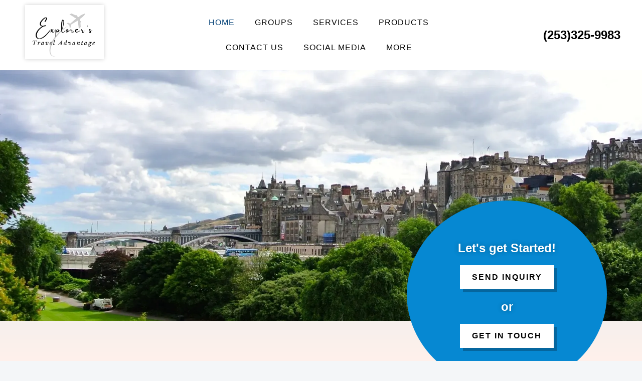

--- FILE ---
content_type: text/html; charset=UTF-8
request_url: https://explorerstraveladvantage.com/
body_size: 18523
content:
<!doctype html>
<html lang="en-US">
<head>
	<meta charset="UTF-8">
	<meta name="viewport" content="width=device-width, initial-scale=1">
	<link rel="profile" href="https://gmpg.org/xfn/11">
	<title>Explorer&#039;s Travel Advantage</title>
<meta name='robots' content='max-image-preview:large' />

            <script data-no-defer="1" data-ezscrex="false" data-cfasync="false" data-pagespeed-no-defer data-cookieconsent="ignore">
                var ctPublicFunctions = {"_ajax_nonce":"25fd682059","_rest_nonce":"5a071aa280","_ajax_url":"\/wp-admin\/admin-ajax.php","_rest_url":"https:\/\/explorerstraveladvantage.com\/wp-json\/","data__cookies_type":"none","data__ajax_type":"rest","data__bot_detector_enabled":"1","data__frontend_data_log_enabled":1,"cookiePrefix":"","wprocket_detected":false,"host_url":"explorerstraveladvantage.com","text__ee_click_to_select":"Click to select the whole data","text__ee_original_email":"The original one is","text__ee_got_it":"Got it","text__ee_blocked":"Blocked","text__ee_cannot_connect":"Cannot connect","text__ee_cannot_decode":"Can not decode email. Unknown reason","text__ee_email_decoder":"CleanTalk email decoder","text__ee_wait_for_decoding":"The magic is on the way, please wait for a few seconds!","text__ee_decoding_process":"Decoding the contact data, let us a few seconds to finish."}
            </script>
        
            <script data-no-defer="1" data-ezscrex="false" data-cfasync="false" data-pagespeed-no-defer data-cookieconsent="ignore">
                var ctPublic = {"_ajax_nonce":"25fd682059","settings__forms__check_internal":"0","settings__forms__check_external":"0","settings__forms__force_protection":0,"settings__forms__search_test":"1","settings__data__bot_detector_enabled":"1","settings__sfw__anti_crawler":0,"blog_home":"https:\/\/explorerstraveladvantage.com\/","pixel__setting":"3","pixel__enabled":false,"pixel__url":null,"data__email_check_before_post":"1","data__email_check_exist_post":1,"data__cookies_type":"none","data__key_is_ok":true,"data__visible_fields_required":true,"wl_brandname":"Anti-Spam by CleanTalk","wl_brandname_short":"CleanTalk","ct_checkjs_key":935933467,"emailEncoderPassKey":"044f29c96222c05c367cf79bea99bf40","bot_detector_forms_excluded":"W10=","advancedCacheExists":false,"varnishCacheExists":false,"wc_ajax_add_to_cart":false}
            </script>
        <link rel='dns-prefetch' href='//moderate.cleantalk.org' />
<link rel="alternate" type="application/rss+xml" title="Explorer&#039;s Travel Advantage &raquo; Feed" href="https://explorerstraveladvantage.com/feed/" />
<link rel="alternate" type="application/rss+xml" title="Explorer&#039;s Travel Advantage &raquo; Comments Feed" href="https://explorerstraveladvantage.com/comments/feed/" />
<script>
window._wpemojiSettings = {"baseUrl":"https:\/\/s.w.org\/images\/core\/emoji\/15.0.3\/72x72\/","ext":".png","svgUrl":"https:\/\/s.w.org\/images\/core\/emoji\/15.0.3\/svg\/","svgExt":".svg","source":{"concatemoji":"https:\/\/explorerstraveladvantage.com\/wp-includes\/js\/wp-emoji-release.min.js?ver=6.5.7"}};
/*! This file is auto-generated */
!function(i,n){var o,s,e;function c(e){try{var t={supportTests:e,timestamp:(new Date).valueOf()};sessionStorage.setItem(o,JSON.stringify(t))}catch(e){}}function p(e,t,n){e.clearRect(0,0,e.canvas.width,e.canvas.height),e.fillText(t,0,0);var t=new Uint32Array(e.getImageData(0,0,e.canvas.width,e.canvas.height).data),r=(e.clearRect(0,0,e.canvas.width,e.canvas.height),e.fillText(n,0,0),new Uint32Array(e.getImageData(0,0,e.canvas.width,e.canvas.height).data));return t.every(function(e,t){return e===r[t]})}function u(e,t,n){switch(t){case"flag":return n(e,"\ud83c\udff3\ufe0f\u200d\u26a7\ufe0f","\ud83c\udff3\ufe0f\u200b\u26a7\ufe0f")?!1:!n(e,"\ud83c\uddfa\ud83c\uddf3","\ud83c\uddfa\u200b\ud83c\uddf3")&&!n(e,"\ud83c\udff4\udb40\udc67\udb40\udc62\udb40\udc65\udb40\udc6e\udb40\udc67\udb40\udc7f","\ud83c\udff4\u200b\udb40\udc67\u200b\udb40\udc62\u200b\udb40\udc65\u200b\udb40\udc6e\u200b\udb40\udc67\u200b\udb40\udc7f");case"emoji":return!n(e,"\ud83d\udc26\u200d\u2b1b","\ud83d\udc26\u200b\u2b1b")}return!1}function f(e,t,n){var r="undefined"!=typeof WorkerGlobalScope&&self instanceof WorkerGlobalScope?new OffscreenCanvas(300,150):i.createElement("canvas"),a=r.getContext("2d",{willReadFrequently:!0}),o=(a.textBaseline="top",a.font="600 32px Arial",{});return e.forEach(function(e){o[e]=t(a,e,n)}),o}function t(e){var t=i.createElement("script");t.src=e,t.defer=!0,i.head.appendChild(t)}"undefined"!=typeof Promise&&(o="wpEmojiSettingsSupports",s=["flag","emoji"],n.supports={everything:!0,everythingExceptFlag:!0},e=new Promise(function(e){i.addEventListener("DOMContentLoaded",e,{once:!0})}),new Promise(function(t){var n=function(){try{var e=JSON.parse(sessionStorage.getItem(o));if("object"==typeof e&&"number"==typeof e.timestamp&&(new Date).valueOf()<e.timestamp+604800&&"object"==typeof e.supportTests)return e.supportTests}catch(e){}return null}();if(!n){if("undefined"!=typeof Worker&&"undefined"!=typeof OffscreenCanvas&&"undefined"!=typeof URL&&URL.createObjectURL&&"undefined"!=typeof Blob)try{var e="postMessage("+f.toString()+"("+[JSON.stringify(s),u.toString(),p.toString()].join(",")+"));",r=new Blob([e],{type:"text/javascript"}),a=new Worker(URL.createObjectURL(r),{name:"wpTestEmojiSupports"});return void(a.onmessage=function(e){c(n=e.data),a.terminate(),t(n)})}catch(e){}c(n=f(s,u,p))}t(n)}).then(function(e){for(var t in e)n.supports[t]=e[t],n.supports.everything=n.supports.everything&&n.supports[t],"flag"!==t&&(n.supports.everythingExceptFlag=n.supports.everythingExceptFlag&&n.supports[t]);n.supports.everythingExceptFlag=n.supports.everythingExceptFlag&&!n.supports.flag,n.DOMReady=!1,n.readyCallback=function(){n.DOMReady=!0}}).then(function(){return e}).then(function(){var e;n.supports.everything||(n.readyCallback(),(e=n.source||{}).concatemoji?t(e.concatemoji):e.wpemoji&&e.twemoji&&(t(e.twemoji),t(e.wpemoji)))}))}((window,document),window._wpemojiSettings);
</script>
<style id='wp-emoji-styles-inline-css'>

	img.wp-smiley, img.emoji {
		display: inline !important;
		border: none !important;
		box-shadow: none !important;
		height: 1em !important;
		width: 1em !important;
		margin: 0 0.07em !important;
		vertical-align: -0.1em !important;
		background: none !important;
		padding: 0 !important;
	}
</style>
<style id='classic-theme-styles-inline-css'>
/*! This file is auto-generated */
.wp-block-button__link{color:#fff;background-color:#32373c;border-radius:9999px;box-shadow:none;text-decoration:none;padding:calc(.667em + 2px) calc(1.333em + 2px);font-size:1.125em}.wp-block-file__button{background:#32373c;color:#fff;text-decoration:none}
</style>
<style id='global-styles-inline-css'>
body{--wp--preset--color--black: #000000;--wp--preset--color--cyan-bluish-gray: #abb8c3;--wp--preset--color--white: #ffffff;--wp--preset--color--pale-pink: #f78da7;--wp--preset--color--vivid-red: #cf2e2e;--wp--preset--color--luminous-vivid-orange: #ff6900;--wp--preset--color--luminous-vivid-amber: #fcb900;--wp--preset--color--light-green-cyan: #7bdcb5;--wp--preset--color--vivid-green-cyan: #00d084;--wp--preset--color--pale-cyan-blue: #8ed1fc;--wp--preset--color--vivid-cyan-blue: #0693e3;--wp--preset--color--vivid-purple: #9b51e0;--wp--preset--gradient--vivid-cyan-blue-to-vivid-purple: linear-gradient(135deg,rgba(6,147,227,1) 0%,rgb(155,81,224) 100%);--wp--preset--gradient--light-green-cyan-to-vivid-green-cyan: linear-gradient(135deg,rgb(122,220,180) 0%,rgb(0,208,130) 100%);--wp--preset--gradient--luminous-vivid-amber-to-luminous-vivid-orange: linear-gradient(135deg,rgba(252,185,0,1) 0%,rgba(255,105,0,1) 100%);--wp--preset--gradient--luminous-vivid-orange-to-vivid-red: linear-gradient(135deg,rgba(255,105,0,1) 0%,rgb(207,46,46) 100%);--wp--preset--gradient--very-light-gray-to-cyan-bluish-gray: linear-gradient(135deg,rgb(238,238,238) 0%,rgb(169,184,195) 100%);--wp--preset--gradient--cool-to-warm-spectrum: linear-gradient(135deg,rgb(74,234,220) 0%,rgb(151,120,209) 20%,rgb(207,42,186) 40%,rgb(238,44,130) 60%,rgb(251,105,98) 80%,rgb(254,248,76) 100%);--wp--preset--gradient--blush-light-purple: linear-gradient(135deg,rgb(255,206,236) 0%,rgb(152,150,240) 100%);--wp--preset--gradient--blush-bordeaux: linear-gradient(135deg,rgb(254,205,165) 0%,rgb(254,45,45) 50%,rgb(107,0,62) 100%);--wp--preset--gradient--luminous-dusk: linear-gradient(135deg,rgb(255,203,112) 0%,rgb(199,81,192) 50%,rgb(65,88,208) 100%);--wp--preset--gradient--pale-ocean: linear-gradient(135deg,rgb(255,245,203) 0%,rgb(182,227,212) 50%,rgb(51,167,181) 100%);--wp--preset--gradient--electric-grass: linear-gradient(135deg,rgb(202,248,128) 0%,rgb(113,206,126) 100%);--wp--preset--gradient--midnight: linear-gradient(135deg,rgb(2,3,129) 0%,rgb(40,116,252) 100%);--wp--preset--font-size--small: 13px;--wp--preset--font-size--medium: 20px;--wp--preset--font-size--large: 36px;--wp--preset--font-size--x-large: 42px;--wp--preset--spacing--20: 0.44rem;--wp--preset--spacing--30: 0.67rem;--wp--preset--spacing--40: 1rem;--wp--preset--spacing--50: 1.5rem;--wp--preset--spacing--60: 2.25rem;--wp--preset--spacing--70: 3.38rem;--wp--preset--spacing--80: 5.06rem;--wp--preset--shadow--natural: 6px 6px 9px rgba(0, 0, 0, 0.2);--wp--preset--shadow--deep: 12px 12px 50px rgba(0, 0, 0, 0.4);--wp--preset--shadow--sharp: 6px 6px 0px rgba(0, 0, 0, 0.2);--wp--preset--shadow--outlined: 6px 6px 0px -3px rgba(255, 255, 255, 1), 6px 6px rgba(0, 0, 0, 1);--wp--preset--shadow--crisp: 6px 6px 0px rgba(0, 0, 0, 1);}:where(.is-layout-flex){gap: 0.5em;}:where(.is-layout-grid){gap: 0.5em;}body .is-layout-flex{display: flex;}body .is-layout-flex{flex-wrap: wrap;align-items: center;}body .is-layout-flex > *{margin: 0;}body .is-layout-grid{display: grid;}body .is-layout-grid > *{margin: 0;}:where(.wp-block-columns.is-layout-flex){gap: 2em;}:where(.wp-block-columns.is-layout-grid){gap: 2em;}:where(.wp-block-post-template.is-layout-flex){gap: 1.25em;}:where(.wp-block-post-template.is-layout-grid){gap: 1.25em;}.has-black-color{color: var(--wp--preset--color--black) !important;}.has-cyan-bluish-gray-color{color: var(--wp--preset--color--cyan-bluish-gray) !important;}.has-white-color{color: var(--wp--preset--color--white) !important;}.has-pale-pink-color{color: var(--wp--preset--color--pale-pink) !important;}.has-vivid-red-color{color: var(--wp--preset--color--vivid-red) !important;}.has-luminous-vivid-orange-color{color: var(--wp--preset--color--luminous-vivid-orange) !important;}.has-luminous-vivid-amber-color{color: var(--wp--preset--color--luminous-vivid-amber) !important;}.has-light-green-cyan-color{color: var(--wp--preset--color--light-green-cyan) !important;}.has-vivid-green-cyan-color{color: var(--wp--preset--color--vivid-green-cyan) !important;}.has-pale-cyan-blue-color{color: var(--wp--preset--color--pale-cyan-blue) !important;}.has-vivid-cyan-blue-color{color: var(--wp--preset--color--vivid-cyan-blue) !important;}.has-vivid-purple-color{color: var(--wp--preset--color--vivid-purple) !important;}.has-black-background-color{background-color: var(--wp--preset--color--black) !important;}.has-cyan-bluish-gray-background-color{background-color: var(--wp--preset--color--cyan-bluish-gray) !important;}.has-white-background-color{background-color: var(--wp--preset--color--white) !important;}.has-pale-pink-background-color{background-color: var(--wp--preset--color--pale-pink) !important;}.has-vivid-red-background-color{background-color: var(--wp--preset--color--vivid-red) !important;}.has-luminous-vivid-orange-background-color{background-color: var(--wp--preset--color--luminous-vivid-orange) !important;}.has-luminous-vivid-amber-background-color{background-color: var(--wp--preset--color--luminous-vivid-amber) !important;}.has-light-green-cyan-background-color{background-color: var(--wp--preset--color--light-green-cyan) !important;}.has-vivid-green-cyan-background-color{background-color: var(--wp--preset--color--vivid-green-cyan) !important;}.has-pale-cyan-blue-background-color{background-color: var(--wp--preset--color--pale-cyan-blue) !important;}.has-vivid-cyan-blue-background-color{background-color: var(--wp--preset--color--vivid-cyan-blue) !important;}.has-vivid-purple-background-color{background-color: var(--wp--preset--color--vivid-purple) !important;}.has-black-border-color{border-color: var(--wp--preset--color--black) !important;}.has-cyan-bluish-gray-border-color{border-color: var(--wp--preset--color--cyan-bluish-gray) !important;}.has-white-border-color{border-color: var(--wp--preset--color--white) !important;}.has-pale-pink-border-color{border-color: var(--wp--preset--color--pale-pink) !important;}.has-vivid-red-border-color{border-color: var(--wp--preset--color--vivid-red) !important;}.has-luminous-vivid-orange-border-color{border-color: var(--wp--preset--color--luminous-vivid-orange) !important;}.has-luminous-vivid-amber-border-color{border-color: var(--wp--preset--color--luminous-vivid-amber) !important;}.has-light-green-cyan-border-color{border-color: var(--wp--preset--color--light-green-cyan) !important;}.has-vivid-green-cyan-border-color{border-color: var(--wp--preset--color--vivid-green-cyan) !important;}.has-pale-cyan-blue-border-color{border-color: var(--wp--preset--color--pale-cyan-blue) !important;}.has-vivid-cyan-blue-border-color{border-color: var(--wp--preset--color--vivid-cyan-blue) !important;}.has-vivid-purple-border-color{border-color: var(--wp--preset--color--vivid-purple) !important;}.has-vivid-cyan-blue-to-vivid-purple-gradient-background{background: var(--wp--preset--gradient--vivid-cyan-blue-to-vivid-purple) !important;}.has-light-green-cyan-to-vivid-green-cyan-gradient-background{background: var(--wp--preset--gradient--light-green-cyan-to-vivid-green-cyan) !important;}.has-luminous-vivid-amber-to-luminous-vivid-orange-gradient-background{background: var(--wp--preset--gradient--luminous-vivid-amber-to-luminous-vivid-orange) !important;}.has-luminous-vivid-orange-to-vivid-red-gradient-background{background: var(--wp--preset--gradient--luminous-vivid-orange-to-vivid-red) !important;}.has-very-light-gray-to-cyan-bluish-gray-gradient-background{background: var(--wp--preset--gradient--very-light-gray-to-cyan-bluish-gray) !important;}.has-cool-to-warm-spectrum-gradient-background{background: var(--wp--preset--gradient--cool-to-warm-spectrum) !important;}.has-blush-light-purple-gradient-background{background: var(--wp--preset--gradient--blush-light-purple) !important;}.has-blush-bordeaux-gradient-background{background: var(--wp--preset--gradient--blush-bordeaux) !important;}.has-luminous-dusk-gradient-background{background: var(--wp--preset--gradient--luminous-dusk) !important;}.has-pale-ocean-gradient-background{background: var(--wp--preset--gradient--pale-ocean) !important;}.has-electric-grass-gradient-background{background: var(--wp--preset--gradient--electric-grass) !important;}.has-midnight-gradient-background{background: var(--wp--preset--gradient--midnight) !important;}.has-small-font-size{font-size: var(--wp--preset--font-size--small) !important;}.has-medium-font-size{font-size: var(--wp--preset--font-size--medium) !important;}.has-large-font-size{font-size: var(--wp--preset--font-size--large) !important;}.has-x-large-font-size{font-size: var(--wp--preset--font-size--x-large) !important;}
.wp-block-navigation a:where(:not(.wp-element-button)){color: inherit;}
:where(.wp-block-post-template.is-layout-flex){gap: 1.25em;}:where(.wp-block-post-template.is-layout-grid){gap: 1.25em;}
:where(.wp-block-columns.is-layout-flex){gap: 2em;}:where(.wp-block-columns.is-layout-grid){gap: 2em;}
.wp-block-pullquote{font-size: 1.5em;line-height: 1.6;}
</style>
<link rel='stylesheet' id='cleantalk-public-css-css' href='https://explorerstraveladvantage.com/wp-content/plugins/cleantalk-spam-protect/css/cleantalk-public.min.css?ver=6.55_1747636759' media='all' />
<link rel='stylesheet' id='cleantalk-email-decoder-css-css' href='https://explorerstraveladvantage.com/wp-content/plugins/cleantalk-spam-protect/css/cleantalk-email-decoder.min.css?ver=6.55_1747636759' media='all' />
<link rel='stylesheet' id='hello-elementor-css' href='https://explorerstraveladvantage.com/wp-content/themes/hello-elementor/style.min.css?ver=3.1.0' media='all' />
<link rel='stylesheet' id='hello-elementor-theme-style-css' href='https://explorerstraveladvantage.com/wp-content/themes/hello-elementor/theme.min.css?ver=3.1.0' media='all' />
<link rel='stylesheet' id='hello-elementor-header-footer-css' href='https://explorerstraveladvantage.com/wp-content/themes/hello-elementor/header-footer.min.css?ver=3.1.0' media='all' />
<link rel='stylesheet' id='elementor-frontend-css' href='https://explorerstraveladvantage.com/wp-content/plugins/elementor/assets/css/frontend.min.css?ver=3.28.4' media='all' />
<link rel='stylesheet' id='elementor-post-6-css' href='https://explorerstraveladvantage.com/wp-content/uploads/elementor/css/post-6.css?ver=1764055374' media='all' />
<link rel='stylesheet' id='elementor-pro-css' href='https://explorerstraveladvantage.com/wp-content/plugins/elementor-pro/assets/css/frontend.min.css?ver=3.22.1' media='all' />
<link rel='stylesheet' id='she-header-style-css' href='https://explorerstraveladvantage.com/wp-content/plugins/sticky-header-effects-for-elementor/assets/css/she-header-style.css?ver=1.6.11' media='all' />
<link rel='stylesheet' id='widget-heading-css' href='https://explorerstraveladvantage.com/wp-content/plugins/elementor/assets/css/widget-heading.min.css?ver=3.28.4' media='all' />
<link rel='stylesheet' id='widget-image-css' href='https://explorerstraveladvantage.com/wp-content/plugins/elementor/assets/css/widget-image.min.css?ver=3.28.4' media='all' />
<link rel='stylesheet' id='elementor-gallery-css' href='https://explorerstraveladvantage.com/wp-content/plugins/elementor/assets/lib/e-gallery/css/e-gallery.min.css?ver=1.2.0' media='all' />
<link rel='stylesheet' id='e-animation-fadeIn-css' href='https://explorerstraveladvantage.com/wp-content/plugins/elementor/assets/lib/animations/styles/fadeIn.min.css?ver=3.28.4' media='all' />
<link rel='stylesheet' id='swiper-css' href='https://explorerstraveladvantage.com/wp-content/plugins/elementor/assets/lib/swiper/v8/css/swiper.min.css?ver=8.4.5' media='all' />
<link rel='stylesheet' id='e-swiper-css' href='https://explorerstraveladvantage.com/wp-content/plugins/elementor/assets/css/conditionals/e-swiper.min.css?ver=3.28.4' media='all' />
<link rel='stylesheet' id='widget-image-carousel-css' href='https://explorerstraveladvantage.com/wp-content/plugins/elementor/assets/css/widget-image-carousel.min.css?ver=3.28.4' media='all' />
<link rel='stylesheet' id='elementor-post-34-css' href='https://explorerstraveladvantage.com/wp-content/uploads/elementor/css/post-34.css?ver=1764055375' media='all' />
<link rel='stylesheet' id='elementor-post-28-css' href='https://explorerstraveladvantage.com/wp-content/uploads/elementor/css/post-28.css?ver=1764055484' media='all' />
<link rel='stylesheet' id='elementor-post-223-css' href='https://explorerstraveladvantage.com/wp-content/uploads/elementor/css/post-223.css?ver=1764055375' media='all' />
<link rel='stylesheet' id='elementor-post-279-css' href='https://explorerstraveladvantage.com/wp-content/uploads/elementor/css/post-279.css?ver=1764055375' media='all' />
<link rel='stylesheet' id='eael-general-css' href='https://explorerstraveladvantage.com/wp-content/plugins/essential-addons-for-elementor-lite/assets/front-end/css/view/general.min.css?ver=6.1.12' media='all' />
<link rel='stylesheet' id='ecs-styles-css' href='https://explorerstraveladvantage.com/wp-content/plugins/ele-custom-skin/assets/css/ecs-style.css?ver=3.1.9' media='all' />
<link rel='stylesheet' id='elementor-post-859-css' href='https://explorerstraveladvantage.com/wp-content/uploads/elementor/css/post-859.css?ver=1716597283' media='all' />
<link rel='stylesheet' id='elementor-gf-local-montserrat-css' href="https://explorerstraveladvantage.com/wp-content/uploads/elementor/google-fonts/css/montserrat.css?ver=1747382324" media='all' />
<link rel='stylesheet' id='elementor-gf-local-roboto-css' href="https://explorerstraveladvantage.com/wp-content/uploads/elementor/google-fonts/css/roboto.css?ver=1747382332" media='all' />
<script src="https://explorerstraveladvantage.com/wp-content/plugins/cleantalk-spam-protect/js/apbct-public-bundle.min.js?ver=6.55_1747636759" id="apbct-public-bundle-js-js"></script>
<script src="https://moderate.cleantalk.org/ct-bot-detector-wrapper.js?ver=6.55" id="ct_bot_detector-js" defer data-wp-strategy="defer"></script>
<script src="https://explorerstraveladvantage.com/wp-includes/js/jquery/jquery.min.js?ver=3.7.1" id="jquery-core-js"></script>
<script src="https://explorerstraveladvantage.com/wp-includes/js/jquery/jquery-migrate.min.js?ver=3.4.1" id="jquery-migrate-js"></script>
<script src="https://explorerstraveladvantage.com/wp-content/plugins/sticky-header-effects-for-elementor/assets/js/she-header.js?ver=1.6.11" id="she-header-js"></script>
<script id="ecs_ajax_load-js-extra">
var ecs_ajax_params = {"ajaxurl":"https:\/\/explorerstraveladvantage.com\/wp-admin\/admin-ajax.php","posts":"{\"error\":\"\",\"m\":\"\",\"p\":\"34\",\"post_parent\":\"\",\"subpost\":\"\",\"subpost_id\":\"\",\"attachment\":\"\",\"attachment_id\":0,\"name\":\"\",\"pagename\":\"\",\"page_id\":\"34\",\"second\":\"\",\"minute\":\"\",\"hour\":\"\",\"day\":0,\"monthnum\":0,\"year\":0,\"w\":0,\"category_name\":\"\",\"tag\":\"\",\"cat\":\"\",\"tag_id\":\"\",\"author\":\"\",\"author_name\":\"\",\"feed\":\"\",\"tb\":\"\",\"paged\":0,\"meta_key\":\"\",\"meta_value\":\"\",\"preview\":\"\",\"s\":\"\",\"sentence\":\"\",\"title\":\"\",\"fields\":\"\",\"menu_order\":\"\",\"embed\":\"\",\"category__in\":[],\"category__not_in\":[],\"category__and\":[],\"post__in\":[],\"post__not_in\":[],\"post_name__in\":[],\"tag__in\":[],\"tag__not_in\":[],\"tag__and\":[],\"tag_slug__in\":[],\"tag_slug__and\":[],\"post_parent__in\":[],\"post_parent__not_in\":[],\"author__in\":[],\"author__not_in\":[],\"search_columns\":[],\"ignore_sticky_posts\":false,\"suppress_filters\":false,\"cache_results\":true,\"update_post_term_cache\":true,\"update_menu_item_cache\":false,\"lazy_load_term_meta\":true,\"update_post_meta_cache\":true,\"post_type\":\"\",\"posts_per_page\":10,\"nopaging\":false,\"comments_per_page\":\"50\",\"no_found_rows\":false,\"order\":\"DESC\"}"};
</script>
<script src="https://explorerstraveladvantage.com/wp-content/plugins/ele-custom-skin/assets/js/ecs_ajax_pagination.js?ver=3.1.9" id="ecs_ajax_load-js"></script>
<script src="https://explorerstraveladvantage.com/wp-content/plugins/ele-custom-skin/assets/js/ecs.js?ver=3.1.9" id="ecs-script-js"></script>
<link rel="https://api.w.org/" href="https://explorerstraveladvantage.com/wp-json/" /><link rel="alternate" type="application/json" href="https://explorerstraveladvantage.com/wp-json/wp/v2/pages/34" /><link rel="EditURI" type="application/rsd+xml" title="RSD" href="https://explorerstraveladvantage.com/xmlrpc.php?rsd" />
<meta name="generator" content="WordPress 6.5.7" />
<link rel="canonical" href="https://explorerstraveladvantage.com/" />
<link rel='shortlink' href='https://explorerstraveladvantage.com/' />
<link rel="alternate" type="application/json+oembed" href="https://explorerstraveladvantage.com/wp-json/oembed/1.0/embed?url=https%3A%2F%2Fexplorerstraveladvantage.com%2F" />
<link rel="alternate" type="text/xml+oembed" href="https://explorerstraveladvantage.com/wp-json/oembed/1.0/embed?url=https%3A%2F%2Fexplorerstraveladvantage.com%2F&#038;format=xml" />
<meta name="generator" content="Elementor 3.28.4; features: e_font_icon_svg, additional_custom_breakpoints, e_local_google_fonts; settings: css_print_method-external, google_font-enabled, font_display-swap">
			<style>
				.e-con.e-parent:nth-of-type(n+4):not(.e-lazyloaded):not(.e-no-lazyload),
				.e-con.e-parent:nth-of-type(n+4):not(.e-lazyloaded):not(.e-no-lazyload) * {
					background-image: none !important;
				}
				@media screen and (max-height: 1024px) {
					.e-con.e-parent:nth-of-type(n+3):not(.e-lazyloaded):not(.e-no-lazyload),
					.e-con.e-parent:nth-of-type(n+3):not(.e-lazyloaded):not(.e-no-lazyload) * {
						background-image: none !important;
					}
				}
				@media screen and (max-height: 640px) {
					.e-con.e-parent:nth-of-type(n+2):not(.e-lazyloaded):not(.e-no-lazyload),
					.e-con.e-parent:nth-of-type(n+2):not(.e-lazyloaded):not(.e-no-lazyload) * {
						background-image: none !important;
					}
				}
			</style>
			<link rel="icon" href="https://explorerstraveladvantage.com/wp-content/uploads/2024/05/Black-letter-Logo-1-e1764055251372-150x150.png" sizes="32x32" />
<link rel="icon" href="https://explorerstraveladvantage.com/wp-content/uploads/2024/05/Black-letter-Logo-1-e1764055251372.png" sizes="192x192" />
<link rel="apple-touch-icon" href="https://explorerstraveladvantage.com/wp-content/uploads/2024/05/Black-letter-Logo-1-e1764055251372.png" />
<meta name="msapplication-TileImage" content="https://explorerstraveladvantage.com/wp-content/uploads/2024/05/Black-letter-Logo-1-e1764055251372.png" />
		<style id="wp-custom-css">
			.buttonelements:hover{
	box-shadow: 0px 0px 0px rgba(0,0,0,0)
}		</style>
		</head>
<body class="home page-template-default page page-id-34 wp-custom-logo elementor-default elementor-template-full-width elementor-kit-6 elementor-page elementor-page-34">


<a class="skip-link screen-reader-text" href="#content">Skip to content</a>

		<div data-elementor-type="header" data-elementor-id="28" class="elementor elementor-28 elementor-location-header" data-elementor-post-type="elementor_library">
					<section class="elementor-section elementor-top-section elementor-element elementor-element-11176bc elementor-section-full_width she-header-yes elementor-hidden-tablet elementor-hidden-mobile elementor-section-height-default elementor-section-height-default" data-id="11176bc" data-element_type="section" data-settings="{&quot;transparent&quot;:&quot;yes&quot;,&quot;shrink_header_logo&quot;:&quot;yes&quot;,&quot;custom_height_header_logo&quot;:{&quot;unit&quot;:&quot;px&quot;,&quot;size&quot;:45,&quot;sizes&quot;:[]},&quot;background_background&quot;:&quot;classic&quot;,&quot;transparent_on&quot;:[&quot;desktop&quot;,&quot;tablet&quot;,&quot;mobile&quot;],&quot;scroll_distance&quot;:{&quot;unit&quot;:&quot;px&quot;,&quot;size&quot;:60,&quot;sizes&quot;:[]},&quot;scroll_distance_tablet&quot;:{&quot;unit&quot;:&quot;px&quot;,&quot;size&quot;:&quot;&quot;,&quot;sizes&quot;:[]},&quot;scroll_distance_mobile&quot;:{&quot;unit&quot;:&quot;px&quot;,&quot;size&quot;:&quot;&quot;,&quot;sizes&quot;:[]},&quot;custom_height_header_logo_tablet&quot;:{&quot;unit&quot;:&quot;px&quot;,&quot;size&quot;:&quot;&quot;,&quot;sizes&quot;:[]},&quot;custom_height_header_logo_mobile&quot;:{&quot;unit&quot;:&quot;px&quot;,&quot;size&quot;:&quot;&quot;,&quot;sizes&quot;:[]}}">
						<div class="elementor-container elementor-column-gap-default">
					<div class="elementor-column elementor-col-33 elementor-top-column elementor-element elementor-element-61a4196" data-id="61a4196" data-element_type="column">
			<div class="elementor-widget-wrap elementor-element-populated">
						<div class="elementor-element elementor-element-c950ffe elementor-widget__width-initial elementor-absolute elementor-widget elementor-widget-theme-site-logo elementor-widget-image" data-id="c950ffe" data-element_type="widget" data-settings="{&quot;_position&quot;:&quot;absolute&quot;,&quot;motion_fx_motion_fx_scrolling&quot;:&quot;yes&quot;,&quot;motion_fx_devices&quot;:[&quot;desktop&quot;,&quot;tablet&quot;,&quot;mobile&quot;]}" data-widget_type="theme-site-logo.default">
				<div class="elementor-widget-container">
											<a href="https://explorerstraveladvantage.com">
			<img fetchpriority="high" width="550" height="366" src="https://explorerstraveladvantage.com/wp-content/uploads/2024/05/Black-letter-Logo-1-e1764055251372.png" class="attachment-full size-full wp-image-1539" alt="" srcset="https://explorerstraveladvantage.com/wp-content/uploads/2024/05/Black-letter-Logo-1-e1764055251372.png 550w, https://explorerstraveladvantage.com/wp-content/uploads/2024/05/Black-letter-Logo-1-e1764055251372-300x200.png 300w" sizes="(max-width: 550px) 100vw, 550px" />				</a>
											</div>
				</div>
					</div>
		</div>
				<div class="elementor-column elementor-col-33 elementor-top-column elementor-element elementor-element-a1e79a7" data-id="a1e79a7" data-element_type="column">
			<div class="elementor-widget-wrap elementor-element-populated">
						<div class="elementor-element elementor-element-5d9c03a elementor-nav-menu__align-center elementor-nav-menu--dropdown-tablet elementor-nav-menu__text-align-aside elementor-nav-menu--toggle elementor-nav-menu--burger elementor-widget elementor-widget-nav-menu" data-id="5d9c03a" data-element_type="widget" data-settings="{&quot;submenu_icon&quot;:{&quot;value&quot;:&quot;&lt;svg class=\&quot;fa-svg-chevron-down e-font-icon-svg e-fas-chevron-down\&quot; viewBox=\&quot;0 0 448 512\&quot; xmlns=\&quot;http:\/\/www.w3.org\/2000\/svg\&quot;&gt;&lt;path d=\&quot;M207.029 381.476L12.686 187.132c-9.373-9.373-9.373-24.569 0-33.941l22.667-22.667c9.357-9.357 24.522-9.375 33.901-.04L224 284.505l154.745-154.021c9.379-9.335 24.544-9.317 33.901.04l22.667 22.667c9.373 9.373 9.373 24.569 0 33.941L240.971 381.476c-9.373 9.372-24.569 9.372-33.942 0z\&quot;&gt;&lt;\/path&gt;&lt;\/svg&gt;&quot;,&quot;library&quot;:&quot;fa-solid&quot;},&quot;layout&quot;:&quot;horizontal&quot;,&quot;toggle&quot;:&quot;burger&quot;}" data-widget_type="nav-menu.default">
				<div class="elementor-widget-container">
								<nav class="elementor-nav-menu--main elementor-nav-menu__container elementor-nav-menu--layout-horizontal e--pointer-none">
				<ul id="menu-1-5d9c03a" class="elementor-nav-menu"><li class="menu-item menu-item-type-custom menu-item-object-custom current-menu-item current_page_item menu-item-home menu-item-16"><a href="https://explorerstraveladvantage.com/" aria-current="page" class="elementor-item elementor-item-active">Home</a></li>
<li class="menu-item menu-item-type-post_type menu-item-object-page menu-item-1364"><a href="https://explorerstraveladvantage.com/groups/" class="elementor-item">Groups</a></li>
<li class="menu-item menu-item-type-custom menu-item-object-custom menu-item-18"><a href="https://explorerstraveladvantage.com/services/" class="elementor-item">Services</a></li>
<li class="menu-item menu-item-type-post_type menu-item-object-page menu-item-774"><a href="https://explorerstraveladvantage.com/products/" class="elementor-item">Products</a></li>
<li class="menu-item menu-item-type-custom menu-item-object-custom menu-item-19"><a href="https://explorerstraveladvantage.com/contact-us/" class="elementor-item">Contact us</a></li>
<li class="menu-item menu-item-type-custom menu-item-object-custom menu-item-17"><a href="https://explorerstraveladvantage.com/social-media/" class="elementor-item">Social Media</a></li>
<li class="menu-item menu-item-type-custom menu-item-object-custom menu-item-has-children menu-item-21"><a href="#" class="elementor-item elementor-item-anchor">More</a>
<ul class="sub-menu elementor-nav-menu--dropdown">
	<li class="menu-item menu-item-type-custom menu-item-object-custom menu-item-22"><a href="https://en.wikivoyage.org/wiki/Destinations" class="elementor-sub-item">EXPLORE THE WORLD</a></li>
	<li class="menu-item menu-item-type-custom menu-item-object-custom menu-item-23"><a href="https://calendly.com/sara-explorerstraveladvantage/30min?month=2024-05" class="elementor-sub-item">SCHEDULE A TIME TO CHAT!</a></li>
	<li class="menu-item menu-item-type-custom menu-item-object-custom menu-item-24"><a href="https://travel.state.gov/content/travel/en/passports.html" class="elementor-sub-item">PASSPORT INFO</a></li>
	<li class="menu-item menu-item-type-custom menu-item-object-custom menu-item-25"><a href="https://travel.state.gov/content/travel/en/traveladvisories/traveladvisories.html/" class="elementor-sub-item">TRAVEL ADVISORIES</a></li>
	<li class="menu-item menu-item-type-custom menu-item-object-custom menu-item-26"><a href="https://www.oanda.com/currency-converter/en/?from=USD&#038;to=EUR&#038;amount=1" class="elementor-sub-item">CURRENCY CONVERTER</a></li>
	<li class="menu-item menu-item-type-custom menu-item-object-custom menu-item-27"><a href="https://ttp.dhs.gov/?utm_source=google&#038;utm_medium=google&#038;utm_term=(not%20provided)&#038;utm_content=undefined&#038;utm_campaign=(not%20set)&#038;gclid=undefined&#038;dclid=undefined&#038;GAID=676051843.1602010223" class="elementor-sub-item">TSA PRECHECK/GLOBAL ENTRY</a></li>
	<li class="menu-item menu-item-type-post_type menu-item-object-page menu-item-832"><a href="https://explorerstraveladvantage.com/testimonials/" class="elementor-sub-item">Testimonials</a></li>
	<li class="menu-item menu-item-type-custom menu-item-object-custom menu-item-20"><a href="https://explorerstraveladvantage.com/faqs/" class="elementor-sub-item">Faqs</a></li>
</ul>
</li>
</ul>			</nav>
					<div class="elementor-menu-toggle" role="button" tabindex="0" aria-label="Menu Toggle" aria-expanded="false">
			<svg aria-hidden="true" role="presentation" class="elementor-menu-toggle__icon--open e-font-icon-svg e-eicon-menu-bar" viewBox="0 0 1000 1000" xmlns="http://www.w3.org/2000/svg"><path d="M104 333H896C929 333 958 304 958 271S929 208 896 208H104C71 208 42 237 42 271S71 333 104 333ZM104 583H896C929 583 958 554 958 521S929 458 896 458H104C71 458 42 487 42 521S71 583 104 583ZM104 833H896C929 833 958 804 958 771S929 708 896 708H104C71 708 42 737 42 771S71 833 104 833Z"></path></svg><svg aria-hidden="true" role="presentation" class="elementor-menu-toggle__icon--close e-font-icon-svg e-eicon-close" viewBox="0 0 1000 1000" xmlns="http://www.w3.org/2000/svg"><path d="M742 167L500 408 258 167C246 154 233 150 217 150 196 150 179 158 167 167 154 179 150 196 150 212 150 229 154 242 171 254L408 500 167 742C138 771 138 800 167 829 196 858 225 858 254 829L496 587 738 829C750 842 767 846 783 846 800 846 817 842 829 829 842 817 846 804 846 783 846 767 842 750 829 737L588 500 833 258C863 229 863 200 833 171 804 137 775 137 742 167Z"></path></svg>			<span class="elementor-screen-only">Menu</span>
		</div>
					<nav class="elementor-nav-menu--dropdown elementor-nav-menu__container" aria-hidden="true">
				<ul id="menu-2-5d9c03a" class="elementor-nav-menu"><li class="menu-item menu-item-type-custom menu-item-object-custom current-menu-item current_page_item menu-item-home menu-item-16"><a href="https://explorerstraveladvantage.com/" aria-current="page" class="elementor-item elementor-item-active" tabindex="-1">Home</a></li>
<li class="menu-item menu-item-type-post_type menu-item-object-page menu-item-1364"><a href="https://explorerstraveladvantage.com/groups/" class="elementor-item" tabindex="-1">Groups</a></li>
<li class="menu-item menu-item-type-custom menu-item-object-custom menu-item-18"><a href="https://explorerstraveladvantage.com/services/" class="elementor-item" tabindex="-1">Services</a></li>
<li class="menu-item menu-item-type-post_type menu-item-object-page menu-item-774"><a href="https://explorerstraveladvantage.com/products/" class="elementor-item" tabindex="-1">Products</a></li>
<li class="menu-item menu-item-type-custom menu-item-object-custom menu-item-19"><a href="https://explorerstraveladvantage.com/contact-us/" class="elementor-item" tabindex="-1">Contact us</a></li>
<li class="menu-item menu-item-type-custom menu-item-object-custom menu-item-17"><a href="https://explorerstraveladvantage.com/social-media/" class="elementor-item" tabindex="-1">Social Media</a></li>
<li class="menu-item menu-item-type-custom menu-item-object-custom menu-item-has-children menu-item-21"><a href="#" class="elementor-item elementor-item-anchor" tabindex="-1">More</a>
<ul class="sub-menu elementor-nav-menu--dropdown">
	<li class="menu-item menu-item-type-custom menu-item-object-custom menu-item-22"><a href="https://en.wikivoyage.org/wiki/Destinations" class="elementor-sub-item" tabindex="-1">EXPLORE THE WORLD</a></li>
	<li class="menu-item menu-item-type-custom menu-item-object-custom menu-item-23"><a href="https://calendly.com/sara-explorerstraveladvantage/30min?month=2024-05" class="elementor-sub-item" tabindex="-1">SCHEDULE A TIME TO CHAT!</a></li>
	<li class="menu-item menu-item-type-custom menu-item-object-custom menu-item-24"><a href="https://travel.state.gov/content/travel/en/passports.html" class="elementor-sub-item" tabindex="-1">PASSPORT INFO</a></li>
	<li class="menu-item menu-item-type-custom menu-item-object-custom menu-item-25"><a href="https://travel.state.gov/content/travel/en/traveladvisories/traveladvisories.html/" class="elementor-sub-item" tabindex="-1">TRAVEL ADVISORIES</a></li>
	<li class="menu-item menu-item-type-custom menu-item-object-custom menu-item-26"><a href="https://www.oanda.com/currency-converter/en/?from=USD&#038;to=EUR&#038;amount=1" class="elementor-sub-item" tabindex="-1">CURRENCY CONVERTER</a></li>
	<li class="menu-item menu-item-type-custom menu-item-object-custom menu-item-27"><a href="https://ttp.dhs.gov/?utm_source=google&#038;utm_medium=google&#038;utm_term=(not%20provided)&#038;utm_content=undefined&#038;utm_campaign=(not%20set)&#038;gclid=undefined&#038;dclid=undefined&#038;GAID=676051843.1602010223" class="elementor-sub-item" tabindex="-1">TSA PRECHECK/GLOBAL ENTRY</a></li>
	<li class="menu-item menu-item-type-post_type menu-item-object-page menu-item-832"><a href="https://explorerstraveladvantage.com/testimonials/" class="elementor-sub-item" tabindex="-1">Testimonials</a></li>
	<li class="menu-item menu-item-type-custom menu-item-object-custom menu-item-20"><a href="https://explorerstraveladvantage.com/faqs/" class="elementor-sub-item" tabindex="-1">Faqs</a></li>
</ul>
</li>
</ul>			</nav>
						</div>
				</div>
					</div>
		</div>
				<div class="elementor-column elementor-col-33 elementor-top-column elementor-element elementor-element-cdca8eb" data-id="cdca8eb" data-element_type="column">
			<div class="elementor-widget-wrap elementor-element-populated">
						<div class="elementor-element elementor-element-d8641d6 elementor-align-right elementor-widget elementor-widget-button" data-id="d8641d6" data-element_type="widget" data-widget_type="button.default">
				<div class="elementor-widget-container">
									<div class="elementor-button-wrapper">
					<a class="elementor-button elementor-button-link elementor-size-sm" href="tel:(253)325-9983">
						<span class="elementor-button-content-wrapper">
									<span class="elementor-button-text">(253)325-9983</span>
					</span>
					</a>
				</div>
								</div>
				</div>
					</div>
		</div>
					</div>
		</section>
				<section class="elementor-section elementor-top-section elementor-element elementor-element-a095d58 elementor-section-full_width elementor-reverse-tablet elementor-hidden-desktop elementor-reverse-mobile elementor-section-height-default elementor-section-height-default" data-id="a095d58" data-element_type="section" data-settings="{&quot;background_background&quot;:&quot;classic&quot;}">
						<div class="elementor-container elementor-column-gap-default">
					<div class="elementor-column elementor-col-50 elementor-top-column elementor-element elementor-element-8b1ff36" data-id="8b1ff36" data-element_type="column">
			<div class="elementor-widget-wrap elementor-element-populated">
						<div class="elementor-element elementor-element-431482b elementor-align-right elementor-tablet-align-right elementor-mobile-align-right elementor-widget elementor-widget-button" data-id="431482b" data-element_type="widget" data-widget_type="button.default">
				<div class="elementor-widget-container">
									<div class="elementor-button-wrapper">
					<a class="elementor-button elementor-button-link elementor-size-sm" href="tel:(253)325-9983">
						<span class="elementor-button-content-wrapper">
									<span class="elementor-button-text">(253)325-9983</span>
					</span>
					</a>
				</div>
								</div>
				</div>
				<div class="elementor-element elementor-element-0602227 elementor-view-default elementor-widget elementor-widget-icon" data-id="0602227" data-element_type="widget" data-widget_type="icon.default">
				<div class="elementor-widget-container">
							<div class="elementor-icon-wrapper">
			<a class="elementor-icon" href="#elementor-action%3Aaction%3Dpopup%3Aopen%26settings%3DeyJpZCI6IjI3OSIsInRvZ2dsZSI6ZmFsc2V9">
			<svg xmlns="http://www.w3.org/2000/svg" width="64" height="64" viewBox="0 0 16.933 16.933" id="hamburger"><path d="M1.971 1.323c-1.058 0-1.058 1.587 0 1.587h12.996c1.059 0 1.059-1.587 0-1.587zm13.018 6.35H1.97c-1.1-.043-1.1 1.65 0 1.587h12.996c1.08.042 1.101-1.587.022-1.587zM1.97 14.023c-1.058 0-1.058 1.587 0 1.587h12.996c1.059 0 1.059-1.587 0-1.587z"></path></svg>			</a>
		</div>
						</div>
				</div>
					</div>
		</div>
				<div class="elementor-column elementor-col-50 elementor-top-column elementor-element elementor-element-e26af88" data-id="e26af88" data-element_type="column">
			<div class="elementor-widget-wrap elementor-element-populated">
						<div class="elementor-element elementor-element-d17290c elementor-widget-mobile__width-initial elementor-widget elementor-widget-image" data-id="d17290c" data-element_type="widget" data-widget_type="image.default">
				<div class="elementor-widget-container">
															<img fetchpriority="high" width="550" height="366" src="https://explorerstraveladvantage.com/wp-content/uploads/2024/05/Black-letter-Logo-1-e1764055251372.png" class="attachment-full size-full wp-image-1539" alt="" srcset="https://explorerstraveladvantage.com/wp-content/uploads/2024/05/Black-letter-Logo-1-e1764055251372.png 550w, https://explorerstraveladvantage.com/wp-content/uploads/2024/05/Black-letter-Logo-1-e1764055251372-300x200.png 300w" sizes="(max-width: 550px) 100vw, 550px" />															</div>
				</div>
					</div>
		</div>
					</div>
		</section>
				</div>
				<div data-elementor-type="wp-page" data-elementor-id="34" class="elementor elementor-34" data-elementor-post-type="page">
						<section class="elementor-section elementor-top-section elementor-element elementor-element-f4fcc9f elementor-section-height-min-height elementor-section-boxed elementor-section-height-default elementor-section-items-middle" data-id="f4fcc9f" data-element_type="section" data-settings="{&quot;background_background&quot;:&quot;classic&quot;}">
						<div class="elementor-container elementor-column-gap-default">
					<div class="elementor-column elementor-col-100 elementor-top-column elementor-element elementor-element-8542659" data-id="8542659" data-element_type="column">
			<div class="elementor-widget-wrap">
							</div>
		</div>
					</div>
		</section>
				<section class="elementor-section elementor-top-section elementor-element elementor-element-9b33dc0 elementor-section-full_width elementor-section-height-default elementor-section-height-default" data-id="9b33dc0" data-element_type="section">
						<div class="elementor-container elementor-column-gap-default">
					<div class="elementor-column elementor-col-100 elementor-top-column elementor-element elementor-element-eb00d73" data-id="eb00d73" data-element_type="column">
			<div class="elementor-widget-wrap elementor-element-populated">
						<section class="elementor-section elementor-inner-section elementor-element elementor-element-2d9ada5 elementor-section-boxed elementor-section-height-default elementor-section-height-default" data-id="2d9ada5" data-element_type="section">
						<div class="elementor-container elementor-column-gap-default">
					<div class="elementor-column elementor-col-50 elementor-inner-column elementor-element elementor-element-eb6199b" data-id="eb6199b" data-element_type="column">
			<div class="elementor-widget-wrap">
							</div>
		</div>
				<div class="elementor-column elementor-col-50 elementor-inner-column elementor-element elementor-element-40edca8" data-id="40edca8" data-element_type="column" data-settings="{&quot;background_background&quot;:&quot;classic&quot;}">
			<div class="elementor-widget-wrap elementor-element-populated">
						<div class="elementor-element elementor-element-94f94be elementor-widget-tablet__width-initial elementor-widget elementor-widget-heading" data-id="94f94be" data-element_type="widget" data-widget_type="heading.default">
				<div class="elementor-widget-container">
					<h2 class="elementor-heading-title elementor-size-default">Let's get Started!</h2>				</div>
				</div>
				<div class="elementor-element elementor-element-c22d7bc elementor-align-center buttonsn elementor-hidden-desktop elementor-hidden-tablet elementor-hidden-mobile elementor-widget elementor-widget-button" data-id="c22d7bc" data-element_type="widget" data-widget_type="button.default">
				<div class="elementor-widget-container">
									<div class="elementor-button-wrapper">
					<a class="elementor-button elementor-button-link elementor-size-sm" href="https://explorerstraveladvantage.com/send-inquiry/">
						<span class="elementor-button-content-wrapper">
									<span class="elementor-button-text">Send Inquiry</span>
					</span>
					</a>
				</div>
								</div>
				</div>
				<div class="elementor-element elementor-element-6104d26 elementor-align-center buttonsn elementor-widget elementor-widget-button" data-id="6104d26" data-element_type="widget" data-widget_type="button.default">
				<div class="elementor-widget-container">
									<div class="elementor-button-wrapper">
					<a class="elementor-button elementor-button-link elementor-size-sm" href="https://traveljoy.com/webforms/iDANkQK6z9NAmAiyfwKXGm6G/forms/qQHKHXCHihZgko6vG7m5r6ix/link">
						<span class="elementor-button-content-wrapper">
									<span class="elementor-button-text">Send Inquiry</span>
					</span>
					</a>
				</div>
								</div>
				</div>
				<div class="elementor-element elementor-element-6e78ea6 elementor-widget-tablet__width-initial elementor-widget elementor-widget-heading" data-id="6e78ea6" data-element_type="widget" data-widget_type="heading.default">
				<div class="elementor-widget-container">
					<h2 class="elementor-heading-title elementor-size-default">or</h2>				</div>
				</div>
				<div class="elementor-element elementor-element-3cff01d elementor-align-center buttonsn elementor-widget-tablet__width-initial elementor-widget elementor-widget-button" data-id="3cff01d" data-element_type="widget" data-widget_type="button.default">
				<div class="elementor-widget-container">
									<div class="elementor-button-wrapper">
					<a class="elementor-button elementor-button-link elementor-size-sm" href="https://outlook.office.com/bookwithme/user/123ffcff3a364f919a4cbc62e91405c2%40etatravelco.com?anonymous&#038;ismsaljsauthenabled=true">
						<span class="elementor-button-content-wrapper">
									<span class="elementor-button-text">GET IN TOUCH</span>
					</span>
					</a>
				</div>
								</div>
				</div>
					</div>
		</div>
					</div>
		</section>
					</div>
		</div>
					</div>
		</section>
				<section class="elementor-section elementor-top-section elementor-element elementor-element-0920d51 elementor-section-boxed elementor-section-height-default elementor-section-height-default" data-id="0920d51" data-element_type="section">
						<div class="elementor-container elementor-column-gap-default">
					<div class="elementor-column elementor-col-100 elementor-top-column elementor-element elementor-element-72e9daf" data-id="72e9daf" data-element_type="column">
			<div class="elementor-widget-wrap elementor-element-populated">
						<div class="elementor-element elementor-element-8b1b5cb elementor-widget elementor-widget-image" data-id="8b1b5cb" data-element_type="widget" data-widget_type="image.default">
				<div class="elementor-widget-container">
															<img decoding="async" width="2659" height="984" src="https://explorerstraveladvantage.com/wp-content/uploads/2025/11/Cover2025.png" class="attachment-full size-full wp-image-1527" alt="" srcset="https://explorerstraveladvantage.com/wp-content/uploads/2025/11/Cover2025.png 2659w, https://explorerstraveladvantage.com/wp-content/uploads/2025/11/Cover2025-300x111.png 300w, https://explorerstraveladvantage.com/wp-content/uploads/2025/11/Cover2025-1024x379.png 1024w, https://explorerstraveladvantage.com/wp-content/uploads/2025/11/Cover2025-768x284.png 768w, https://explorerstraveladvantage.com/wp-content/uploads/2025/11/Cover2025-1536x568.png 1536w, https://explorerstraveladvantage.com/wp-content/uploads/2025/11/Cover2025-2048x758.png 2048w" sizes="(max-width: 2659px) 100vw, 2659px" />															</div>
				</div>
					</div>
		</div>
					</div>
		</section>
				<section class="elementor-section elementor-top-section elementor-element elementor-element-bc5f300 elementor-hidden-desktop elementor-hidden-tablet elementor-hidden-mobile elementor-section-boxed elementor-section-height-default elementor-section-height-default" data-id="bc5f300" data-element_type="section">
						<div class="elementor-container elementor-column-gap-default">
					<div class="elementor-column elementor-col-100 elementor-top-column elementor-element elementor-element-83359ef" data-id="83359ef" data-element_type="column">
			<div class="elementor-widget-wrap elementor-element-populated">
						<div class="elementor-element elementor-element-55cc771 elementor-widget elementor-widget-heading" data-id="55cc771" data-element_type="widget" data-widget_type="heading.default">
				<div class="elementor-widget-container">
					<h2 class="elementor-heading-title elementor-size-default">Limited Time Tour Specials</h2>				</div>
				</div>
				<div class="elementor-element elementor-element-c156ecb elementor-grid-2 elementor-hidden-desktop elementor-hidden-tablet elementor-hidden-mobile elementor-grid-tablet-2 elementor-grid-mobile-1 elementor-posts--thumbnail-top elementor-card-shadow-yes elementor-posts__hover-gradient elementor-widget elementor-widget-posts" data-id="c156ecb" data-element_type="widget" data-settings="{&quot;cards_columns&quot;:&quot;2&quot;,&quot;cards_columns_tablet&quot;:&quot;2&quot;,&quot;cards_columns_mobile&quot;:&quot;1&quot;,&quot;cards_row_gap&quot;:{&quot;unit&quot;:&quot;px&quot;,&quot;size&quot;:35,&quot;sizes&quot;:[]},&quot;cards_row_gap_tablet&quot;:{&quot;unit&quot;:&quot;px&quot;,&quot;size&quot;:&quot;&quot;,&quot;sizes&quot;:[]},&quot;cards_row_gap_mobile&quot;:{&quot;unit&quot;:&quot;px&quot;,&quot;size&quot;:&quot;&quot;,&quot;sizes&quot;:[]}}" data-widget_type="posts.cards">
				<div class="elementor-widget-container">
							<div class="elementor-posts-container elementor-posts elementor-posts--skin-cards elementor-grid">
				<article class="elementor-post elementor-grid-item post-630 post type-post status-publish format-standard has-post-thumbnail hentry category-uncategorized">
			<div class="elementor-post__card">
				<a class="elementor-post__thumbnail__link" href="https://explorerstraveladvantage.com/2024/05/06/explorers-offers-zone-copy/" tabindex="-1" ><div class="elementor-post__thumbnail"><img decoding="async" width="940" height="788" src="https://explorerstraveladvantage.com/wp-content/uploads/2024/05/ALG-Holdiay-ad.png" class="attachment-full size-full wp-image-925" alt="" srcset="https://explorerstraveladvantage.com/wp-content/uploads/2024/05/ALG-Holdiay-ad.png 940w, https://explorerstraveladvantage.com/wp-content/uploads/2024/05/ALG-Holdiay-ad-300x251.png 300w, https://explorerstraveladvantage.com/wp-content/uploads/2024/05/ALG-Holdiay-ad-768x644.png 768w" sizes="(max-width: 940px) 100vw, 940px" /></div></a>
				<div class="elementor-post__text">
				<h3 class="elementor-post__title">
			<a href="https://explorerstraveladvantage.com/2024/05/06/explorers-offers-zone-copy/" >
				Explorers Offers Zone &#8211; Copy			</a>
		</h3>
				<div class="elementor-post__excerpt">
			<p>Lorem Ipsum is simply dummy text of the printing and typesetting industry. Lorem Ipsum has been the industry’s standard dummy tex</p>		</div>
				</div>
					</div>
		</article>
				<article class="elementor-post elementor-grid-item post-631 post type-post status-publish format-standard has-post-thumbnail hentry category-uncategorized">
			<div class="elementor-post__card">
				<a class="elementor-post__thumbnail__link" href="https://explorerstraveladvantage.com/2024/05/06/explorers-offers-zone-2/" tabindex="-1" ><div class="elementor-post__thumbnail"><img loading="lazy" decoding="async" width="1080" height="1080" src="https://explorerstraveladvantage.com/wp-content/uploads/2024/05/Princess-Add.jpg" class="attachment-full size-full wp-image-924" alt="" srcset="https://explorerstraveladvantage.com/wp-content/uploads/2024/05/Princess-Add.jpg 1080w, https://explorerstraveladvantage.com/wp-content/uploads/2024/05/Princess-Add-300x300.jpg 300w, https://explorerstraveladvantage.com/wp-content/uploads/2024/05/Princess-Add-1024x1024.jpg 1024w, https://explorerstraveladvantage.com/wp-content/uploads/2024/05/Princess-Add-150x150.jpg 150w, https://explorerstraveladvantage.com/wp-content/uploads/2024/05/Princess-Add-768x768.jpg 768w" sizes="(max-width: 1080px) 100vw, 1080px" /></div></a>
				<div class="elementor-post__text">
				<h3 class="elementor-post__title">
			<a href="https://explorerstraveladvantage.com/2024/05/06/explorers-offers-zone-2/" >
				Explorers Offers Zone 2			</a>
		</h3>
				<div class="elementor-post__excerpt">
			<p>Lorem Ipsum is simply dummy text of the printing and typesetting industry. Lorem Ipsum has been the industry&#8217;s standard dummy text</p>
		</div>
				</div>
					</div>
		</article>
				</div>
		
						</div>
				</div>
				<div class="elementor-element elementor-element-b9772c7 elementor-widget elementor-widget-gallery" data-id="b9772c7" data-element_type="widget" data-settings="{&quot;ideal_row_height&quot;:{&quot;unit&quot;:&quot;px&quot;,&quot;size&quot;:500,&quot;sizes&quot;:[]},&quot;gap&quot;:{&quot;unit&quot;:&quot;px&quot;,&quot;size&quot;:15,&quot;sizes&quot;:[]},&quot;gallery_layout&quot;:&quot;justified&quot;,&quot;lazyload&quot;:&quot;yes&quot;,&quot;ideal_row_height_tablet&quot;:{&quot;unit&quot;:&quot;px&quot;,&quot;size&quot;:150,&quot;sizes&quot;:[]},&quot;ideal_row_height_mobile&quot;:{&quot;unit&quot;:&quot;px&quot;,&quot;size&quot;:150,&quot;sizes&quot;:[]},&quot;gap_tablet&quot;:{&quot;unit&quot;:&quot;px&quot;,&quot;size&quot;:10,&quot;sizes&quot;:[]},&quot;gap_mobile&quot;:{&quot;unit&quot;:&quot;px&quot;,&quot;size&quot;:10,&quot;sizes&quot;:[]},&quot;link_to&quot;:&quot;file&quot;,&quot;overlay_background&quot;:&quot;yes&quot;,&quot;content_hover_animation&quot;:&quot;fade-in&quot;}" data-widget_type="gallery.default">
				<div class="elementor-widget-container">
							<div class="elementor-gallery__container">
							<a class="e-gallery-item elementor-gallery-item elementor-animated-content" href="https://explorerstraveladvantage.com/wp-content/uploads/2024/07/Holiday-special-082204.png" data-elementor-open-lightbox="yes" data-elementor-lightbox-slideshow="b9772c7" data-elementor-lightbox-title="Holiday special 082204" data-e-action-hash="#elementor-action%3Aaction%3Dlightbox%26settings%3DeyJpZCI6MTA4MiwidXJsIjoiaHR0cHM6XC9cL2V4cGxvcmVyc3RyYXZlbGFkdmFudGFnZS5jb21cL3dwLWNvbnRlbnRcL3VwbG9hZHNcLzIwMjRcLzA3XC9Ib2xpZGF5LXNwZWNpYWwtMDgyMjA0LnBuZyIsInNsaWRlc2hvdyI6ImI5NzcyYzcifQ%3D%3D">
					<div class="e-gallery-image elementor-gallery-item__image" data-thumbnail="https://explorerstraveladvantage.com/wp-content/uploads/2024/07/Holiday-special-082204.png" data-width="940" data-height="788" aria-label="" role="img" ></div>
											<div class="elementor-gallery-item__overlay"></div>
														</a>
							<a class="e-gallery-item elementor-gallery-item elementor-animated-content" href="https://explorerstraveladvantage.com/wp-content/uploads/2024/07/7-1-24-Princess-ad.jpg" data-elementor-open-lightbox="yes" data-elementor-lightbox-slideshow="b9772c7" data-e-action-hash="#elementor-action%3Aaction%3Dlightbox%26settings%3DeyJpZCI6MTAyNCwidXJsIjoiaHR0cHM6XC9cL2V4cGxvcmVyc3RyYXZlbGFkdmFudGFnZS5jb21cL3dwLWNvbnRlbnRcL3VwbG9hZHNcLzIwMjRcLzA3XC83LTEtMjQtUHJpbmNlc3MtYWQuanBnIiwic2xpZGVzaG93IjoiYjk3NzJjNyJ9">
					<div class="e-gallery-image elementor-gallery-item__image" data-thumbnail="https://explorerstraveladvantage.com/wp-content/uploads/2024/07/7-1-24-Princess-ad.jpg" data-width="1080" data-height="1080" aria-label="" role="img" ></div>
											<div class="elementor-gallery-item__overlay"></div>
														</a>
					</div>
					</div>
				</div>
				<section class="elementor-section elementor-inner-section elementor-element elementor-element-59591e2 elementor-hidden-desktop elementor-hidden-tablet elementor-hidden-mobile elementor-section-boxed elementor-section-height-default elementor-section-height-default" data-id="59591e2" data-element_type="section">
						<div class="elementor-container elementor-column-gap-default">
					<div class="elementor-column elementor-col-50 elementor-inner-column elementor-element elementor-element-e95696f" data-id="e95696f" data-element_type="column">
			<div class="elementor-widget-wrap elementor-element-populated">
						<div class="elementor-element elementor-element-98d0261 elementor-flip-box--effect-slide elementor-flip-box--direction-up elementor-widget elementor-widget-flip-box" data-id="98d0261" data-element_type="widget" data-widget_type="flip-box.default">
				<div class="elementor-widget-container">
							<div class="elementor-flip-box" tabindex="0">
			<div class="elementor-flip-box__layer elementor-flip-box__front">
				<div class="elementor-flip-box__layer__overlay">
					<div class="elementor-flip-box__layer__inner">
						
						
											</div>
				</div>
			</div>
			<div class="elementor-flip-box__layer elementor-flip-box__back">
			<div class="elementor-flip-box__layer__overlay">
				<div class="elementor-flip-box__layer__inner">
					
					
								</div>
		</div>
		</div>
		</div>
						</div>
				</div>
					</div>
		</div>
				<div class="elementor-column elementor-col-50 elementor-inner-column elementor-element elementor-element-9f8ad75 elementor-invisible" data-id="9f8ad75" data-element_type="column" data-settings="{&quot;animation&quot;:&quot;fadeIn&quot;}">
			<div class="elementor-widget-wrap elementor-element-populated">
						<div class="elementor-element elementor-element-359d8b2 elementor-flip-box--effect-slide elementor-flip-box--direction-up elementor-widget elementor-widget-flip-box" data-id="359d8b2" data-element_type="widget" data-widget_type="flip-box.default">
				<div class="elementor-widget-container">
							<div class="elementor-flip-box" tabindex="0">
			<div class="elementor-flip-box__layer elementor-flip-box__front">
				<div class="elementor-flip-box__layer__overlay">
					<div class="elementor-flip-box__layer__inner">
						
						
											</div>
				</div>
			</div>
			<div class="elementor-flip-box__layer elementor-flip-box__back">
			<div class="elementor-flip-box__layer__overlay">
				<div class="elementor-flip-box__layer__inner">
					
					
								</div>
		</div>
		</div>
		</div>
						</div>
				</div>
					</div>
		</div>
					</div>
		</section>
					</div>
		</div>
					</div>
		</section>
				<section class="elementor-section elementor-top-section elementor-element elementor-element-a6efc1a elementor-section-boxed elementor-section-height-default elementor-section-height-default" data-id="a6efc1a" data-element_type="section">
						<div class="elementor-container elementor-column-gap-default">
					<div class="elementor-column elementor-col-100 elementor-top-column elementor-element elementor-element-2685723" data-id="2685723" data-element_type="column">
			<div class="elementor-widget-wrap elementor-element-populated">
						<div class="elementor-element elementor-element-ed251bc elementor-widget elementor-widget-heading" data-id="ed251bc" data-element_type="widget" data-widget_type="heading.default">
				<div class="elementor-widget-container">
					<h2 class="elementor-heading-title elementor-size-default">Welcome to Explorer's Travel Advantage!
</h2>				</div>
				</div>
				<div class="elementor-element elementor-element-0cc058a elementor-widget__width-initial elementor-widget-tablet__width-inherit elementor-widget elementor-widget-text-editor" data-id="0cc058a" data-element_type="widget" data-widget_type="text-editor.default">
				<div class="elementor-widget-container">
									<p>We offer a wide range of travel packages to destinations all around the world. Whether you&#8217;re looking for a relaxing beach vacation or a historical tour of Europe, we&#8217;ve got you covered. We work with the best tour companies and suppliers around the world to help you plan the perfect trip to suit your needs and budget. Let us help you create memories that will last a lifetime. Contact us today to get started!</p>								</div>
				</div>
				<div class="elementor-element elementor-element-9a87f92 elementor-align-center .buttonelements elementor-widget elementor-widget-button" data-id="9a87f92" data-element_type="widget" data-widget_type="button.default">
				<div class="elementor-widget-container">
									<div class="elementor-button-wrapper">
					<a class="elementor-button elementor-button-link elementor-size-sm" href="https://outlook.office.com/bookwithme/user/123ffcff3a364f919a4cbc62e91405c2%40etatravelco.com?anonymous&#038;ismsaljsauthenabled=true">
						<span class="elementor-button-content-wrapper">
									<span class="elementor-button-text">GET IN TOUCH</span>
					</span>
					</a>
				</div>
								</div>
				</div>
				<div class="elementor-element elementor-element-b9f12f0 elementor-align-center .buttonelements elementor-hidden-desktop elementor-hidden-tablet elementor-hidden-mobile elementor-widget elementor-widget-button" data-id="b9f12f0" data-element_type="widget" data-widget_type="button.default">
				<div class="elementor-widget-container">
									<div class="elementor-button-wrapper">
					<a class="elementor-button elementor-button-link elementor-size-sm" href="https://calendly.com/sara-explorerstraveladvantage/30min?month=2024-05">
						<span class="elementor-button-content-wrapper">
									<span class="elementor-button-text">GET IN TOUCH</span>
					</span>
					</a>
				</div>
								</div>
				</div>
					</div>
		</div>
					</div>
		</section>
				<section class="elementor-section elementor-top-section elementor-element elementor-element-9d71d77 elementor-section-full_width elementor-reverse-tablet elementor-reverse-mobile elementor-section-height-default elementor-section-height-default" data-id="9d71d77" data-element_type="section">
						<div class="elementor-container elementor-column-gap-default">
					<div class="elementor-column elementor-col-50 elementor-top-column elementor-element elementor-element-5bd2ace" data-id="5bd2ace" data-element_type="column">
			<div class="elementor-widget-wrap elementor-element-populated">
						<div class="elementor-element elementor-element-f4e759e elementor-widget elementor-widget-heading" data-id="f4e759e" data-element_type="widget" data-widget_type="heading.default">
				<div class="elementor-widget-container">
					<h2 class="elementor-heading-title elementor-size-default">Meet the Team</h2>				</div>
				</div>
				<div class="elementor-element elementor-element-4832d20 elementor-widget elementor-widget-heading" data-id="4832d20" data-element_type="widget" data-widget_type="heading.default">
				<div class="elementor-widget-container">
					<h2 class="elementor-heading-title elementor-size-default">MEET SARA
</h2>				</div>
				</div>
				<div class="elementor-element elementor-element-65ee8a5 elementor-widget elementor-widget-text-editor" data-id="65ee8a5" data-element_type="widget" data-widget_type="text-editor.default">
				<div class="elementor-widget-container">
									<p>Hello, my name is Sara Matthews and I am a professional travel advisor with a passion for helping people explore the world. I started Explorer’s Travel Advantage in 2021 and have over a decade of experience booking travel and planning complex itineraries. I have had the pleasure of working with clients from all walks of life and helping them create unforgettable travel experiences.</p><p>My motivation for becoming a travel advisor is simple &#8211; I love to travel and I want to share that passion with others. There is nothing more rewarding than seeing the joy on a client&#8217;s face when they return from a trip that I have helped them create. Whether it&#8217;s a romantic getaway, a family vacation, or a solo adventure, I am dedicated to creating customized travel itineraries that meet my clients&#8217; unique needs and preferences.</p><p>My primary travel niche is United Kingdom and Ireland independent travel and small group tours. I believe that small group tours offer the perfect balance of structure and flexibility, allowing travelers to experience the best of a destination while still having the freedom to explore on their own. I specialize in a variety of travel styles, including cruises, independent travel, guided tours, and river cruises. Whether you&#8217;re looking to explore the historic cities of Europe or relax on a luxurious river cruise, I can help you find the perfect itinerary to suit your needs.</p><p>After years of owning my own business and working in the world of finance, I decided to change my focus to my passion for travel and travel planning. Exploring new countries and experiencing new cultures lifts my spirits and I wants everyone to experience the same joy.</p>								</div>
				</div>
				<div class="elementor-element elementor-element-d661fa6 elementor-widget elementor-widget-heading" data-id="d661fa6" data-element_type="widget" data-widget_type="heading.default">
				<div class="elementor-widget-container">
					<h2 class="elementor-heading-title elementor-size-default">MEET NATE
</h2>				</div>
				</div>
				<div class="elementor-element elementor-element-a5a0c1c elementor-widget elementor-widget-text-editor" data-id="a5a0c1c" data-element_type="widget" data-widget_type="text-editor.default">
				<div class="elementor-widget-container">
									<p>Nate Matthews is the CFO (<strong>Chief Food Officer)</strong> of Explorer&#8217;s Travel Advantage. He takes his roll as &#8220;CFO&#8221; very seriously and loves sampling new cuisines everywhere he goes.</p>								</div>
				</div>
					</div>
		</div>
				<div class="elementor-column elementor-col-50 elementor-top-column elementor-element elementor-element-da4c0f1" data-id="da4c0f1" data-element_type="column" data-settings="{&quot;background_background&quot;:&quot;classic&quot;}">
			<div class="elementor-widget-wrap elementor-element-populated">
						<div class="elementor-element elementor-element-22c60f1 elementor-widget elementor-widget-image" data-id="22c60f1" data-element_type="widget" data-widget_type="image.default">
				<div class="elementor-widget-container">
															<img loading="lazy" decoding="async" width="960" height="1280" src="https://explorerstraveladvantage.com/wp-content/uploads/2024/05/rsw_2046m-1.webp" class="attachment-full size-full wp-image-70" alt="" srcset="https://explorerstraveladvantage.com/wp-content/uploads/2024/05/rsw_2046m-1.webp 960w, https://explorerstraveladvantage.com/wp-content/uploads/2024/05/rsw_2046m-1-225x300.webp 225w, https://explorerstraveladvantage.com/wp-content/uploads/2024/05/rsw_2046m-1-768x1024.webp 768w" sizes="(max-width: 960px) 100vw, 960px" />															</div>
				</div>
					</div>
		</div>
					</div>
		</section>
				<section class="elementor-section elementor-top-section elementor-element elementor-element-41977e1 elementor-section-full_width elementor-hidden-desktop elementor-hidden-tablet elementor-hidden-mobile elementor-section-height-default elementor-section-height-default" data-id="41977e1" data-element_type="section">
						<div class="elementor-container elementor-column-gap-default">
					<div class="elementor-column elementor-col-100 elementor-top-column elementor-element elementor-element-ea53db4" data-id="ea53db4" data-element_type="column">
			<div class="elementor-widget-wrap elementor-element-populated">
						<div class="elementor-element elementor-element-09cda91 elementor-widget elementor-widget-heading" data-id="09cda91" data-element_type="widget" data-widget_type="heading.default">
				<div class="elementor-widget-container">
					<h2 class="elementor-heading-title elementor-size-default">limited time specials</h2>				</div>
				</div>
					</div>
		</div>
					</div>
		</section>
				<section class="elementor-section elementor-top-section elementor-element elementor-element-75ab293 elementor-section-boxed elementor-section-height-default elementor-section-height-default" data-id="75ab293" data-element_type="section">
						<div class="elementor-container elementor-column-gap-default">
					<div class="elementor-column elementor-col-100 elementor-top-column elementor-element elementor-element-b99b310" data-id="b99b310" data-element_type="column">
			<div class="elementor-widget-wrap elementor-element-populated">
						<div class="elementor-element elementor-element-a8ed6d1 elementor-widget elementor-widget-heading" data-id="a8ed6d1" data-element_type="widget" data-widget_type="heading.default">
				<div class="elementor-widget-container">
					<h2 class="elementor-heading-title elementor-size-default">Certifications and Awards</h2>				</div>
				</div>
				<div class="elementor-element elementor-element-571b5d8 elementor-hidden-desktop elementor-hidden-tablet elementor-widget elementor-widget-image-carousel" data-id="571b5d8" data-element_type="widget" data-settings="{&quot;slides_to_show_mobile&quot;:&quot;2&quot;,&quot;slides_to_scroll_mobile&quot;:&quot;2&quot;,&quot;navigation&quot;:&quot;none&quot;,&quot;image_spacing_custom_mobile&quot;:{&quot;unit&quot;:&quot;px&quot;,&quot;size&quot;:20,&quot;sizes&quot;:[]},&quot;autoplay&quot;:&quot;yes&quot;,&quot;pause_on_hover&quot;:&quot;yes&quot;,&quot;pause_on_interaction&quot;:&quot;yes&quot;,&quot;autoplay_speed&quot;:5000,&quot;infinite&quot;:&quot;yes&quot;,&quot;speed&quot;:500,&quot;image_spacing_custom&quot;:{&quot;unit&quot;:&quot;px&quot;,&quot;size&quot;:20,&quot;sizes&quot;:[]},&quot;image_spacing_custom_tablet&quot;:{&quot;unit&quot;:&quot;px&quot;,&quot;size&quot;:&quot;&quot;,&quot;sizes&quot;:[]}}" data-widget_type="image-carousel.default">
				<div class="elementor-widget-container">
							<div class="elementor-image-carousel-wrapper swiper" role="region" aria-roledescription="carousel" aria-label="Image Carousel" dir="ltr">
			<div class="elementor-image-carousel swiper-wrapper" aria-live="off">
								<div class="swiper-slide" role="group" aria-roledescription="slide" aria-label="1 of 13"><figure class="swiper-slide-inner"><img decoding="async" class="swiper-slide-image" src="https://explorerstraveladvantage.com/wp-content/uploads/2024/05/Viking-Badge.png" alt="Viking Badge" /></figure></div><div class="swiper-slide" role="group" aria-roledescription="slide" aria-label="2 of 13"><figure class="swiper-slide-inner"><img decoding="async" class="swiper-slide-image" src="https://explorerstraveladvantage.com/wp-content/uploads/2024/05/AMA-Certified-Advisor.jpg" alt="AMA Certified Advisor" /></figure></div><div class="swiper-slide" role="group" aria-roledescription="slide" aria-label="3 of 13"><figure class="swiper-slide-inner"><img decoding="async" class="swiper-slide-image" src="https://explorerstraveladvantage.com/wp-content/uploads/2024/05/cie-tours-logo.png" alt="cie-tours-logo" /></figure></div><div class="swiper-slide" role="group" aria-roledescription="slide" aria-label="4 of 13"><figure class="swiper-slide-inner"><img decoding="async" class="swiper-slide-image" src="https://explorerstraveladvantage.com/wp-content/uploads/2024/05/britain.png" alt="britain" /></figure></div><div class="swiper-slide" role="group" aria-roledescription="slide" aria-label="5 of 13"><figure class="swiper-slide-inner"><img decoding="async" class="swiper-slide-image" src="https://explorerstraveladvantage.com/wp-content/uploads/2024/05/ireland.png" alt="ireland" /></figure></div><div class="swiper-slide" role="group" aria-roledescription="slide" aria-label="6 of 13"><figure class="swiper-slide-inner"><img decoding="async" class="swiper-slide-image" src="https://explorerstraveladvantage.com/wp-content/uploads/2024/05/OCEAN_Princess_Brand_Mark_Logo-1-scaled.jpg" alt="OCEAN_Princess_Brand_Mark_Logo (1)" /></figure></div><div class="swiper-slide" role="group" aria-roledescription="slide" aria-label="7 of 13"><figure class="swiper-slide-inner"><img decoding="async" class="swiper-slide-image" src="https://explorerstraveladvantage.com/wp-content/uploads/2024/05/scotland.png" alt="scotland" /></figure></div><div class="swiper-slide" role="group" aria-roledescription="slide" aria-label="8 of 13"><figure class="swiper-slide-inner"><img decoding="async" class="swiper-slide-image" src="https://explorerstraveladvantage.com/wp-content/uploads/2024/06/Globus.png" alt="Globus" /></figure></div><div class="swiper-slide" role="group" aria-roledescription="slide" aria-label="9 of 13"><figure class="swiper-slide-inner"><img decoding="async" class="swiper-slide-image" src="https://explorerstraveladvantage.com/wp-content/uploads/2024/06/Avalon.png" alt="Avalon" /></figure></div><div class="swiper-slide" role="group" aria-roledescription="slide" aria-label="10 of 13"><figure class="swiper-slide-inner"><img decoding="async" class="swiper-slide-image" src="https://explorerstraveladvantage.com/wp-content/uploads/2024/07/Aussie_Specialist.png" alt="Aussie_Specialist" /></figure></div><div class="swiper-slide" role="group" aria-roledescription="slide" aria-label="11 of 13"><figure class="swiper-slide-inner"><img decoding="async" class="swiper-slide-image" src="https://explorerstraveladvantage.com/wp-content/uploads/2025/02/leisure-specialist-badge.jpg" alt="leisure specialist badge" /></figure></div><div class="swiper-slide" role="group" aria-roledescription="slide" aria-label="12 of 13"><figure class="swiper-slide-inner"><img decoding="async" class="swiper-slide-image" src="https://explorerstraveladvantage.com/wp-content/uploads/2025/02/Virgin-Voyages.png" alt="Virgin Voyages" /></figure></div><div class="swiper-slide" role="group" aria-roledescription="slide" aria-label="13 of 13"><figure class="swiper-slide-inner"><img decoding="async" class="swiper-slide-image" src="https://explorerstraveladvantage.com/wp-content/uploads/2025/02/Alaska-Expert.jpg" alt="Alaska Expert" /></figure></div>			</div>
							
									</div>
						</div>
				</div>
					</div>
		</div>
					</div>
		</section>
				<section class="elementor-section elementor-top-section elementor-element elementor-element-b01428a elementor-hidden-mobile elementor-section-boxed elementor-section-height-default elementor-section-height-default" data-id="b01428a" data-element_type="section">
						<div class="elementor-container elementor-column-gap-default">
					<div class="elementor-column elementor-col-20 elementor-top-column elementor-element elementor-element-3c04958" data-id="3c04958" data-element_type="column">
			<div class="elementor-widget-wrap elementor-element-populated">
						<div class="elementor-element elementor-element-f18b77b elementor-widget elementor-widget-image" data-id="f18b77b" data-element_type="widget" data-widget_type="image.default">
				<div class="elementor-widget-container">
															<img loading="lazy" decoding="async" width="180" height="44" src="https://explorerstraveladvantage.com/wp-content/uploads/2024/05/cie-tours-logo.png" class="attachment-large size-large wp-image-872" alt="" />															</div>
				</div>
					</div>
		</div>
				<div class="elementor-column elementor-col-20 elementor-top-column elementor-element elementor-element-5c3c4e4" data-id="5c3c4e4" data-element_type="column">
			<div class="elementor-widget-wrap elementor-element-populated">
						<div class="elementor-element elementor-element-63b46b1 elementor-widget elementor-widget-image" data-id="63b46b1" data-element_type="widget" data-widget_type="image.default">
				<div class="elementor-widget-container">
															<img loading="lazy" decoding="async" width="160" height="43" src="https://explorerstraveladvantage.com/wp-content/uploads/2024/05/scotland.png" class="attachment-large size-large wp-image-869" alt="" />															</div>
				</div>
					</div>
		</div>
				<div class="elementor-column elementor-col-20 elementor-top-column elementor-element elementor-element-4bec2db" data-id="4bec2db" data-element_type="column">
			<div class="elementor-widget-wrap elementor-element-populated">
						<div class="elementor-element elementor-element-a3bd935 elementor-widget elementor-widget-image" data-id="a3bd935" data-element_type="widget" data-widget_type="image.default">
				<div class="elementor-widget-container">
															<img loading="lazy" decoding="async" width="800" height="601" src="https://explorerstraveladvantage.com/wp-content/uploads/2024/05/OCEAN_Princess_Brand_Mark_Logo-1-1024x769.jpg" class="attachment-large size-large wp-image-870" alt="" srcset="https://explorerstraveladvantage.com/wp-content/uploads/2024/05/OCEAN_Princess_Brand_Mark_Logo-1-1024x769.jpg 1024w, https://explorerstraveladvantage.com/wp-content/uploads/2024/05/OCEAN_Princess_Brand_Mark_Logo-1-300x225.jpg 300w, https://explorerstraveladvantage.com/wp-content/uploads/2024/05/OCEAN_Princess_Brand_Mark_Logo-1-768x577.jpg 768w, https://explorerstraveladvantage.com/wp-content/uploads/2024/05/OCEAN_Princess_Brand_Mark_Logo-1-1536x1154.jpg 1536w, https://explorerstraveladvantage.com/wp-content/uploads/2024/05/OCEAN_Princess_Brand_Mark_Logo-1-2048x1538.jpg 2048w" sizes="(max-width: 800px) 100vw, 800px" />															</div>
				</div>
					</div>
		</div>
				<div class="elementor-column elementor-col-20 elementor-top-column elementor-element elementor-element-29447d7" data-id="29447d7" data-element_type="column">
			<div class="elementor-widget-wrap elementor-element-populated">
						<div class="elementor-element elementor-element-a8c6789 elementor-widget elementor-widget-image" data-id="a8c6789" data-element_type="widget" data-widget_type="image.default">
				<div class="elementor-widget-container">
															<img loading="lazy" decoding="async" width="160" height="50" src="https://explorerstraveladvantage.com/wp-content/uploads/2024/05/ireland.png" class="attachment-large size-large wp-image-871" alt="" />															</div>
				</div>
					</div>
		</div>
				<div class="elementor-column elementor-col-20 elementor-top-column elementor-element elementor-element-c9d34f3" data-id="c9d34f3" data-element_type="column">
			<div class="elementor-widget-wrap elementor-element-populated">
						<div class="elementor-element elementor-element-8e8729a elementor-widget elementor-widget-image" data-id="8e8729a" data-element_type="widget" data-widget_type="image.default">
				<div class="elementor-widget-container">
															<img loading="lazy" decoding="async" width="160" height="23" src="https://explorerstraveladvantage.com/wp-content/uploads/2024/05/britain.png" class="attachment-large size-large wp-image-873" alt="" srcset="https://explorerstraveladvantage.com/wp-content/uploads/2024/05/britain.png 160w, https://explorerstraveladvantage.com/wp-content/uploads/2024/05/britain-150x23.png 150w" sizes="(max-width: 160px) 100vw, 160px" />															</div>
				</div>
					</div>
		</div>
					</div>
		</section>
				<section class="elementor-section elementor-top-section elementor-element elementor-element-a35dc98 elementor-hidden-mobile elementor-section-boxed elementor-section-height-default elementor-section-height-default" data-id="a35dc98" data-element_type="section">
						<div class="elementor-container elementor-column-gap-default">
					<div class="elementor-column elementor-col-20 elementor-top-column elementor-element elementor-element-8c85620" data-id="8c85620" data-element_type="column">
			<div class="elementor-widget-wrap elementor-element-populated">
						<div class="elementor-element elementor-element-2e218d5 elementor-widget elementor-widget-image" data-id="2e218d5" data-element_type="widget" data-widget_type="image.default">
				<div class="elementor-widget-container">
															<img loading="lazy" decoding="async" width="800" height="216" src="https://explorerstraveladvantage.com/wp-content/uploads/2024/05/AMA-Certified-Advisor-1024x276.jpg" class="attachment-large size-large wp-image-874" alt="" srcset="https://explorerstraveladvantage.com/wp-content/uploads/2024/05/AMA-Certified-Advisor-1024x276.jpg 1024w, https://explorerstraveladvantage.com/wp-content/uploads/2024/05/AMA-Certified-Advisor-300x81.jpg 300w, https://explorerstraveladvantage.com/wp-content/uploads/2024/05/AMA-Certified-Advisor-768x207.jpg 768w, https://explorerstraveladvantage.com/wp-content/uploads/2024/05/AMA-Certified-Advisor.jpg 1260w" sizes="(max-width: 800px) 100vw, 800px" />															</div>
				</div>
					</div>
		</div>
				<div class="elementor-column elementor-col-20 elementor-top-column elementor-element elementor-element-77b9921" data-id="77b9921" data-element_type="column">
			<div class="elementor-widget-wrap elementor-element-populated">
						<div class="elementor-element elementor-element-0870a20 elementor-widget elementor-widget-image" data-id="0870a20" data-element_type="widget" data-widget_type="image.default">
				<div class="elementor-widget-container">
															<img loading="lazy" decoding="async" width="500" height="500" src="https://explorerstraveladvantage.com/wp-content/uploads/2024/05/Viking-Badge.png" class="attachment-large size-large wp-image-868" alt="" srcset="https://explorerstraveladvantage.com/wp-content/uploads/2024/05/Viking-Badge.png 500w, https://explorerstraveladvantage.com/wp-content/uploads/2024/05/Viking-Badge-300x300.png 300w, https://explorerstraveladvantage.com/wp-content/uploads/2024/05/Viking-Badge-150x150.png 150w" sizes="(max-width: 500px) 100vw, 500px" />															</div>
				</div>
					</div>
		</div>
				<div class="elementor-column elementor-col-20 elementor-top-column elementor-element elementor-element-61dcf07" data-id="61dcf07" data-element_type="column">
			<div class="elementor-widget-wrap elementor-element-populated">
						<div class="elementor-element elementor-element-e2ff9d5 elementor-widget elementor-widget-image" data-id="e2ff9d5" data-element_type="widget" data-widget_type="image.default">
				<div class="elementor-widget-container">
															<img loading="lazy" decoding="async" width="360" height="203" src="https://explorerstraveladvantage.com/wp-content/uploads/2024/06/Globus.png" class="attachment-large size-large wp-image-995" alt="" srcset="https://explorerstraveladvantage.com/wp-content/uploads/2024/06/Globus.png 360w, https://explorerstraveladvantage.com/wp-content/uploads/2024/06/Globus-300x169.png 300w" sizes="(max-width: 360px) 100vw, 360px" />															</div>
				</div>
					</div>
		</div>
				<div class="elementor-column elementor-col-20 elementor-top-column elementor-element elementor-element-54f4fba" data-id="54f4fba" data-element_type="column">
			<div class="elementor-widget-wrap elementor-element-populated">
						<div class="elementor-element elementor-element-07758b6 elementor-widget elementor-widget-image" data-id="07758b6" data-element_type="widget" data-widget_type="image.default">
				<div class="elementor-widget-container">
															<img loading="lazy" decoding="async" width="360" height="203" src="https://explorerstraveladvantage.com/wp-content/uploads/2024/06/Avalon.png" class="attachment-large size-large wp-image-996" alt="" srcset="https://explorerstraveladvantage.com/wp-content/uploads/2024/06/Avalon.png 360w, https://explorerstraveladvantage.com/wp-content/uploads/2024/06/Avalon-300x169.png 300w" sizes="(max-width: 360px) 100vw, 360px" />															</div>
				</div>
					</div>
		</div>
				<div class="elementor-column elementor-col-20 elementor-top-column elementor-element elementor-element-32248ac" data-id="32248ac" data-element_type="column">
			<div class="elementor-widget-wrap elementor-element-populated">
						<div class="elementor-element elementor-element-31a7814 elementor-widget elementor-widget-image" data-id="31a7814" data-element_type="widget" data-widget_type="image.default">
				<div class="elementor-widget-container">
															<img loading="lazy" decoding="async" width="660" height="660" src="https://explorerstraveladvantage.com/wp-content/uploads/2024/07/Aussie_Specialist.png" class="attachment-large size-large wp-image-1023" alt="" srcset="https://explorerstraveladvantage.com/wp-content/uploads/2024/07/Aussie_Specialist.png 660w, https://explorerstraveladvantage.com/wp-content/uploads/2024/07/Aussie_Specialist-300x300.png 300w, https://explorerstraveladvantage.com/wp-content/uploads/2024/07/Aussie_Specialist-150x150.png 150w" sizes="(max-width: 660px) 100vw, 660px" />															</div>
				</div>
					</div>
		</div>
					</div>
		</section>
				<section class="elementor-section elementor-top-section elementor-element elementor-element-3239d59 elementor-hidden-mobile elementor-section-boxed elementor-section-height-default elementor-section-height-default" data-id="3239d59" data-element_type="section">
						<div class="elementor-container elementor-column-gap-default">
					<div class="elementor-column elementor-col-20 elementor-top-column elementor-element elementor-element-94b4d46" data-id="94b4d46" data-element_type="column">
			<div class="elementor-widget-wrap">
							</div>
		</div>
				<div class="elementor-column elementor-col-20 elementor-top-column elementor-element elementor-element-9b0d34c" data-id="9b0d34c" data-element_type="column">
			<div class="elementor-widget-wrap elementor-element-populated">
						<div class="elementor-element elementor-element-a2cccca elementor-widget elementor-widget-image" data-id="a2cccca" data-element_type="widget" data-widget_type="image.default">
				<div class="elementor-widget-container">
															<img loading="lazy" decoding="async" width="800" height="553" src="https://explorerstraveladvantage.com/wp-content/uploads/2025/02/leisure-specialist-badge.jpg" class="attachment-large size-large wp-image-1237" alt="" srcset="https://explorerstraveladvantage.com/wp-content/uploads/2025/02/leisure-specialist-badge.jpg 851w, https://explorerstraveladvantage.com/wp-content/uploads/2025/02/leisure-specialist-badge-300x207.jpg 300w, https://explorerstraveladvantage.com/wp-content/uploads/2025/02/leisure-specialist-badge-768x531.jpg 768w" sizes="(max-width: 800px) 100vw, 800px" />															</div>
				</div>
					</div>
		</div>
				<div class="elementor-column elementor-col-20 elementor-top-column elementor-element elementor-element-a7e00b3" data-id="a7e00b3" data-element_type="column">
			<div class="elementor-widget-wrap elementor-element-populated">
						<div class="elementor-element elementor-element-c9329f9 elementor-widget elementor-widget-image" data-id="c9329f9" data-element_type="widget" data-widget_type="image.default">
				<div class="elementor-widget-container">
															<img loading="lazy" decoding="async" width="800" height="303" src="https://explorerstraveladvantage.com/wp-content/uploads/2025/02/Virgin-Voyages-1024x388.png" class="attachment-large size-large wp-image-1238" alt="" srcset="https://explorerstraveladvantage.com/wp-content/uploads/2025/02/Virgin-Voyages-1024x388.png 1024w, https://explorerstraveladvantage.com/wp-content/uploads/2025/02/Virgin-Voyages-300x114.png 300w, https://explorerstraveladvantage.com/wp-content/uploads/2025/02/Virgin-Voyages-768x291.png 768w, https://explorerstraveladvantage.com/wp-content/uploads/2025/02/Virgin-Voyages-1536x582.png 1536w, https://explorerstraveladvantage.com/wp-content/uploads/2025/02/Virgin-Voyages-2048x776.png 2048w" sizes="(max-width: 800px) 100vw, 800px" />															</div>
				</div>
					</div>
		</div>
				<div class="elementor-column elementor-col-20 elementor-top-column elementor-element elementor-element-17bdbaf" data-id="17bdbaf" data-element_type="column">
			<div class="elementor-widget-wrap elementor-element-populated">
						<div class="elementor-element elementor-element-a955b4e elementor-widget elementor-widget-image" data-id="a955b4e" data-element_type="widget" data-widget_type="image.default">
				<div class="elementor-widget-container">
															<img loading="lazy" decoding="async" width="800" height="330" src="https://explorerstraveladvantage.com/wp-content/uploads/2025/02/Alaska-Expert-1024x422.jpg" class="attachment-large size-large wp-image-1239" alt="" srcset="https://explorerstraveladvantage.com/wp-content/uploads/2025/02/Alaska-Expert-1024x422.jpg 1024w, https://explorerstraveladvantage.com/wp-content/uploads/2025/02/Alaska-Expert-300x124.jpg 300w, https://explorerstraveladvantage.com/wp-content/uploads/2025/02/Alaska-Expert-768x316.jpg 768w, https://explorerstraveladvantage.com/wp-content/uploads/2025/02/Alaska-Expert-1536x632.jpg 1536w, https://explorerstraveladvantage.com/wp-content/uploads/2025/02/Alaska-Expert-2048x843.jpg 2048w" sizes="(max-width: 800px) 100vw, 800px" />															</div>
				</div>
					</div>
		</div>
				<div class="elementor-column elementor-col-20 elementor-top-column elementor-element elementor-element-d608d0d" data-id="d608d0d" data-element_type="column">
			<div class="elementor-widget-wrap">
							</div>
		</div>
					</div>
		</section>
				</div>
				<div data-elementor-type="footer" data-elementor-id="223" class="elementor elementor-223 elementor-location-footer" data-elementor-post-type="elementor_library">
					<section class="elementor-section elementor-top-section elementor-element elementor-element-6d374c3 elementor-section-full_width elementor-section-height-default elementor-section-height-default" data-id="6d374c3" data-element_type="section" data-settings="{&quot;background_background&quot;:&quot;classic&quot;}">
						<div class="elementor-container elementor-column-gap-default">
					<div class="elementor-column elementor-col-100 elementor-top-column elementor-element elementor-element-e038933" data-id="e038933" data-element_type="column">
			<div class="elementor-widget-wrap elementor-element-populated">
						<div class="elementor-element elementor-element-37d0226 elementor-widget elementor-widget-text-editor" data-id="37d0226" data-element_type="widget" data-widget_type="text-editor.default">
				<div class="elementor-widget-container">
									<div class="x-el x-el-div c1-1 c1-2 c1-1y c1-1z c1-20 c1-21 c1-22 c1-b c1-c c1-6t c1-d c1-6u c1-e c1-6v c1-f c1-6w c1-g" data-ux="Container"><div class="x-el x-el-div c1-1 c1-2 c1-b c1-c c1-d c1-e c1-f c1-g" data-ux="Layout"><div class="x-el x-el-div c1-1 c1-2 c1-v c1-8q c1-8r c1-8s c1-q c1-r c1-s c1-t c1-2b c1-33 c1-b c1-c c1-d c1-e c1-f c1-g" data-ux="Grid"><div class="x-el x-el-div c1-1 c1-2 c1-8q c1-e8 c1-90 c1-91 c1-22 c1-3v c1-3w c1-3x c1-3y c1-b c1-c c1-d c1-e9 c1-ea c1-e c1-f c1-g" data-ux="GridCell"><div class="x-el c1-1 c1-2 c1-2j c1-2k c1-35 c1-q c1-s c1-b c1-7n c1-5i c1-5t c1-5l c1-d7 c1-5m c1-5n c1-5o x-rt" data-ux="FooterDetails" data-aid="FOOTER_COPYRIGHT_RENDERED" data-typography="DetailsAlpha"><p>Copyright © 2024 Explorer&#8217;s Travel Advantage &#8211; All Rights Reserved.</p></div></div></div></div></div><div class="x-el x-el-div c1-1 c1-2 c1-1y c1-1z c1-20 c1-21 c1-22 c1-33 c1-eb c1-b c1-c c1-6t c1-d c1-6u c1-e c1-6v c1-f c1-6w c1-g" data-ux="Container"> </div>								</div>
				</div>
				<div class="elementor-element elementor-element-db1941e elementor-icon-list--layout-inline elementor-align-center elementor-list-item-link-full_width elementor-widget elementor-widget-icon-list" data-id="db1941e" data-element_type="widget" data-widget_type="icon-list.default">
				<div class="elementor-widget-container">
							<ul class="elementor-icon-list-items elementor-inline-items">
							<li class="elementor-icon-list-item elementor-inline-item">
										<span class="elementor-icon-list-text">privacy policy</span>
									</li>
								<li class="elementor-icon-list-item elementor-inline-item">
											<a href="https://explorerstraveladvantage.com/wp-content/uploads/2024/11/explorers-travel-advantage-tcs.pdf">

											<span class="elementor-icon-list-text">terms and conditions</span>
											</a>
									</li>
						</ul>
						</div>
				</div>
					</div>
		</div>
					</div>
		</section>
				</div>
		
		<div data-elementor-type="popup" data-elementor-id="279" class="elementor elementor-279 elementor-location-popup" data-elementor-settings="{&quot;entrance_animation&quot;:&quot;fadeInLeft&quot;,&quot;entrance_animation_tablet&quot;:&quot;slideInLeft&quot;,&quot;exit_animation&quot;:&quot;fadeInLeft&quot;,&quot;exit_animation_tablet&quot;:&quot;slideInLeft&quot;,&quot;entrance_animation_duration&quot;:{&quot;unit&quot;:&quot;px&quot;,&quot;size&quot;:0.5,&quot;sizes&quot;:[]},&quot;a11y_navigation&quot;:&quot;yes&quot;,&quot;triggers&quot;:[],&quot;timing&quot;:[]}" data-elementor-post-type="elementor_library">
					<section class="elementor-section elementor-top-section elementor-element elementor-element-f2039b9 elementor-section-boxed elementor-section-height-default elementor-section-height-default" data-id="f2039b9" data-element_type="section">
						<div class="elementor-container elementor-column-gap-default">
					<div class="elementor-column elementor-col-100 elementor-top-column elementor-element elementor-element-470f8af" data-id="470f8af" data-element_type="column">
			<div class="elementor-widget-wrap elementor-element-populated">
						<div class="elementor-element elementor-element-7d5dec6 elementor-widget elementor-widget-nav-menu" data-id="7d5dec6" data-element_type="widget" data-settings="{&quot;layout&quot;:&quot;dropdown&quot;,&quot;submenu_icon&quot;:{&quot;value&quot;:&quot;&lt;svg class=\&quot;fa-svg-chevron-down e-font-icon-svg e-fas-chevron-down\&quot; viewBox=\&quot;0 0 448 512\&quot; xmlns=\&quot;http:\/\/www.w3.org\/2000\/svg\&quot;&gt;&lt;path d=\&quot;M207.029 381.476L12.686 187.132c-9.373-9.373-9.373-24.569 0-33.941l22.667-22.667c9.357-9.357 24.522-9.375 33.901-.04L224 284.505l154.745-154.021c9.379-9.335 24.544-9.317 33.901.04l22.667 22.667c9.373 9.373 9.373 24.569 0 33.941L240.971 381.476c-9.373 9.372-24.569 9.372-33.942 0z\&quot;&gt;&lt;\/path&gt;&lt;\/svg&gt;&quot;,&quot;library&quot;:&quot;fa-solid&quot;}}" data-widget_type="nav-menu.default">
				<div class="elementor-widget-container">
								<nav class="elementor-nav-menu--dropdown elementor-nav-menu__container" aria-hidden="true">
				<ul id="menu-2-7d5dec6" class="elementor-nav-menu"><li class="menu-item menu-item-type-post_type menu-item-object-page menu-item-home current-menu-item page_item page-item-34 current_page_item menu-item-291"><a href="https://explorerstraveladvantage.com/" aria-current="page" class="elementor-item elementor-item-active" tabindex="-1">Home</a></li>
<li class="menu-item menu-item-type-post_type menu-item-object-page menu-item-1365"><a href="https://explorerstraveladvantage.com/groups/" class="elementor-item" tabindex="-1">Groups</a></li>
<li class="menu-item menu-item-type-custom menu-item-object-custom menu-item-293"><a href="https://explorerstraveladvantage.com/services/" class="elementor-item" tabindex="-1">services</a></li>
<li class="menu-item menu-item-type-post_type menu-item-object-page menu-item-1106"><a href="https://explorerstraveladvantage.com/products/" class="elementor-item" tabindex="-1">Products</a></li>
<li class="menu-item menu-item-type-custom menu-item-object-custom menu-item-294"><a href="https://explorerstraveladvantage.com/contact-us/" class="elementor-item" tabindex="-1">contact us</a></li>
<li class="menu-item menu-item-type-custom menu-item-object-custom menu-item-292"><a href="https://explorerstraveladvantage.com/social-media/" class="elementor-item" tabindex="-1">social media</a></li>
<li class="menu-item menu-item-type-custom menu-item-object-custom menu-item-295"><a href="https://explorerstraveladvantage.com/faqs/" class="elementor-item" tabindex="-1">faqs</a></li>
<li class="menu-item menu-item-type-custom menu-item-object-custom menu-item-296"><a href="https://en.wikivoyage.org/wiki/Destinations" class="elementor-item" tabindex="-1">explore the world</a></li>
<li class="menu-item menu-item-type-custom menu-item-object-custom menu-item-297"><a href="https://calendly.com/sara-explorerstraveladvantage/30min?month=2024-05" class="elementor-item" tabindex="-1">schedule a time to chat!</a></li>
<li class="menu-item menu-item-type-custom menu-item-object-custom menu-item-298"><a href="https://travel.state.gov/content/travel/en/passports.html" class="elementor-item" tabindex="-1">passport info</a></li>
<li class="menu-item menu-item-type-custom menu-item-object-custom menu-item-299"><a href="https://travel.state.gov/content/travel/en/traveladvisories/traveladvisories.html/" class="elementor-item" tabindex="-1">travel advisories</a></li>
<li class="menu-item menu-item-type-custom menu-item-object-custom menu-item-300"><a href="https://www.oanda.com/currency-converter/en/?from=USD&#038;to=EUR&#038;amount=1" class="elementor-item" tabindex="-1">currency converters</a></li>
<li class="menu-item menu-item-type-custom menu-item-object-custom menu-item-301"><a href="https://ttp.dhs.gov/?utm_source=google&#038;utm_medium=google&#038;utm_term=(not%20provided)&#038;utm_content=undefined&#038;utm_campaign=(not%20set)&#038;gclid=undefined&#038;dclid=undefined&#038;GAID=676051843.1602010223" class="elementor-item" tabindex="-1">tsa precheck/global entry</a></li>
</ul>			</nav>
						</div>
				</div>
					</div>
		</div>
					</div>
		</section>
				</div>
					<script>
				const lazyloadRunObserver = () => {
					const lazyloadBackgrounds = document.querySelectorAll( `.e-con.e-parent:not(.e-lazyloaded)` );
					const lazyloadBackgroundObserver = new IntersectionObserver( ( entries ) => {
						entries.forEach( ( entry ) => {
							if ( entry.isIntersecting ) {
								let lazyloadBackground = entry.target;
								if( lazyloadBackground ) {
									lazyloadBackground.classList.add( 'e-lazyloaded' );
								}
								lazyloadBackgroundObserver.unobserve( entry.target );
							}
						});
					}, { rootMargin: '200px 0px 200px 0px' } );
					lazyloadBackgrounds.forEach( ( lazyloadBackground ) => {
						lazyloadBackgroundObserver.observe( lazyloadBackground );
					} );
				};
				const events = [
					'DOMContentLoaded',
					'elementor/lazyload/observe',
				];
				events.forEach( ( event ) => {
					document.addEventListener( event, lazyloadRunObserver );
				} );
			</script>
			<link rel='stylesheet' id='widget-icon-list-css' href='https://explorerstraveladvantage.com/wp-content/plugins/elementor/assets/css/widget-icon-list.min.css?ver=3.28.4' media='all' />
<link rel='stylesheet' id='e-animation-fadeInLeft-css' href='https://explorerstraveladvantage.com/wp-content/plugins/elementor/assets/lib/animations/styles/fadeInLeft.min.css?ver=3.28.4' media='all' />
<link rel='stylesheet' id='e-animation-slideInLeft-css' href='https://explorerstraveladvantage.com/wp-content/plugins/elementor/assets/lib/animations/styles/slideInLeft.min.css?ver=3.28.4' media='all' />
<script src="https://explorerstraveladvantage.com/wp-content/themes/hello-elementor/assets/js/hello-frontend.min.js?ver=3.1.0" id="hello-theme-frontend-js"></script>
<script src="https://explorerstraveladvantage.com/wp-includes/js/imagesloaded.min.js?ver=5.0.0" id="imagesloaded-js"></script>
<script src="https://explorerstraveladvantage.com/wp-content/plugins/elementor/assets/lib/e-gallery/js/e-gallery.min.js?ver=1.2.0" id="elementor-gallery-js"></script>
<script src="https://explorerstraveladvantage.com/wp-content/plugins/elementor/assets/lib/swiper/v8/swiper.min.js?ver=8.4.5" id="swiper-js"></script>
<script id="eael-general-js-extra">
var localize = {"ajaxurl":"https:\/\/explorerstraveladvantage.com\/wp-admin\/admin-ajax.php","nonce":"7719ab620c","i18n":{"added":"Added ","compare":"Compare","loading":"Loading..."},"eael_translate_text":{"required_text":"is a required field","invalid_text":"Invalid","billing_text":"Billing","shipping_text":"Shipping","fg_mfp_counter_text":"of"},"page_permalink":"https:\/\/explorerstraveladvantage.com\/","cart_redirectition":"","cart_page_url":"","el_breakpoints":{"mobile":{"label":"Mobile Portrait","value":767,"default_value":767,"direction":"max","is_enabled":true},"mobile_extra":{"label":"Mobile Landscape","value":880,"default_value":880,"direction":"max","is_enabled":false},"tablet":{"label":"Tablet Portrait","value":1024,"default_value":1024,"direction":"max","is_enabled":true},"tablet_extra":{"label":"Tablet Landscape","value":1200,"default_value":1200,"direction":"max","is_enabled":false},"laptop":{"label":"Laptop","value":1366,"default_value":1366,"direction":"max","is_enabled":false},"widescreen":{"label":"Widescreen","value":2400,"default_value":2400,"direction":"min","is_enabled":false}}};
</script>
<script src="https://explorerstraveladvantage.com/wp-content/plugins/essential-addons-for-elementor-lite/assets/front-end/js/view/general.min.js?ver=6.1.12" id="eael-general-js"></script>
<script src="https://explorerstraveladvantage.com/wp-content/plugins/elementor-pro/assets/lib/smartmenus/jquery.smartmenus.min.js?ver=1.2.1" id="smartmenus-js"></script>
<script src="https://explorerstraveladvantage.com/wp-content/plugins/elementor-pro/assets/js/webpack-pro.runtime.min.js?ver=3.22.1" id="elementor-pro-webpack-runtime-js"></script>
<script src="https://explorerstraveladvantage.com/wp-content/plugins/elementor/assets/js/webpack.runtime.min.js?ver=3.28.4" id="elementor-webpack-runtime-js"></script>
<script src="https://explorerstraveladvantage.com/wp-content/plugins/elementor/assets/js/frontend-modules.min.js?ver=3.28.4" id="elementor-frontend-modules-js"></script>
<script src="https://explorerstraveladvantage.com/wp-includes/js/dist/vendor/wp-polyfill-inert.min.js?ver=3.1.2" id="wp-polyfill-inert-js"></script>
<script src="https://explorerstraveladvantage.com/wp-includes/js/dist/vendor/regenerator-runtime.min.js?ver=0.14.0" id="regenerator-runtime-js"></script>
<script src="https://explorerstraveladvantage.com/wp-includes/js/dist/vendor/wp-polyfill.min.js?ver=3.15.0" id="wp-polyfill-js"></script>
<script src="https://explorerstraveladvantage.com/wp-includes/js/dist/hooks.min.js?ver=2810c76e705dd1a53b18" id="wp-hooks-js"></script>
<script src="https://explorerstraveladvantage.com/wp-includes/js/dist/i18n.min.js?ver=5e580eb46a90c2b997e6" id="wp-i18n-js"></script>
<script id="wp-i18n-js-after">
wp.i18n.setLocaleData( { 'text direction\u0004ltr': [ 'ltr' ] } );
</script>
<script id="elementor-pro-frontend-js-before">
var ElementorProFrontendConfig = {"ajaxurl":"https:\/\/explorerstraveladvantage.com\/wp-admin\/admin-ajax.php","nonce":"5ac080c3c5","urls":{"assets":"https:\/\/explorerstraveladvantage.com\/wp-content\/plugins\/elementor-pro\/assets\/","rest":"https:\/\/explorerstraveladvantage.com\/wp-json\/"},"shareButtonsNetworks":{"facebook":{"title":"Facebook","has_counter":true},"twitter":{"title":"Twitter"},"linkedin":{"title":"LinkedIn","has_counter":true},"pinterest":{"title":"Pinterest","has_counter":true},"reddit":{"title":"Reddit","has_counter":true},"vk":{"title":"VK","has_counter":true},"odnoklassniki":{"title":"OK","has_counter":true},"tumblr":{"title":"Tumblr"},"digg":{"title":"Digg"},"skype":{"title":"Skype"},"stumbleupon":{"title":"StumbleUpon","has_counter":true},"mix":{"title":"Mix"},"telegram":{"title":"Telegram"},"pocket":{"title":"Pocket","has_counter":true},"xing":{"title":"XING","has_counter":true},"whatsapp":{"title":"WhatsApp"},"email":{"title":"Email"},"print":{"title":"Print"},"x-twitter":{"title":"X"},"threads":{"title":"Threads"}},"facebook_sdk":{"lang":"en_US","app_id":""},"lottie":{"defaultAnimationUrl":"https:\/\/explorerstraveladvantage.com\/wp-content\/plugins\/elementor-pro\/modules\/lottie\/assets\/animations\/default.json"}};
</script>
<script src="https://explorerstraveladvantage.com/wp-content/plugins/elementor-pro/assets/js/frontend.min.js?ver=3.22.1" id="elementor-pro-frontend-js"></script>
<script src="https://explorerstraveladvantage.com/wp-includes/js/jquery/ui/core.min.js?ver=1.13.2" id="jquery-ui-core-js"></script>
<script id="elementor-frontend-js-before">
var elementorFrontendConfig = {"environmentMode":{"edit":false,"wpPreview":false,"isScriptDebug":false},"i18n":{"shareOnFacebook":"Share on Facebook","shareOnTwitter":"Share on Twitter","pinIt":"Pin it","download":"Download","downloadImage":"Download image","fullscreen":"Fullscreen","zoom":"Zoom","share":"Share","playVideo":"Play Video","previous":"Previous","next":"Next","close":"Close","a11yCarouselPrevSlideMessage":"Previous slide","a11yCarouselNextSlideMessage":"Next slide","a11yCarouselFirstSlideMessage":"This is the first slide","a11yCarouselLastSlideMessage":"This is the last slide","a11yCarouselPaginationBulletMessage":"Go to slide"},"is_rtl":false,"breakpoints":{"xs":0,"sm":480,"md":768,"lg":1025,"xl":1440,"xxl":1600},"responsive":{"breakpoints":{"mobile":{"label":"Mobile Portrait","value":767,"default_value":767,"direction":"max","is_enabled":true},"mobile_extra":{"label":"Mobile Landscape","value":880,"default_value":880,"direction":"max","is_enabled":false},"tablet":{"label":"Tablet Portrait","value":1024,"default_value":1024,"direction":"max","is_enabled":true},"tablet_extra":{"label":"Tablet Landscape","value":1200,"default_value":1200,"direction":"max","is_enabled":false},"laptop":{"label":"Laptop","value":1366,"default_value":1366,"direction":"max","is_enabled":false},"widescreen":{"label":"Widescreen","value":2400,"default_value":2400,"direction":"min","is_enabled":false}},"hasCustomBreakpoints":false},"version":"3.28.4","is_static":false,"experimentalFeatures":{"e_font_icon_svg":true,"additional_custom_breakpoints":true,"e_local_google_fonts":true,"theme_builder_v2":true,"hello-theme-header-footer":true,"editor_v2":true,"home_screen":true,"display-conditions":true,"form-submissions":true,"taxonomy-filter":true},"urls":{"assets":"https:\/\/explorerstraveladvantage.com\/wp-content\/plugins\/elementor\/assets\/","ajaxurl":"https:\/\/explorerstraveladvantage.com\/wp-admin\/admin-ajax.php","uploadUrl":"https:\/\/explorerstraveladvantage.com\/wp-content\/uploads"},"nonces":{"floatingButtonsClickTracking":"dc14f419f8"},"swiperClass":"swiper","settings":{"page":[],"editorPreferences":[]},"kit":{"body_background_background":"classic","active_breakpoints":["viewport_mobile","viewport_tablet"],"global_image_lightbox":"yes","lightbox_enable_counter":"yes","lightbox_enable_fullscreen":"yes","lightbox_enable_zoom":"yes","lightbox_enable_share":"yes","lightbox_title_src":"title","lightbox_description_src":"description","hello_header_logo_type":"logo","hello_header_menu_layout":"horizontal","hello_footer_logo_type":"logo"},"post":{"id":34,"title":"Explorer%27s%20Travel%20Advantage","excerpt":"","featuredImage":false}};
</script>
<script src="https://explorerstraveladvantage.com/wp-content/plugins/elementor/assets/js/frontend.min.js?ver=3.28.4" id="elementor-frontend-js"></script>
<script src="https://explorerstraveladvantage.com/wp-content/plugins/elementor-pro/assets/js/elements-handlers.min.js?ver=3.22.1" id="pro-elements-handlers-js"></script>

<script defer src="https://static.cloudflareinsights.com/beacon.min.js/vcd15cbe7772f49c399c6a5babf22c1241717689176015" integrity="sha512-ZpsOmlRQV6y907TI0dKBHq9Md29nnaEIPlkf84rnaERnq6zvWvPUqr2ft8M1aS28oN72PdrCzSjY4U6VaAw1EQ==" data-cf-beacon='{"version":"2024.11.0","token":"eb70afb011b74a01b96a160529623491","r":1,"server_timing":{"name":{"cfCacheStatus":true,"cfEdge":true,"cfExtPri":true,"cfL4":true,"cfOrigin":true,"cfSpeedBrain":true},"location_startswith":null}}' crossorigin="anonymous"></script>
</body>
</html>


--- FILE ---
content_type: text/css
request_url: https://explorerstraveladvantage.com/wp-content/uploads/elementor/css/post-6.css?ver=1764055374
body_size: 446
content:
.elementor-kit-6{--e-global-color-primary:#6EC1E4;--e-global-color-secondary:#54595F;--e-global-color-text:#7A7A7A;--e-global-color-accent:#61CE70;--e-global-color-0dced91:#024076;--e-global-color-3f6fd28:#0688D2;--e-global-color-7272168:#000000;--e-global-color-9eb59ba:#FFFFFF;--e-global-color-7602ca2:#F6F6F6;--e-global-color-71eeb15:#2A9D8F;--e-global-color-29f0f52:#008080;--e-global-typography-primary-font-family:"Montserrat";--e-global-typography-primary-font-size:36px;--e-global-typography-primary-font-weight:600;--e-global-typography-primary-font-style:normal;--e-global-typography-primary-line-height:50px;--e-global-typography-secondary-font-family:"Roboto";--e-global-typography-secondary-font-size:24px;--e-global-typography-secondary-font-weight:400;--e-global-typography-secondary-font-style:normal;--e-global-typography-secondary-line-height:36px;--e-global-typography-text-font-family:"Roboto";--e-global-typography-text-font-size:18px;--e-global-typography-text-font-weight:400;--e-global-typography-text-line-height:23px;--e-global-typography-accent-font-family:"Roboto";--e-global-typography-accent-font-weight:500;--e-global-typography-042ab91-font-family:"Roboto";--e-global-typography-042ab91-font-size:16px;--e-global-typography-042ab91-font-weight:400;--e-global-typography-042ab91-text-transform:uppercase;--e-global-typography-042ab91-line-height:24px;background-color:#F4F6F8;}.elementor-kit-6 e-page-transition{background-color:#FFBC7D;}.elementor-section.elementor-section-boxed > .elementor-container{max-width:1140px;}.e-con{--container-max-width:1140px;}.elementor-widget:not(:last-child){margin-block-end:20px;}.elementor-element{--widgets-spacing:20px 20px;--widgets-spacing-row:20px;--widgets-spacing-column:20px;}{}h1.entry-title{display:var(--page-title-display);}.site-header .site-branding{flex-direction:column;align-items:stretch;}.site-header{padding-inline-end:0px;padding-inline-start:0px;}.site-footer .site-branding{flex-direction:column;align-items:stretch;}@media(max-width:1024px){.elementor-kit-6{--e-global-typography-primary-font-size:30px;--e-global-typography-primary-line-height:42px;--e-global-typography-secondary-font-size:22px;--e-global-typography-secondary-line-height:33px;--e-global-typography-text-font-size:16px;--e-global-typography-text-line-height:22px;}.elementor-section.elementor-section-boxed > .elementor-container{max-width:1024px;}.e-con{--container-max-width:1024px;}}@media(max-width:767px){.elementor-kit-6{--e-global-typography-primary-font-size:28px;--e-global-typography-primary-line-height:39px;--e-global-typography-secondary-font-size:22px;--e-global-typography-secondary-line-height:34px;--e-global-typography-text-font-size:16px;--e-global-typography-text-line-height:22px;}.elementor-section.elementor-section-boxed > .elementor-container{max-width:767px;}.e-con{--container-max-width:767px;}}/* Start custom CSS */.elementor-kit-6 {
  background-image: linear-gradient(to top, #fff1eb 0%, #ace0f9 100%) !important;
  background-attachment: fixed;
  background-repeat: no-repeat;
  background-size: cover;
  background-position: center;
}/* End custom CSS */

--- FILE ---
content_type: text/css
request_url: https://explorerstraveladvantage.com/wp-content/uploads/elementor/css/post-34.css?ver=1764055375
body_size: 3367
content:
.elementor-34 .elementor-element.elementor-element-f4fcc9f:not(.elementor-motion-effects-element-type-background), .elementor-34 .elementor-element.elementor-element-f4fcc9f > .elementor-motion-effects-container > .elementor-motion-effects-layer{background-image:url("https://explorerstraveladvantage.com/wp-content/uploads/2024/06/rsw_2046m.png");background-position:center center;background-repeat:no-repeat;background-size:cover;}.elementor-34 .elementor-element.elementor-element-f4fcc9f > .elementor-container{min-height:500px;}.elementor-34 .elementor-element.elementor-element-f4fcc9f{transition:background 0.3s, border 0.3s, border-radius 0.3s, box-shadow 0.3s;}.elementor-34 .elementor-element.elementor-element-f4fcc9f > .elementor-background-overlay{transition:background 0.3s, border-radius 0.3s, opacity 0.3s;}.elementor-34 .elementor-element.elementor-element-9b33dc0{padding:0px 0px 0px 0px;}.elementor-34 .elementor-element.elementor-element-2d9ada5{padding:0px 0px 0px 0px;}.elementor-34 .elementor-element.elementor-element-40edca8:not(.elementor-motion-effects-element-type-background) > .elementor-widget-wrap, .elementor-34 .elementor-element.elementor-element-40edca8 > .elementor-widget-wrap > .elementor-motion-effects-container > .elementor-motion-effects-layer{background-color:var( --e-global-color-3f6fd28 );}.elementor-bc-flex-widget .elementor-34 .elementor-element.elementor-element-40edca8.elementor-column .elementor-widget-wrap{align-items:center;}.elementor-34 .elementor-element.elementor-element-40edca8.elementor-column.elementor-element[data-element_type="column"] > .elementor-widget-wrap.elementor-element-populated{align-content:center;align-items:center;}.elementor-34 .elementor-element.elementor-element-40edca8.elementor-column > .elementor-widget-wrap{justify-content:center;}.elementor-34 .elementor-element.elementor-element-40edca8 > .elementor-element-populated, .elementor-34 .elementor-element.elementor-element-40edca8 > .elementor-element-populated > .elementor-background-overlay, .elementor-34 .elementor-element.elementor-element-40edca8 > .elementor-background-slideshow{border-radius:50% 50% 50% 50%;}.elementor-34 .elementor-element.elementor-element-40edca8 > .elementor-element-populated{transition:background 0.3s, border 0.3s, border-radius 0.3s, box-shadow 0.3s;margin:-250px 0px 0px 0px;--e-column-margin-right:0px;--e-column-margin-left:0px;padding:80px 60px 80px 60px;}.elementor-34 .elementor-element.elementor-element-40edca8 > .elementor-element-populated > .elementor-background-overlay{transition:background 0.3s, border-radius 0.3s, opacity 0.3s;}.elementor-34 .elementor-element.elementor-element-40edca8{z-index:50;}.elementor-widget-heading .elementor-heading-title{font-family:var( --e-global-typography-primary-font-family ), Sans-serif;font-size:var( --e-global-typography-primary-font-size );font-weight:var( --e-global-typography-primary-font-weight );font-style:var( --e-global-typography-primary-font-style );line-height:var( --e-global-typography-primary-line-height );color:var( --e-global-color-primary );}.elementor-34 .elementor-element.elementor-element-94f94be{text-align:center;}.elementor-34 .elementor-element.elementor-element-94f94be .elementor-heading-title{font-family:"Montserrat", Sans-serif;font-size:24px;font-weight:600;font-style:normal;line-height:29px;text-shadow:0px 0px 10px rgba(0,0,0,0.3);color:var( --e-global-color-9eb59ba );}.elementor-widget-button .elementor-button{background-color:var( --e-global-color-accent );font-family:var( --e-global-typography-accent-font-family ), Sans-serif;font-weight:var( --e-global-typography-accent-font-weight );}.elementor-34 .elementor-element.elementor-element-c22d7bc .elementor-button{background-color:var( --e-global-color-9eb59ba );font-family:"Roboto", Sans-serif;font-size:16px;font-weight:700;text-transform:uppercase;line-height:24px;letter-spacing:2px;fill:var( --e-global-color-7272168 );color:var( --e-global-color-7272168 );box-shadow:6px 6px 0px 0px rgba(0, 0, 0, 0.25);border-radius:0px 0px 0px 0px;}.elementor-34 .elementor-element.elementor-element-c22d7bc .elementor-button:hover, .elementor-34 .elementor-element.elementor-element-c22d7bc .elementor-button:focus{background-color:var( --e-global-color-7602ca2 );}.elementor-34 .elementor-element.elementor-element-6104d26 .elementor-button{background-color:var( --e-global-color-9eb59ba );font-family:"Roboto", Sans-serif;font-size:16px;font-weight:700;text-transform:uppercase;line-height:24px;letter-spacing:2px;fill:var( --e-global-color-7272168 );color:var( --e-global-color-7272168 );box-shadow:6px 6px 0px 0px rgba(0, 0, 0, 0.25);border-radius:0px 0px 0px 0px;}.elementor-34 .elementor-element.elementor-element-6104d26 .elementor-button:hover, .elementor-34 .elementor-element.elementor-element-6104d26 .elementor-button:focus{background-color:var( --e-global-color-7602ca2 );}.elementor-34 .elementor-element.elementor-element-6e78ea6{text-align:center;}.elementor-34 .elementor-element.elementor-element-6e78ea6 .elementor-heading-title{font-family:"Montserrat", Sans-serif;font-size:24px;font-weight:600;font-style:normal;line-height:29px;text-shadow:0px 0px 10px rgba(0,0,0,0.3);color:var( --e-global-color-9eb59ba );}.elementor-34 .elementor-element.elementor-element-3cff01d .elementor-button{background-color:var( --e-global-color-9eb59ba );font-family:"Roboto", Sans-serif;font-size:16px;font-weight:700;text-transform:uppercase;line-height:24px;letter-spacing:2px;fill:var( --e-global-color-7272168 );color:var( --e-global-color-7272168 );box-shadow:6px 6px 0px 0px rgba(0, 0, 0, 0.25);border-radius:0px 0px 0px 0px;}.elementor-34 .elementor-element.elementor-element-3cff01d .elementor-button:hover, .elementor-34 .elementor-element.elementor-element-3cff01d .elementor-button:focus{background-color:var( --e-global-color-7602ca2 );}.elementor-34 .elementor-element.elementor-element-0920d51{padding:40px 0px 40px 0px;}.elementor-widget-image .widget-image-caption{color:var( --e-global-color-text );font-family:var( --e-global-typography-text-font-family ), Sans-serif;font-size:var( --e-global-typography-text-font-size );font-weight:var( --e-global-typography-text-font-weight );line-height:var( --e-global-typography-text-line-height );}.elementor-34 .elementor-element.elementor-element-bc5f300{padding:0px 0px 40px 0px;}.elementor-34 .elementor-element.elementor-element-55cc771 > .elementor-widget-container{margin:0px 0px 0px 0px;padding:0px 0px 0px 0px;}.elementor-34 .elementor-element.elementor-element-55cc771{text-align:center;}.elementor-34 .elementor-element.elementor-element-55cc771 .elementor-heading-title{font-family:"Montserrat", Sans-serif;font-size:36px;font-weight:600;font-style:normal;line-height:50px;text-shadow:2px 2px 3px rgba(0, 0, 0, 0.3);color:var( --e-global-color-7272168 );}.elementor-widget-posts .elementor-button{background-color:var( --e-global-color-accent );font-family:var( --e-global-typography-accent-font-family ), Sans-serif;font-weight:var( --e-global-typography-accent-font-weight );}.elementor-widget-posts .elementor-post__title, .elementor-widget-posts .elementor-post__title a{color:var( --e-global-color-secondary );font-family:var( --e-global-typography-primary-font-family ), Sans-serif;font-size:var( --e-global-typography-primary-font-size );font-weight:var( --e-global-typography-primary-font-weight );font-style:var( --e-global-typography-primary-font-style );line-height:var( --e-global-typography-primary-line-height );}.elementor-widget-posts .elementor-post__meta-data{font-family:var( --e-global-typography-secondary-font-family ), Sans-serif;font-size:var( --e-global-typography-secondary-font-size );font-weight:var( --e-global-typography-secondary-font-weight );font-style:var( --e-global-typography-secondary-font-style );line-height:var( --e-global-typography-secondary-line-height );}.elementor-widget-posts .elementor-post__excerpt p{font-family:var( --e-global-typography-text-font-family ), Sans-serif;font-size:var( --e-global-typography-text-font-size );font-weight:var( --e-global-typography-text-font-weight );line-height:var( --e-global-typography-text-line-height );}.elementor-widget-posts .elementor-post__read-more{color:var( --e-global-color-accent );}.elementor-widget-posts a.elementor-post__read-more{font-family:var( --e-global-typography-accent-font-family ), Sans-serif;font-weight:var( --e-global-typography-accent-font-weight );}.elementor-widget-posts .elementor-post__card .elementor-post__badge{background-color:var( --e-global-color-accent );font-family:var( --e-global-typography-accent-font-family ), Sans-serif;font-weight:var( --e-global-typography-accent-font-weight );}.elementor-widget-posts .elementor-pagination{font-family:var( --e-global-typography-secondary-font-family ), Sans-serif;font-size:var( --e-global-typography-secondary-font-size );font-weight:var( --e-global-typography-secondary-font-weight );font-style:var( --e-global-typography-secondary-font-style );line-height:var( --e-global-typography-secondary-line-height );}.elementor-widget-posts .ecs-load-more-button .elementor-button{font-family:var( --e-global-typography-accent-font-family ), Sans-serif;font-weight:var( --e-global-typography-accent-font-weight );background-color:var( --e-global-color-accent );}.elementor-widget-posts .e-load-more-message{font-family:var( --e-global-typography-secondary-font-family ), Sans-serif;font-size:var( --e-global-typography-secondary-font-size );font-weight:var( --e-global-typography-secondary-font-weight );font-style:var( --e-global-typography-secondary-font-style );line-height:var( --e-global-typography-secondary-line-height );}.elementor-34 .elementor-element.elementor-element-c156ecb{--grid-row-gap:35px;--grid-column-gap:30px;}.elementor-34 .elementor-element.elementor-element-c156ecb .elementor-posts-container .elementor-post__thumbnail{padding-bottom:calc( 1 * 100% );}.elementor-34 .elementor-element.elementor-element-c156ecb:after{content:"1";}.elementor-34 .elementor-element.elementor-element-c156ecb .elementor-post__thumbnail__link{width:100%;}.elementor-34 .elementor-element.elementor-element-c156ecb .elementor-post__meta-data span + span:before{content:"•";}.elementor-34 .elementor-element.elementor-element-c156ecb .elementor-post__text{margin-top:20px;}.elementor-34 .elementor-element.elementor-element-c156ecb .elementor-post__title, .elementor-34 .elementor-element.elementor-element-c156ecb .elementor-post__title a{color:var( --e-global-color-7272168 );font-family:"Montserrat", Sans-serif;font-size:30px;font-weight:600;font-style:normal;line-height:50px;}.elementor-34 .elementor-element.elementor-element-c156ecb .elementor-post__excerpt p{color:var( --e-global-color-7272168 );font-family:"Roboto", Sans-serif;font-size:16px;font-weight:400;line-height:24px;}.elementor-widget-gallery .elementor-gallery-item__title{font-family:var( --e-global-typography-primary-font-family ), Sans-serif;font-size:var( --e-global-typography-primary-font-size );font-weight:var( --e-global-typography-primary-font-weight );font-style:var( --e-global-typography-primary-font-style );line-height:var( --e-global-typography-primary-line-height );}.elementor-widget-gallery .elementor-gallery-item__description{font-family:var( --e-global-typography-text-font-family ), Sans-serif;font-size:var( --e-global-typography-text-font-size );font-weight:var( --e-global-typography-text-font-weight );line-height:var( --e-global-typography-text-line-height );}.elementor-widget-gallery{--galleries-title-color-normal:var( --e-global-color-primary );--galleries-title-color-hover:var( --e-global-color-secondary );--galleries-pointer-bg-color-hover:var( --e-global-color-accent );--gallery-title-color-active:var( --e-global-color-secondary );--galleries-pointer-bg-color-active:var( --e-global-color-accent );}.elementor-widget-gallery .elementor-gallery-title{font-family:var( --e-global-typography-primary-font-family ), Sans-serif;font-size:var( --e-global-typography-primary-font-size );font-weight:var( --e-global-typography-primary-font-weight );font-style:var( --e-global-typography-primary-font-style );line-height:var( --e-global-typography-primary-line-height );}.elementor-34 .elementor-element.elementor-element-b9772c7 .e-gallery-item:hover .elementor-gallery-item__overlay, .elementor-34 .elementor-element.elementor-element-b9772c7 .e-gallery-item:focus .elementor-gallery-item__overlay{background-color:rgba(0,0,0,0.5);}.elementor-34 .elementor-element.elementor-element-b9772c7{--image-transition-duration:800ms;--overlay-transition-duration:800ms;--content-text-align:center;--content-padding:20px;--content-transition-duration:800ms;--content-transition-delay:800ms;}.elementor-widget-flip-box .elementor-flip-box__front .elementor-flip-box__layer__title{font-family:var( --e-global-typography-primary-font-family ), Sans-serif;font-size:var( --e-global-typography-primary-font-size );font-weight:var( --e-global-typography-primary-font-weight );font-style:var( --e-global-typography-primary-font-style );line-height:var( --e-global-typography-primary-line-height );}.elementor-widget-flip-box .elementor-flip-box__front .elementor-flip-box__layer__description{font-family:var( --e-global-typography-text-font-family ), Sans-serif;font-size:var( --e-global-typography-text-font-size );font-weight:var( --e-global-typography-text-font-weight );line-height:var( --e-global-typography-text-line-height );}.elementor-widget-flip-box .elementor-flip-box__back .elementor-flip-box__layer__title{font-family:var( --e-global-typography-primary-font-family ), Sans-serif;font-size:var( --e-global-typography-primary-font-size );font-weight:var( --e-global-typography-primary-font-weight );font-style:var( --e-global-typography-primary-font-style );line-height:var( --e-global-typography-primary-line-height );}.elementor-widget-flip-box .elementor-flip-box__back .elementor-flip-box__layer__description{font-family:var( --e-global-typography-text-font-family ), Sans-serif;font-size:var( --e-global-typography-text-font-size );font-weight:var( --e-global-typography-text-font-weight );line-height:var( --e-global-typography-text-line-height );}.elementor-widget-flip-box .elementor-flip-box__button{font-family:var( --e-global-typography-accent-font-family ), Sans-serif;font-weight:var( --e-global-typography-accent-font-weight );}.elementor-34 .elementor-element.elementor-element-98d0261 .elementor-flip-box__front{background-image:url("https://explorerstraveladvantage.com/wp-content/uploads/2024/05/ALG-Holdiay-ad.png");background-position:center center;background-repeat:no-repeat;background-size:cover;}.elementor-34 .elementor-element.elementor-element-98d0261 .elementor-flip-box__back{background-color:#00000000;}.elementor-34 .elementor-element.elementor-element-98d0261 .elementor-flip-box{height:518px;}.elementor-34 .elementor-element.elementor-element-98d0261 .elementor-flip-box__front .elementor-flip-box__layer__overlay{text-align:center;}.elementor-34 .elementor-element.elementor-element-98d0261 .elementor-flip-box__back .elementor-flip-box__layer__overlay{text-align:center;justify-content:flex-end;}.elementor-34 .elementor-element.elementor-element-98d0261 .elementor-flip-box__button{margin-center:0;}.elementor-34 .elementor-element.elementor-element-359d8b2 .elementor-flip-box__front{background-image:url("https://explorerstraveladvantage.com/wp-content/uploads/2024/05/Princess-Add.jpg");background-position:center center;background-repeat:no-repeat;background-size:cover;}.elementor-34 .elementor-element.elementor-element-359d8b2 .elementor-flip-box__back{background-color:#00000000;}.elementor-34 .elementor-element.elementor-element-359d8b2 .elementor-flip-box{height:518px;}.elementor-34 .elementor-element.elementor-element-359d8b2 .elementor-flip-box__front .elementor-flip-box__layer__overlay{text-align:center;}.elementor-34 .elementor-element.elementor-element-359d8b2 .elementor-flip-box__back .elementor-flip-box__layer__overlay{text-align:center;justify-content:flex-end;}.elementor-34 .elementor-element.elementor-element-359d8b2 .elementor-flip-box__button{margin-center:0;}.elementor-34 .elementor-element.elementor-element-a6efc1a{padding:40px 0px 40px 0px;}.elementor-34 .elementor-element.elementor-element-2685723.elementor-column > .elementor-widget-wrap{justify-content:center;}.elementor-34 .elementor-element.elementor-element-ed251bc > .elementor-widget-container{margin:0px 0px 0px 0px;padding:0px 0px 0px 0px;}.elementor-34 .elementor-element.elementor-element-ed251bc{text-align:center;}.elementor-34 .elementor-element.elementor-element-ed251bc .elementor-heading-title{font-family:"Montserrat", Sans-serif;font-size:36px;font-weight:600;font-style:normal;line-height:50px;text-shadow:2px 2px 3px rgba(0, 0, 0, 0.3);color:var( --e-global-color-7272168 );}.elementor-widget-text-editor{font-family:var( --e-global-typography-text-font-family ), Sans-serif;font-size:var( --e-global-typography-text-font-size );font-weight:var( --e-global-typography-text-font-weight );line-height:var( --e-global-typography-text-line-height );color:var( --e-global-color-text );}.elementor-widget-text-editor.elementor-drop-cap-view-stacked .elementor-drop-cap{background-color:var( --e-global-color-primary );}.elementor-widget-text-editor.elementor-drop-cap-view-framed .elementor-drop-cap, .elementor-widget-text-editor.elementor-drop-cap-view-default .elementor-drop-cap{color:var( --e-global-color-primary );border-color:var( --e-global-color-primary );}.elementor-34 .elementor-element.elementor-element-0cc058a{width:var( --container-widget-width, 54% );max-width:54%;--container-widget-width:54%;--container-widget-flex-grow:0;text-align:center;font-family:"Roboto", Sans-serif;font-size:24px;font-weight:400;font-style:normal;line-height:36px;color:var( --e-global-color-3f6fd28 );}.elementor-34 .elementor-element.elementor-element-9a87f92 .elementor-button{background-color:var( --e-global-color-29f0f52 );font-family:"Roboto", Sans-serif;font-size:16px;font-weight:700;text-transform:uppercase;line-height:24px;letter-spacing:2px;fill:var( --e-global-color-9eb59ba );color:var( --e-global-color-9eb59ba );box-shadow:6px 6px 0px 0px rgba(0, 0, 0, 0.25);border-radius:0px 0px 0px 0px;}.elementor-34 .elementor-element.elementor-element-9a87f92 .elementor-button:hover, .elementor-34 .elementor-element.elementor-element-9a87f92 .elementor-button:focus{background-color:var( --e-global-color-71eeb15 );}.elementor-34 .elementor-element.elementor-element-b9f12f0 .elementor-button{background-color:#0578B9;font-family:"Roboto", Sans-serif;font-size:16px;font-weight:700;text-transform:uppercase;line-height:24px;letter-spacing:2px;fill:var( --e-global-color-9eb59ba );color:var( --e-global-color-9eb59ba );box-shadow:6px 6px 0px 0px rgba(0, 0, 0, 0.25);border-radius:0px 0px 0px 0px;}.elementor-34 .elementor-element.elementor-element-b9f12f0 .elementor-button:hover, .elementor-34 .elementor-element.elementor-element-b9f12f0 .elementor-button:focus{background-color:var( --e-global-color-3f6fd28 );}.elementor-34 .elementor-element.elementor-element-9d71d77{padding:0px 0px 0px 0px;}.elementor-bc-flex-widget .elementor-34 .elementor-element.elementor-element-5bd2ace.elementor-column .elementor-widget-wrap{align-items:center;}.elementor-34 .elementor-element.elementor-element-5bd2ace.elementor-column.elementor-element[data-element_type="column"] > .elementor-widget-wrap.elementor-element-populated{align-content:center;align-items:center;}.elementor-34 .elementor-element.elementor-element-5bd2ace.elementor-column > .elementor-widget-wrap{justify-content:center;}.elementor-34 .elementor-element.elementor-element-5bd2ace > .elementor-element-populated{padding:60px 130px 0px 180px;}.elementor-34 .elementor-element.elementor-element-f4e759e > .elementor-widget-container{margin:0px 0px 0px 0px;padding:0px 0px 0px 0px;}.elementor-34 .elementor-element.elementor-element-f4e759e{text-align:left;}.elementor-34 .elementor-element.elementor-element-f4e759e .elementor-heading-title{font-family:"Montserrat", Sans-serif;font-size:36px;font-weight:600;font-style:normal;line-height:50px;text-shadow:2px 2px 3px rgba(0, 0, 0, 0.3);color:var( --e-global-color-7272168 );}.elementor-34 .elementor-element.elementor-element-4832d20 .elementor-heading-title{font-family:"Roboto", Sans-serif;font-size:18px;font-weight:400;font-style:normal;line-height:23px;letter-spacing:2px;color:var( --e-global-color-7272168 );}.elementor-34 .elementor-element.elementor-element-65ee8a5{text-align:left;font-family:"Roboto", Sans-serif;font-size:18px;font-weight:400;line-height:23px;letter-spacing:1px;color:var( --e-global-color-secondary );}.elementor-34 .elementor-element.elementor-element-d661fa6 .elementor-heading-title{font-family:"Roboto", Sans-serif;font-size:18px;font-weight:400;font-style:normal;line-height:23px;letter-spacing:2px;color:var( --e-global-color-7272168 );}.elementor-34 .elementor-element.elementor-element-a5a0c1c{text-align:left;font-family:"Roboto", Sans-serif;font-size:18px;font-weight:400;line-height:23px;letter-spacing:1px;color:var( --e-global-color-secondary );}.elementor-34 .elementor-element.elementor-element-da4c0f1 > .elementor-element-populated{transition:background 0.3s, border 0.3s, border-radius 0.3s, box-shadow 0.3s;padding:0px 0px 0px 0px;}.elementor-34 .elementor-element.elementor-element-da4c0f1 > .elementor-element-populated > .elementor-background-overlay{transition:background 0.3s, border-radius 0.3s, opacity 0.3s;}.elementor-34 .elementor-element.elementor-element-22c60f1 img{height:1300px;object-fit:cover;object-position:center center;}.elementor-34 .elementor-element.elementor-element-41977e1{padding:40px 0px 40px 0px;}.elementor-34 .elementor-element.elementor-element-09cda91 > .elementor-widget-container{margin:0px 0px 0px 0px;padding:20px 0px 20px 0px;}.elementor-34 .elementor-element.elementor-element-09cda91{text-align:center;}.elementor-34 .elementor-element.elementor-element-09cda91 .elementor-heading-title{font-family:"Montserrat", Sans-serif;font-size:36px;font-weight:600;font-style:normal;line-height:50px;text-shadow:2px 2px 3px rgba(0, 0, 0, 0.3);color:var( --e-global-color-7272168 );}.elementor-34 .elementor-element.elementor-element-75ab293{padding:40px 0px 40px 0px;}.elementor-34 .elementor-element.elementor-element-a8ed6d1 > .elementor-widget-container{margin:0px 0px 0px 0px;padding:0px 0px 0px 0px;}.elementor-34 .elementor-element.elementor-element-a8ed6d1{text-align:center;}.elementor-34 .elementor-element.elementor-element-a8ed6d1 .elementor-heading-title{font-family:"Montserrat", Sans-serif;font-size:36px;font-weight:600;font-style:normal;line-height:50px;text-shadow:2px 2px 3px rgba(0, 0, 0, 0.3);color:var( --e-global-color-7272168 );}.elementor-34 .elementor-element.elementor-element-571b5d8 .swiper-wrapper{display:flex;align-items:center;}.elementor-34 .elementor-element.elementor-element-b01428a{margin-top:-2%;margin-bottom:0%;padding:0px 0px 0px 0px;}.elementor-bc-flex-widget .elementor-34 .elementor-element.elementor-element-3c04958.elementor-column .elementor-widget-wrap{align-items:center;}.elementor-34 .elementor-element.elementor-element-3c04958.elementor-column.elementor-element[data-element_type="column"] > .elementor-widget-wrap.elementor-element-populated{align-content:center;align-items:center;}.elementor-34 .elementor-element.elementor-element-f18b77b img{width:80%;}.elementor-bc-flex-widget .elementor-34 .elementor-element.elementor-element-5c3c4e4.elementor-column .elementor-widget-wrap{align-items:center;}.elementor-34 .elementor-element.elementor-element-5c3c4e4.elementor-column.elementor-element[data-element_type="column"] > .elementor-widget-wrap.elementor-element-populated{align-content:center;align-items:center;}.elementor-34 .elementor-element.elementor-element-63b46b1 img{width:80%;}.elementor-bc-flex-widget .elementor-34 .elementor-element.elementor-element-4bec2db.elementor-column .elementor-widget-wrap{align-items:center;}.elementor-34 .elementor-element.elementor-element-4bec2db.elementor-column.elementor-element[data-element_type="column"] > .elementor-widget-wrap.elementor-element-populated{align-content:center;align-items:center;}.elementor-34 .elementor-element.elementor-element-a3bd935 img{width:80%;}.elementor-bc-flex-widget .elementor-34 .elementor-element.elementor-element-29447d7.elementor-column .elementor-widget-wrap{align-items:center;}.elementor-34 .elementor-element.elementor-element-29447d7.elementor-column.elementor-element[data-element_type="column"] > .elementor-widget-wrap.elementor-element-populated{align-content:center;align-items:center;}.elementor-34 .elementor-element.elementor-element-a8c6789 img{width:80%;}.elementor-bc-flex-widget .elementor-34 .elementor-element.elementor-element-c9d34f3.elementor-column .elementor-widget-wrap{align-items:center;}.elementor-34 .elementor-element.elementor-element-c9d34f3.elementor-column.elementor-element[data-element_type="column"] > .elementor-widget-wrap.elementor-element-populated{align-content:center;align-items:center;}.elementor-34 .elementor-element.elementor-element-8e8729a img{width:80%;}.elementor-34 .elementor-element.elementor-element-a35dc98{padding:0% 0% 3% 0%;}.elementor-bc-flex-widget .elementor-34 .elementor-element.elementor-element-8c85620.elementor-column .elementor-widget-wrap{align-items:center;}.elementor-34 .elementor-element.elementor-element-8c85620.elementor-column.elementor-element[data-element_type="column"] > .elementor-widget-wrap.elementor-element-populated{align-content:center;align-items:center;}.elementor-34 .elementor-element.elementor-element-2e218d5 img{width:80%;}.elementor-bc-flex-widget .elementor-34 .elementor-element.elementor-element-77b9921.elementor-column .elementor-widget-wrap{align-items:center;}.elementor-34 .elementor-element.elementor-element-77b9921.elementor-column.elementor-element[data-element_type="column"] > .elementor-widget-wrap.elementor-element-populated{align-content:center;align-items:center;}.elementor-34 .elementor-element.elementor-element-0870a20{text-align:center;}.elementor-34 .elementor-element.elementor-element-0870a20 img{width:70%;}.elementor-bc-flex-widget .elementor-34 .elementor-element.elementor-element-61dcf07.elementor-column .elementor-widget-wrap{align-items:center;}.elementor-34 .elementor-element.elementor-element-61dcf07.elementor-column.elementor-element[data-element_type="column"] > .elementor-widget-wrap.elementor-element-populated{align-content:center;align-items:center;}.elementor-34 .elementor-element.elementor-element-e2ff9d5 img{width:80%;}.elementor-bc-flex-widget .elementor-34 .elementor-element.elementor-element-54f4fba.elementor-column .elementor-widget-wrap{align-items:center;}.elementor-34 .elementor-element.elementor-element-54f4fba.elementor-column.elementor-element[data-element_type="column"] > .elementor-widget-wrap.elementor-element-populated{align-content:center;align-items:center;}.elementor-34 .elementor-element.elementor-element-07758b6 img{width:80%;}.elementor-bc-flex-widget .elementor-34 .elementor-element.elementor-element-32248ac.elementor-column .elementor-widget-wrap{align-items:center;}.elementor-34 .elementor-element.elementor-element-32248ac.elementor-column.elementor-element[data-element_type="column"] > .elementor-widget-wrap.elementor-element-populated{align-content:center;align-items:center;}.elementor-34 .elementor-element.elementor-element-31a7814{text-align:center;}.elementor-34 .elementor-element.elementor-element-31a7814 img{width:70%;}.elementor-34 .elementor-element.elementor-element-3239d59{padding:0% 0% 3% 0%;}.elementor-bc-flex-widget .elementor-34 .elementor-element.elementor-element-94b4d46.elementor-column .elementor-widget-wrap{align-items:center;}.elementor-34 .elementor-element.elementor-element-94b4d46.elementor-column.elementor-element[data-element_type="column"] > .elementor-widget-wrap.elementor-element-populated{align-content:center;align-items:center;}.elementor-bc-flex-widget .elementor-34 .elementor-element.elementor-element-9b0d34c.elementor-column .elementor-widget-wrap{align-items:center;}.elementor-34 .elementor-element.elementor-element-9b0d34c.elementor-column.elementor-element[data-element_type="column"] > .elementor-widget-wrap.elementor-element-populated{align-content:center;align-items:center;}.elementor-34 .elementor-element.elementor-element-a2cccca{text-align:right;}.elementor-34 .elementor-element.elementor-element-a2cccca img{width:70%;}.elementor-bc-flex-widget .elementor-34 .elementor-element.elementor-element-a7e00b3.elementor-column .elementor-widget-wrap{align-items:center;}.elementor-34 .elementor-element.elementor-element-a7e00b3.elementor-column.elementor-element[data-element_type="column"] > .elementor-widget-wrap.elementor-element-populated{align-content:center;align-items:center;}.elementor-34 .elementor-element.elementor-element-c9329f9 img{width:80%;}.elementor-bc-flex-widget .elementor-34 .elementor-element.elementor-element-17bdbaf.elementor-column .elementor-widget-wrap{align-items:center;}.elementor-34 .elementor-element.elementor-element-17bdbaf.elementor-column.elementor-element[data-element_type="column"] > .elementor-widget-wrap.elementor-element-populated{align-content:center;align-items:center;}.elementor-34 .elementor-element.elementor-element-a955b4e img{width:80%;}.elementor-bc-flex-widget .elementor-34 .elementor-element.elementor-element-d608d0d.elementor-column .elementor-widget-wrap{align-items:center;}.elementor-34 .elementor-element.elementor-element-d608d0d.elementor-column.elementor-element[data-element_type="column"] > .elementor-widget-wrap.elementor-element-populated{align-content:center;align-items:center;}@media(min-width:768px){.elementor-34 .elementor-element.elementor-element-8542659{width:100%;}.elementor-34 .elementor-element.elementor-element-eb6199b{width:65%;}.elementor-34 .elementor-element.elementor-element-40edca8{width:35%;}}@media(max-width:1024px) and (min-width:768px){.elementor-34 .elementor-element.elementor-element-eb6199b{width:20%;}.elementor-34 .elementor-element.elementor-element-40edca8{width:60%;}.elementor-34 .elementor-element.elementor-element-e95696f{width:100%;}.elementor-34 .elementor-element.elementor-element-9f8ad75{width:100%;}.elementor-34 .elementor-element.elementor-element-5bd2ace{width:100%;}.elementor-34 .elementor-element.elementor-element-da4c0f1{width:100%;}}@media(max-width:1024px){.elementor-34 .elementor-element.elementor-element-f4fcc9f > .elementor-container{min-height:400px;}.elementor-34 .elementor-element.elementor-element-eb00d73.elementor-column > .elementor-widget-wrap{justify-content:center;}.elementor-34 .elementor-element.elementor-element-40edca8.elementor-column > .elementor-widget-wrap{justify-content:center;}.elementor-34 .elementor-element.elementor-element-40edca8 > .elementor-element-populated, .elementor-34 .elementor-element.elementor-element-40edca8 > .elementor-element-populated > .elementor-background-overlay, .elementor-34 .elementor-element.elementor-element-40edca8 > .elementor-background-slideshow{border-radius:50% 50% 50% 50%;}.elementor-34 .elementor-element.elementor-element-40edca8 > .elementor-element-populated{margin:-230px 0px 0px 0px;--e-column-margin-right:0px;--e-column-margin-left:0px;padding:80px 40px 80px 40px;}.elementor-34 .elementor-element.elementor-element-40edca8{z-index:0;}.elementor-widget-heading .elementor-heading-title{font-size:var( --e-global-typography-primary-font-size );line-height:var( --e-global-typography-primary-line-height );}.elementor-34 .elementor-element.elementor-element-94f94be{width:var( --container-widget-width, 522px );max-width:522px;--container-widget-width:522px;--container-widget-flex-grow:0;align-self:center;}.elementor-34 .elementor-element.elementor-element-94f94be .elementor-heading-title{font-size:30px;line-height:42px;}.elementor-34 .elementor-element.elementor-element-6e78ea6{width:var( --container-widget-width, 522px );max-width:522px;--container-widget-width:522px;--container-widget-flex-grow:0;align-self:center;}.elementor-34 .elementor-element.elementor-element-6e78ea6 .elementor-heading-title{font-size:30px;line-height:42px;}.elementor-34 .elementor-element.elementor-element-3cff01d{width:var( --container-widget-width, 260px );max-width:260px;--container-widget-width:260px;--container-widget-flex-grow:0;}.elementor-34 .elementor-element.elementor-element-3cff01d .elementor-button{padding:10px 10px 10px 10px;}.elementor-widget-image .widget-image-caption{font-size:var( --e-global-typography-text-font-size );line-height:var( --e-global-typography-text-line-height );}.elementor-34 .elementor-element.elementor-element-55cc771 .elementor-heading-title{font-size:30px;line-height:42px;}.elementor-widget-posts .elementor-post__title, .elementor-widget-posts .elementor-post__title a{font-size:var( --e-global-typography-primary-font-size );line-height:var( --e-global-typography-primary-line-height );}.elementor-widget-posts .elementor-post__meta-data{font-size:var( --e-global-typography-secondary-font-size );line-height:var( --e-global-typography-secondary-line-height );}.elementor-widget-posts .elementor-post__excerpt p{font-size:var( --e-global-typography-text-font-size );line-height:var( --e-global-typography-text-line-height );}.elementor-widget-posts .elementor-pagination{font-size:var( --e-global-typography-secondary-font-size );line-height:var( --e-global-typography-secondary-line-height );}.elementor-widget-posts .e-load-more-message{font-size:var( --e-global-typography-secondary-font-size );line-height:var( --e-global-typography-secondary-line-height );}.elementor-34 .elementor-element.elementor-element-c156ecb .elementor-post__title, .elementor-34 .elementor-element.elementor-element-c156ecb .elementor-post__title a{font-size:30px;line-height:42px;}.elementor-widget-gallery .elementor-gallery-item__title{font-size:var( --e-global-typography-primary-font-size );line-height:var( --e-global-typography-primary-line-height );}.elementor-widget-gallery .elementor-gallery-item__description{font-size:var( --e-global-typography-text-font-size );line-height:var( --e-global-typography-text-line-height );}.elementor-widget-gallery .elementor-gallery-title{font-size:var( --e-global-typography-primary-font-size );line-height:var( --e-global-typography-primary-line-height );}.elementor-widget-flip-box .elementor-flip-box__front .elementor-flip-box__layer__title{font-size:var( --e-global-typography-primary-font-size );line-height:var( --e-global-typography-primary-line-height );}.elementor-widget-flip-box .elementor-flip-box__front .elementor-flip-box__layer__description{font-size:var( --e-global-typography-text-font-size );line-height:var( --e-global-typography-text-line-height );}.elementor-widget-flip-box .elementor-flip-box__back .elementor-flip-box__layer__title{font-size:var( --e-global-typography-primary-font-size );line-height:var( --e-global-typography-primary-line-height );}.elementor-widget-flip-box .elementor-flip-box__back .elementor-flip-box__layer__description{font-size:var( --e-global-typography-text-font-size );line-height:var( --e-global-typography-text-line-height );}.elementor-34 .elementor-element.elementor-element-ed251bc .elementor-heading-title{font-size:30px;line-height:42px;}.elementor-widget-text-editor{font-size:var( --e-global-typography-text-font-size );line-height:var( --e-global-typography-text-line-height );}.elementor-34 .elementor-element.elementor-element-0cc058a{width:100%;max-width:100%;font-size:22px;line-height:33px;}.elementor-34 .elementor-element.elementor-element-0cc058a > .elementor-widget-container{padding:0px 20px 0px 20px;}.elementor-34 .elementor-element.elementor-element-5bd2ace > .elementor-element-populated{padding:40px 20px 40px 20px;}.elementor-34 .elementor-element.elementor-element-f4e759e .elementor-heading-title{font-size:30px;line-height:42px;}.elementor-34 .elementor-element.elementor-element-4832d20 .elementor-heading-title{font-size:22px;line-height:33px;}.elementor-34 .elementor-element.elementor-element-65ee8a5{font-size:16px;line-height:22px;}.elementor-34 .elementor-element.elementor-element-d661fa6 .elementor-heading-title{font-size:22px;line-height:33px;}.elementor-34 .elementor-element.elementor-element-a5a0c1c{font-size:16px;line-height:22px;}.elementor-34 .elementor-element.elementor-element-da4c0f1 > .elementor-element-populated{padding:0px 0px 0px 0px;}.elementor-34 .elementor-element.elementor-element-22c60f1 img{height:330px;}.elementor-34 .elementor-element.elementor-element-09cda91 .elementor-heading-title{font-size:30px;line-height:42px;}.elementor-34 .elementor-element.elementor-element-a8ed6d1 .elementor-heading-title{font-size:30px;line-height:42px;}}@media(max-width:767px){.elementor-34 .elementor-element.elementor-element-2d9ada5 > .elementor-container{max-width:1000px;}.elementor-34 .elementor-element.elementor-element-40edca8{width:100%;}.elementor-widget-heading .elementor-heading-title{font-size:var( --e-global-typography-primary-font-size );line-height:var( --e-global-typography-primary-line-height );}.elementor-34 .elementor-element.elementor-element-94f94be .elementor-heading-title{font-size:20px;line-height:25px;}.elementor-34 .elementor-element.elementor-element-6104d26 .elementor-button{font-size:14px;padding:15px 15px 15px 15px;}.elementor-34 .elementor-element.elementor-element-6e78ea6 .elementor-heading-title{font-size:20px;line-height:25px;}.elementor-34 .elementor-element.elementor-element-3cff01d{--container-widget-width:230px;--container-widget-flex-grow:0;width:var( --container-widget-width, 230px );max-width:230px;}.elementor-34 .elementor-element.elementor-element-3cff01d .elementor-button{font-size:14px;line-height:18px;padding:10px 10px 10px 10px;}.elementor-34 .elementor-element.elementor-element-0920d51{padding:10px 0px 20px 0px;}.elementor-widget-image .widget-image-caption{font-size:var( --e-global-typography-text-font-size );line-height:var( --e-global-typography-text-line-height );}.elementor-34 .elementor-element.elementor-element-55cc771 .elementor-heading-title{font-size:28px;line-height:39px;}.elementor-widget-posts .elementor-post__title, .elementor-widget-posts .elementor-post__title a{font-size:var( --e-global-typography-primary-font-size );line-height:var( --e-global-typography-primary-line-height );}.elementor-widget-posts .elementor-post__meta-data{font-size:var( --e-global-typography-secondary-font-size );line-height:var( --e-global-typography-secondary-line-height );}.elementor-widget-posts .elementor-post__excerpt p{font-size:var( --e-global-typography-text-font-size );line-height:var( --e-global-typography-text-line-height );}.elementor-widget-posts .elementor-pagination{font-size:var( --e-global-typography-secondary-font-size );line-height:var( --e-global-typography-secondary-line-height );}.elementor-widget-posts .e-load-more-message{font-size:var( --e-global-typography-secondary-font-size );line-height:var( --e-global-typography-secondary-line-height );}.elementor-34 .elementor-element.elementor-element-c156ecb .elementor-posts-container .elementor-post__thumbnail{padding-bottom:calc( 1 * 100% );}.elementor-34 .elementor-element.elementor-element-c156ecb:after{content:"1";}.elementor-34 .elementor-element.elementor-element-c156ecb .elementor-post__thumbnail__link{width:100%;}.elementor-34 .elementor-element.elementor-element-c156ecb .elementor-post__title, .elementor-34 .elementor-element.elementor-element-c156ecb .elementor-post__title a{font-size:28px;line-height:39px;}.elementor-widget-gallery .elementor-gallery-item__title{font-size:var( --e-global-typography-primary-font-size );line-height:var( --e-global-typography-primary-line-height );}.elementor-widget-gallery .elementor-gallery-item__description{font-size:var( --e-global-typography-text-font-size );line-height:var( --e-global-typography-text-line-height );}.elementor-widget-gallery .elementor-gallery-title{font-size:var( --e-global-typography-primary-font-size );line-height:var( --e-global-typography-primary-line-height );}.elementor-34 .elementor-element.elementor-element-59591e2 > .elementor-container{max-width:1000px;}.elementor-34 .elementor-element.elementor-element-59591e2{padding:0px 0px 0px 0px;}.elementor-34 .elementor-element.elementor-element-e95696f > .elementor-element-populated{padding:0px 0px 30px 0px;}.elementor-widget-flip-box .elementor-flip-box__front .elementor-flip-box__layer__title{font-size:var( --e-global-typography-primary-font-size );line-height:var( --e-global-typography-primary-line-height );}.elementor-widget-flip-box .elementor-flip-box__front .elementor-flip-box__layer__description{font-size:var( --e-global-typography-text-font-size );line-height:var( --e-global-typography-text-line-height );}.elementor-widget-flip-box .elementor-flip-box__back .elementor-flip-box__layer__title{font-size:var( --e-global-typography-primary-font-size );line-height:var( --e-global-typography-primary-line-height );}.elementor-widget-flip-box .elementor-flip-box__back .elementor-flip-box__layer__description{font-size:var( --e-global-typography-text-font-size );line-height:var( --e-global-typography-text-line-height );}.elementor-34 .elementor-element.elementor-element-98d0261 .elementor-flip-box{height:400px;}.elementor-34 .elementor-element.elementor-element-9f8ad75 > .elementor-element-populated{padding:0px 0px 0px 0px;}.elementor-34 .elementor-element.elementor-element-359d8b2 .elementor-flip-box{height:400px;}.elementor-34 .elementor-element.elementor-element-ed251bc .elementor-heading-title{font-size:28px;line-height:39px;}.elementor-widget-text-editor{font-size:var( --e-global-typography-text-font-size );line-height:var( --e-global-typography-text-line-height );}.elementor-34 .elementor-element.elementor-element-0cc058a{font-size:18px;line-height:27px;}.elementor-34 .elementor-element.elementor-element-f4e759e .elementor-heading-title{font-size:28px;line-height:39px;}.elementor-34 .elementor-element.elementor-element-4832d20 .elementor-heading-title{font-size:22px;line-height:34px;}.elementor-34 .elementor-element.elementor-element-65ee8a5{font-size:16px;line-height:20px;letter-spacing:0.5px;}.elementor-34 .elementor-element.elementor-element-d661fa6 .elementor-heading-title{font-size:22px;line-height:34px;}.elementor-34 .elementor-element.elementor-element-a5a0c1c{font-size:16px;line-height:20px;letter-spacing:0.5px;}.elementor-34 .elementor-element.elementor-element-09cda91 .elementor-heading-title{font-size:28px;line-height:39px;}.elementor-34 .elementor-element.elementor-element-a8ed6d1 .elementor-heading-title{font-size:28px;line-height:39px;}.elementor-34 .elementor-element.elementor-element-571b5d8{--e-image-carousel-slides-to-show:2;}}/* Start custom CSS for button, class: .elementor-element-c22d7bc */.elementor-34 .elementor-element.elementor-element-6104d26 .elementor-button:hover {
    box-shadow: 0px 0px 0px 0px rgba(0,0,0,0)
}/* End custom CSS */
/* Start custom CSS for button, class: .elementor-element-6104d26 */.elementor-34 .elementor-element.elementor-element-6104d26 .elementor-button:hover {
    box-shadow: 0px 0px 0px 0px rgba(0,0,0,0)
}/* End custom CSS */
/* Start custom CSS for button, class: .elementor-element-3cff01d */.elementor-34 .elementor-element.elementor-element-3cff01d .elementor-button:hover {
    box-shadow: 0px 0px 0px 0px rgba(0,0,0,0)
}/* End custom CSS */
/* Start custom CSS for flip-box, class: .elementor-element-98d0261 */.elementor-flip-box__front {
    transition: transform 0.4s ease; /* Initial transition */
}

.elementor-flip-box__front:hover {
    transform: scale(1.1); /* Scale up on hover */
}

.elementor-flip-box__container:hover .elementor-flip-box__front {
    transition-delay: 0.4s; /* Delay transition for 0.3s */
}

.elementor-flip-box__container:hover .elementor-flip-box__front:hover {
    transform: scale(1.1); /* Keep scale even after cursor moves away */
    transition-delay: 0s; /* Remove delay for transition */
}/* End custom CSS */
/* Start custom CSS for flip-box, class: .elementor-element-359d8b2 */.elementor-flip-box__front {
    transition: transform 0.4s ease; /* Initial transition */
}

.elementor-flip-box__front:hover {
    transform: scale(1.1); /* Scale up on hover */
}

.elementor-flip-box__container:hover .elementor-flip-box__front {
    transition-delay: 0.4s; /* Delay transition for 0.3s */
}

.elementor-flip-box__container:hover .elementor-flip-box__front:hover {
    transform: scale(1.1); /* Keep scale even after cursor moves away */
    transition-delay: 0s; /* Remove delay for transition */
}/* End custom CSS */
/* Start custom CSS for button, class: .elementor-element-9a87f92 */.elementor-34 .elementor-element.elementor-element-9a87f92 .elementor-button:hover {
    box-shadow: 0px 0px 0px 0px rgba(0,0,0,0)
}/* End custom CSS */
/* Start custom CSS for button, class: .elementor-element-b9f12f0 */.elementor-34 .elementor-element.elementor-element-9a87f92 .elementor-button:hover {
    box-shadow: 0px 0px 0px 0px rgba(0,0,0,0)
}/* End custom CSS */

--- FILE ---
content_type: text/css
request_url: https://explorerstraveladvantage.com/wp-content/uploads/elementor/css/post-28.css?ver=1764055484
body_size: 1475
content:
.elementor-28 .elementor-element.elementor-element-11176bc:not(.elementor-motion-effects-element-type-background), .elementor-28 .elementor-element.elementor-element-11176bc > .elementor-motion-effects-container > .elementor-motion-effects-layer{background-color:var( --e-global-color-9eb59ba );}.elementor-28 .elementor-element.elementor-element-11176bc{transition:background 0.3s, border 0.3s, border-radius 0.3s, box-shadow 0.3s;margin-top:0px;margin-bottom:0px;padding:10px 0px 10px 0px;}.elementor-28 .elementor-element.elementor-element-11176bc > .elementor-background-overlay{transition:background 0.3s, border-radius 0.3s, opacity 0.3s;}.elementor-bc-flex-widget .elementor-28 .elementor-element.elementor-element-61a4196.elementor-column .elementor-widget-wrap{align-items:center;}.elementor-28 .elementor-element.elementor-element-61a4196.elementor-column.elementor-element[data-element_type="column"] > .elementor-widget-wrap.elementor-element-populated{align-content:center;align-items:center;}.elementor-28 .elementor-element.elementor-element-61a4196.elementor-column > .elementor-widget-wrap{justify-content:center;}.elementor-widget-theme-site-logo .widget-image-caption{color:var( --e-global-color-text );font-family:var( --e-global-typography-text-font-family ), Sans-serif;font-size:var( --e-global-typography-text-font-size );font-weight:var( --e-global-typography-text-font-weight );line-height:var( --e-global-typography-text-line-height );}.elementor-28 .elementor-element.elementor-element-c950ffe{width:var( --container-widget-width, 49% );max-width:49%;--container-widget-width:49%;--container-widget-flex-grow:0;top:0px;z-index:100;}.elementor-28 .elementor-element.elementor-element-c950ffe > .elementor-widget-container{background-color:var( --e-global-color-9eb59ba );margin:0px 0px 0px 0px;padding:5px 5px 5px 5px;box-shadow:0px 0px 8px 0px rgba(0, 0, 0, 0.19);}body:not(.rtl) .elementor-28 .elementor-element.elementor-element-c950ffe{left:50px;}body.rtl .elementor-28 .elementor-element.elementor-element-c950ffe{right:50px;}.elementor-28 .elementor-element.elementor-element-c950ffe img{width:100%;border-style:none;}.elementor-bc-flex-widget .elementor-28 .elementor-element.elementor-element-a1e79a7.elementor-column .elementor-widget-wrap{align-items:flex-end;}.elementor-28 .elementor-element.elementor-element-a1e79a7.elementor-column.elementor-element[data-element_type="column"] > .elementor-widget-wrap.elementor-element-populated{align-content:flex-end;align-items:flex-end;}.elementor-widget-nav-menu .elementor-nav-menu .elementor-item{font-family:var( --e-global-typography-primary-font-family ), Sans-serif;font-size:var( --e-global-typography-primary-font-size );font-weight:var( --e-global-typography-primary-font-weight );font-style:var( --e-global-typography-primary-font-style );line-height:var( --e-global-typography-primary-line-height );}.elementor-widget-nav-menu .elementor-nav-menu--main .elementor-item{color:var( --e-global-color-text );fill:var( --e-global-color-text );}.elementor-widget-nav-menu .elementor-nav-menu--main .elementor-item:hover,
					.elementor-widget-nav-menu .elementor-nav-menu--main .elementor-item.elementor-item-active,
					.elementor-widget-nav-menu .elementor-nav-menu--main .elementor-item.highlighted,
					.elementor-widget-nav-menu .elementor-nav-menu--main .elementor-item:focus{color:var( --e-global-color-accent );fill:var( --e-global-color-accent );}.elementor-widget-nav-menu .elementor-nav-menu--main:not(.e--pointer-framed) .elementor-item:before,
					.elementor-widget-nav-menu .elementor-nav-menu--main:not(.e--pointer-framed) .elementor-item:after{background-color:var( --e-global-color-accent );}.elementor-widget-nav-menu .e--pointer-framed .elementor-item:before,
					.elementor-widget-nav-menu .e--pointer-framed .elementor-item:after{border-color:var( --e-global-color-accent );}.elementor-widget-nav-menu{--e-nav-menu-divider-color:var( --e-global-color-text );}.elementor-widget-nav-menu .elementor-nav-menu--dropdown .elementor-item, .elementor-widget-nav-menu .elementor-nav-menu--dropdown  .elementor-sub-item{font-family:var( --e-global-typography-accent-font-family ), Sans-serif;font-weight:var( --e-global-typography-accent-font-weight );}.elementor-28 .elementor-element.elementor-element-5d9c03a .elementor-menu-toggle{margin:0 auto;}.elementor-28 .elementor-element.elementor-element-5d9c03a .elementor-nav-menu .elementor-item{font-family:"Roboto", Sans-serif;font-size:16px;font-weight:400;text-transform:uppercase;line-height:24px;letter-spacing:1px;}.elementor-28 .elementor-element.elementor-element-5d9c03a .elementor-nav-menu--main .elementor-item{color:var( --e-global-color-7272168 );fill:var( --e-global-color-7272168 );}.elementor-28 .elementor-element.elementor-element-5d9c03a .elementor-nav-menu--main .elementor-item:hover,
					.elementor-28 .elementor-element.elementor-element-5d9c03a .elementor-nav-menu--main .elementor-item.elementor-item-active,
					.elementor-28 .elementor-element.elementor-element-5d9c03a .elementor-nav-menu--main .elementor-item.highlighted,
					.elementor-28 .elementor-element.elementor-element-5d9c03a .elementor-nav-menu--main .elementor-item:focus{color:var( --e-global-color-0dced91 );fill:var( --e-global-color-0dced91 );}.elementor-28 .elementor-element.elementor-element-5d9c03a .elementor-nav-menu--main .elementor-item.elementor-item-active{color:var( --e-global-color-0dced91 );}.elementor-28 .elementor-element.elementor-element-5d9c03a .elementor-nav-menu--dropdown a:hover,
					.elementor-28 .elementor-element.elementor-element-5d9c03a .elementor-nav-menu--dropdown a.elementor-item-active,
					.elementor-28 .elementor-element.elementor-element-5d9c03a .elementor-nav-menu--dropdown a.highlighted,
					.elementor-28 .elementor-element.elementor-element-5d9c03a .elementor-menu-toggle:hover{color:var( --e-global-color-0dced91 );}.elementor-28 .elementor-element.elementor-element-5d9c03a .elementor-nav-menu--dropdown a:hover,
					.elementor-28 .elementor-element.elementor-element-5d9c03a .elementor-nav-menu--dropdown a.elementor-item-active,
					.elementor-28 .elementor-element.elementor-element-5d9c03a .elementor-nav-menu--dropdown a.highlighted{background-color:#02010100;}.elementor-28 .elementor-element.elementor-element-5d9c03a .elementor-nav-menu--dropdown a.elementor-item-active{color:var( --e-global-color-0dced91 );background-color:#00000000;}.elementor-28 .elementor-element.elementor-element-5d9c03a .elementor-nav-menu--dropdown .elementor-item, .elementor-28 .elementor-element.elementor-element-5d9c03a .elementor-nav-menu--dropdown  .elementor-sub-item{font-family:"Roboto", Sans-serif;font-size:16px;font-weight:400;text-transform:uppercase;letter-spacing:1px;}.elementor-28 .elementor-element.elementor-element-5d9c03a .elementor-nav-menu--dropdown{border-radius:05px 05px 05px 05px;}.elementor-28 .elementor-element.elementor-element-5d9c03a .elementor-nav-menu--dropdown li:first-child a{border-top-left-radius:05px;border-top-right-radius:05px;}.elementor-28 .elementor-element.elementor-element-5d9c03a .elementor-nav-menu--dropdown li:last-child a{border-bottom-right-radius:05px;border-bottom-left-radius:05px;}.elementor-28 .elementor-element.elementor-element-5d9c03a .elementor-nav-menu--main .elementor-nav-menu--dropdown, .elementor-28 .elementor-element.elementor-element-5d9c03a .elementor-nav-menu__container.elementor-nav-menu--dropdown{box-shadow:0px 0px 8px 0px rgba(0, 0, 0, 0.19);}.elementor-28 .elementor-element.elementor-element-5d9c03a .elementor-nav-menu--dropdown a{padding-left:10px;padding-right:10px;padding-top:12px;padding-bottom:12px;}.elementor-bc-flex-widget .elementor-28 .elementor-element.elementor-element-cdca8eb.elementor-column .elementor-widget-wrap{align-items:center;}.elementor-28 .elementor-element.elementor-element-cdca8eb.elementor-column.elementor-element[data-element_type="column"] > .elementor-widget-wrap.elementor-element-populated{align-content:center;align-items:center;}.elementor-widget-button .elementor-button{background-color:var( --e-global-color-accent );font-family:var( --e-global-typography-accent-font-family ), Sans-serif;font-weight:var( --e-global-typography-accent-font-weight );}.elementor-28 .elementor-element.elementor-element-d8641d6 .elementor-button{background-color:#61CE7000;font-family:"Montserrat", Sans-serif;font-size:24px;font-weight:600;font-style:normal;line-height:24px;fill:var( --e-global-color-7272168 );color:var( --e-global-color-7272168 );}.elementor-28 .elementor-element.elementor-element-a095d58:not(.elementor-motion-effects-element-type-background), .elementor-28 .elementor-element.elementor-element-a095d58 > .elementor-motion-effects-container > .elementor-motion-effects-layer{background-color:var( --e-global-color-9eb59ba );}.elementor-28 .elementor-element.elementor-element-a095d58{transition:background 0.3s, border 0.3s, border-radius 0.3s, box-shadow 0.3s;margin-top:0px;margin-bottom:0px;padding:10px 0px 10px 0px;}.elementor-28 .elementor-element.elementor-element-a095d58 > .elementor-background-overlay{transition:background 0.3s, border-radius 0.3s, opacity 0.3s;}.elementor-bc-flex-widget .elementor-28 .elementor-element.elementor-element-8b1ff36.elementor-column .elementor-widget-wrap{align-items:flex-end;}.elementor-28 .elementor-element.elementor-element-8b1ff36.elementor-column.elementor-element[data-element_type="column"] > .elementor-widget-wrap.elementor-element-populated{align-content:flex-end;align-items:flex-end;}.elementor-28 .elementor-element.elementor-element-431482b .elementor-button{background-color:#61CE7000;font-family:"Montserrat", Sans-serif;font-size:24px;font-weight:600;font-style:normal;line-height:24px;fill:var( --e-global-color-7272168 );color:var( --e-global-color-7272168 );}.elementor-widget-icon.elementor-view-stacked .elementor-icon{background-color:var( --e-global-color-primary );}.elementor-widget-icon.elementor-view-framed .elementor-icon, .elementor-widget-icon.elementor-view-default .elementor-icon{color:var( --e-global-color-primary );border-color:var( --e-global-color-primary );}.elementor-widget-icon.elementor-view-framed .elementor-icon, .elementor-widget-icon.elementor-view-default .elementor-icon svg{fill:var( --e-global-color-primary );}.elementor-28 .elementor-element.elementor-element-0602227 .elementor-icon-wrapper{text-align:center;}.elementor-28 .elementor-element.elementor-element-0602227.elementor-view-stacked .elementor-icon{background-color:var( --e-global-color-7272168 );}.elementor-28 .elementor-element.elementor-element-0602227.elementor-view-framed .elementor-icon, .elementor-28 .elementor-element.elementor-element-0602227.elementor-view-default .elementor-icon{color:var( --e-global-color-7272168 );border-color:var( --e-global-color-7272168 );}.elementor-28 .elementor-element.elementor-element-0602227.elementor-view-framed .elementor-icon, .elementor-28 .elementor-element.elementor-element-0602227.elementor-view-default .elementor-icon svg{fill:var( --e-global-color-7272168 );}.elementor-28 .elementor-element.elementor-element-0602227 .elementor-icon-wrapper svg{width:auto;}.elementor-bc-flex-widget .elementor-28 .elementor-element.elementor-element-e26af88.elementor-column .elementor-widget-wrap{align-items:center;}.elementor-28 .elementor-element.elementor-element-e26af88.elementor-column.elementor-element[data-element_type="column"] > .elementor-widget-wrap.elementor-element-populated{align-content:center;align-items:center;}.elementor-28 .elementor-element.elementor-element-e26af88.elementor-column > .elementor-widget-wrap{justify-content:center;}.elementor-widget-image .widget-image-caption{color:var( --e-global-color-text );font-family:var( --e-global-typography-text-font-family ), Sans-serif;font-size:var( --e-global-typography-text-font-size );font-weight:var( --e-global-typography-text-font-weight );line-height:var( --e-global-typography-text-line-height );}@media(min-width:768px){.elementor-28 .elementor-element.elementor-element-61a4196{width:25%;}.elementor-28 .elementor-element.elementor-element-a1e79a7{width:49.332%;}.elementor-28 .elementor-element.elementor-element-cdca8eb{width:25%;}}@media(max-width:1024px) and (min-width:768px){.elementor-28 .elementor-element.elementor-element-8b1ff36{width:80%;}.elementor-28 .elementor-element.elementor-element-e26af88{width:20%;}}@media(max-width:1024px){.elementor-28 .elementor-element.elementor-element-11176bc{padding:0px 0px 0px 0px;}.elementor-widget-theme-site-logo .widget-image-caption{font-size:var( --e-global-typography-text-font-size );line-height:var( --e-global-typography-text-line-height );}.elementor-widget-nav-menu .elementor-nav-menu .elementor-item{font-size:var( --e-global-typography-primary-font-size );line-height:var( --e-global-typography-primary-line-height );}.elementor-28 .elementor-element.elementor-element-d8641d6 .elementor-button{font-size:30px;line-height:42px;}.elementor-28 .elementor-element.elementor-element-a095d58{padding:0px 20px 0px 20px;z-index:5;}.elementor-bc-flex-widget .elementor-28 .elementor-element.elementor-element-8b1ff36.elementor-column .elementor-widget-wrap{align-items:center;}.elementor-28 .elementor-element.elementor-element-8b1ff36.elementor-column.elementor-element[data-element_type="column"] > .elementor-widget-wrap.elementor-element-populated{align-content:center;align-items:center;}.elementor-28 .elementor-element.elementor-element-431482b .elementor-button{font-size:22px;line-height:42px;}.elementor-28 .elementor-element.elementor-element-0602227 .elementor-icon-wrapper{text-align:right;}.elementor-28 .elementor-element.elementor-element-0602227 .elementor-icon{font-size:25px;}.elementor-28 .elementor-element.elementor-element-0602227 .elementor-icon svg{height:25px;}.elementor-bc-flex-widget .elementor-28 .elementor-element.elementor-element-e26af88.elementor-column .elementor-widget-wrap{align-items:flex-start;}.elementor-28 .elementor-element.elementor-element-e26af88.elementor-column.elementor-element[data-element_type="column"] > .elementor-widget-wrap.elementor-element-populated{align-content:flex-start;align-items:flex-start;}.elementor-28 .elementor-element.elementor-element-e26af88.elementor-column > .elementor-widget-wrap{justify-content:center;}.elementor-28 .elementor-element.elementor-element-e26af88 > .elementor-element-populated{margin:0px 0px 0px 0px;--e-column-margin-right:0px;--e-column-margin-left:0px;}.elementor-widget-image .widget-image-caption{font-size:var( --e-global-typography-text-font-size );line-height:var( --e-global-typography-text-line-height );}}@media(max-width:767px){.elementor-widget-theme-site-logo .widget-image-caption{font-size:var( --e-global-typography-text-font-size );line-height:var( --e-global-typography-text-line-height );}.elementor-widget-nav-menu .elementor-nav-menu .elementor-item{font-size:var( --e-global-typography-primary-font-size );line-height:var( --e-global-typography-primary-line-height );}.elementor-28 .elementor-element.elementor-element-d8641d6 .elementor-button{font-size:28px;line-height:39px;}.elementor-28 .elementor-element.elementor-element-a095d58{padding:0px 0px 0px 0px;}.elementor-28 .elementor-element.elementor-element-8b1ff36{width:65%;}.elementor-28 .elementor-element.elementor-element-431482b > .elementor-widget-container{margin:-15px 0px -15px 0px;padding:0px 0px 0px 0px;}.elementor-28 .elementor-element.elementor-element-431482b .elementor-button{font-size:16px;line-height:39px;padding:0px 0px 0px 0px;}.elementor-28 .elementor-element.elementor-element-0602227 .elementor-icon-wrapper{text-align:right;}.elementor-28 .elementor-element.elementor-element-e26af88{width:35%;}.elementor-bc-flex-widget .elementor-28 .elementor-element.elementor-element-e26af88.elementor-column .elementor-widget-wrap{align-items:center;}.elementor-28 .elementor-element.elementor-element-e26af88.elementor-column.elementor-element[data-element_type="column"] > .elementor-widget-wrap.elementor-element-populated{align-content:center;align-items:center;}.elementor-28 .elementor-element.elementor-element-e26af88.elementor-column > .elementor-widget-wrap{justify-content:center;}.elementor-widget-image .widget-image-caption{font-size:var( --e-global-typography-text-font-size );line-height:var( --e-global-typography-text-line-height );}.elementor-28 .elementor-element.elementor-element-d17290c{width:var( --container-widget-width, 89.609px );max-width:89.609px;--container-widget-width:89.609px;--container-widget-flex-grow:0;}.elementor-28 .elementor-element.elementor-element-d17290c img{width:100%;}}

--- FILE ---
content_type: text/css
request_url: https://explorerstraveladvantage.com/wp-content/uploads/elementor/css/post-223.css?ver=1764055375
body_size: 367
content:
.elementor-223 .elementor-element.elementor-element-6d374c3:not(.elementor-motion-effects-element-type-background), .elementor-223 .elementor-element.elementor-element-6d374c3 > .elementor-motion-effects-container > .elementor-motion-effects-layer{background-color:var( --e-global-color-3f6fd28 );}.elementor-223 .elementor-element.elementor-element-6d374c3{transition:background 0.3s, border 0.3s, border-radius 0.3s, box-shadow 0.3s;padding:40px 80px 20px 80px;}.elementor-223 .elementor-element.elementor-element-6d374c3 > .elementor-background-overlay{transition:background 0.3s, border-radius 0.3s, opacity 0.3s;}.elementor-widget-text-editor{font-family:var( --e-global-typography-text-font-family ), Sans-serif;font-size:var( --e-global-typography-text-font-size );font-weight:var( --e-global-typography-text-font-weight );line-height:var( --e-global-typography-text-line-height );color:var( --e-global-color-text );}.elementor-widget-text-editor.elementor-drop-cap-view-stacked .elementor-drop-cap{background-color:var( --e-global-color-primary );}.elementor-widget-text-editor.elementor-drop-cap-view-framed .elementor-drop-cap, .elementor-widget-text-editor.elementor-drop-cap-view-default .elementor-drop-cap{color:var( --e-global-color-primary );border-color:var( --e-global-color-primary );}.elementor-223 .elementor-element.elementor-element-37d0226 > .elementor-widget-container{padding:0px 0px 0px 0px;}.elementor-223 .elementor-element.elementor-element-37d0226{text-align:center;font-family:"Roboto", Sans-serif;font-size:18px;font-weight:400;line-height:23px;color:var( --e-global-color-9eb59ba );}.elementor-widget-icon-list .elementor-icon-list-item:not(:last-child):after{border-color:var( --e-global-color-text );}.elementor-widget-icon-list .elementor-icon-list-icon i{color:var( --e-global-color-primary );}.elementor-widget-icon-list .elementor-icon-list-icon svg{fill:var( --e-global-color-primary );}.elementor-widget-icon-list .elementor-icon-list-item > .elementor-icon-list-text, .elementor-widget-icon-list .elementor-icon-list-item > a{font-family:var( --e-global-typography-text-font-family ), Sans-serif;font-size:var( --e-global-typography-text-font-size );font-weight:var( --e-global-typography-text-font-weight );line-height:var( --e-global-typography-text-line-height );}.elementor-widget-icon-list .elementor-icon-list-text{color:var( --e-global-color-secondary );}.elementor-223 .elementor-element.elementor-element-db1941e .elementor-icon-list-icon i{transition:color 0.3s;}.elementor-223 .elementor-element.elementor-element-db1941e .elementor-icon-list-icon svg{transition:fill 0.3s;}.elementor-223 .elementor-element.elementor-element-db1941e{--e-icon-list-icon-size:14px;--icon-vertical-offset:0px;}.elementor-223 .elementor-element.elementor-element-db1941e .elementor-icon-list-item > .elementor-icon-list-text, .elementor-223 .elementor-element.elementor-element-db1941e .elementor-icon-list-item > a{font-family:"Roboto", Sans-serif;font-size:16px;font-weight:400;text-transform:uppercase;line-height:24px;letter-spacing:2px;}.elementor-223 .elementor-element.elementor-element-db1941e .elementor-icon-list-text{color:var( --e-global-color-9eb59ba );transition:color 0.3s;}@media(max-width:1024px){.elementor-widget-text-editor{font-size:var( --e-global-typography-text-font-size );line-height:var( --e-global-typography-text-line-height );}.elementor-223 .elementor-element.elementor-element-37d0226{font-size:16px;line-height:22px;}.elementor-widget-icon-list .elementor-icon-list-item > .elementor-icon-list-text, .elementor-widget-icon-list .elementor-icon-list-item > a{font-size:var( --e-global-typography-text-font-size );line-height:var( --e-global-typography-text-line-height );}}@media(max-width:767px){.elementor-223 .elementor-element.elementor-element-6d374c3{padding:50px 0px 20px 0px;}.elementor-widget-text-editor{font-size:var( --e-global-typography-text-font-size );line-height:var( --e-global-typography-text-line-height );}.elementor-223 .elementor-element.elementor-element-37d0226{text-align:center;font-size:16px;line-height:22px;}.elementor-widget-icon-list .elementor-icon-list-item > .elementor-icon-list-text, .elementor-widget-icon-list .elementor-icon-list-item > a{font-size:var( --e-global-typography-text-font-size );line-height:var( --e-global-typography-text-line-height );}}

--- FILE ---
content_type: text/css
request_url: https://explorerstraveladvantage.com/wp-content/uploads/elementor/css/post-279.css?ver=1764055375
body_size: 556
content:
.elementor-widget-nav-menu .elementor-nav-menu .elementor-item{font-family:var( --e-global-typography-primary-font-family ), Sans-serif;font-size:var( --e-global-typography-primary-font-size );font-weight:var( --e-global-typography-primary-font-weight );font-style:var( --e-global-typography-primary-font-style );line-height:var( --e-global-typography-primary-line-height );}.elementor-widget-nav-menu .elementor-nav-menu--main .elementor-item{color:var( --e-global-color-text );fill:var( --e-global-color-text );}.elementor-widget-nav-menu .elementor-nav-menu--main .elementor-item:hover,
					.elementor-widget-nav-menu .elementor-nav-menu--main .elementor-item.elementor-item-active,
					.elementor-widget-nav-menu .elementor-nav-menu--main .elementor-item.highlighted,
					.elementor-widget-nav-menu .elementor-nav-menu--main .elementor-item:focus{color:var( --e-global-color-accent );fill:var( --e-global-color-accent );}.elementor-widget-nav-menu .elementor-nav-menu--main:not(.e--pointer-framed) .elementor-item:before,
					.elementor-widget-nav-menu .elementor-nav-menu--main:not(.e--pointer-framed) .elementor-item:after{background-color:var( --e-global-color-accent );}.elementor-widget-nav-menu .e--pointer-framed .elementor-item:before,
					.elementor-widget-nav-menu .e--pointer-framed .elementor-item:after{border-color:var( --e-global-color-accent );}.elementor-widget-nav-menu{--e-nav-menu-divider-color:var( --e-global-color-text );}.elementor-widget-nav-menu .elementor-nav-menu--dropdown .elementor-item, .elementor-widget-nav-menu .elementor-nav-menu--dropdown  .elementor-sub-item{font-family:var( --e-global-typography-accent-font-family ), Sans-serif;font-weight:var( --e-global-typography-accent-font-weight );}.elementor-279 .elementor-element.elementor-element-7d5dec6 .elementor-nav-menu--dropdown a, .elementor-279 .elementor-element.elementor-element-7d5dec6 .elementor-menu-toggle{color:var( --e-global-color-7272168 );}.elementor-279 .elementor-element.elementor-element-7d5dec6 .elementor-nav-menu--dropdown{background-color:#02010100;border-style:none;}.elementor-279 .elementor-element.elementor-element-7d5dec6 .elementor-nav-menu--dropdown a:hover,
					.elementor-279 .elementor-element.elementor-element-7d5dec6 .elementor-nav-menu--dropdown a.elementor-item-active,
					.elementor-279 .elementor-element.elementor-element-7d5dec6 .elementor-nav-menu--dropdown a.highlighted,
					.elementor-279 .elementor-element.elementor-element-7d5dec6 .elementor-menu-toggle:hover{color:var( --e-global-color-0dced91 );}.elementor-279 .elementor-element.elementor-element-7d5dec6 .elementor-nav-menu--dropdown a:hover,
					.elementor-279 .elementor-element.elementor-element-7d5dec6 .elementor-nav-menu--dropdown a.elementor-item-active,
					.elementor-279 .elementor-element.elementor-element-7d5dec6 .elementor-nav-menu--dropdown a.highlighted{background-color:#02010100;}.elementor-279 .elementor-element.elementor-element-7d5dec6 .elementor-nav-menu--dropdown a.elementor-item-active{color:var( --e-global-color-0dced91 );background-color:#02010100;}.elementor-279 .elementor-element.elementor-element-7d5dec6 .elementor-nav-menu--dropdown .elementor-item, .elementor-279 .elementor-element.elementor-element-7d5dec6 .elementor-nav-menu--dropdown  .elementor-sub-item{font-family:var( --e-global-typography-042ab91-font-family ), Sans-serif;font-size:var( --e-global-typography-042ab91-font-size );font-weight:var( --e-global-typography-042ab91-font-weight );text-transform:var( --e-global-typography-042ab91-text-transform );letter-spacing:var( --e-global-typography-042ab91-letter-spacing );word-spacing:var( --e-global-typography-042ab91-word-spacing );}.elementor-279 .elementor-element.elementor-element-7d5dec6 .elementor-nav-menu--dropdown a{padding-left:23px;padding-right:23px;padding-top:7px;padding-bottom:7px;}.elementor-279 .elementor-element.elementor-element-7d5dec6 .elementor-nav-menu--dropdown li:not(:last-child){border-style:solid;border-color:#E0E0E0;border-bottom-width:1px;}.elementor-279 .elementor-element.elementor-element-7d5dec6 .elementor-nav-menu--main > .elementor-nav-menu > li > .elementor-nav-menu--dropdown, .elementor-279 .elementor-element.elementor-element-7d5dec6 .elementor-nav-menu__container.elementor-nav-menu--dropdown{margin-top:0px !important;}#elementor-popup-modal-279 .dialog-message{width:640px;height:100vh;align-items:flex-start;}#elementor-popup-modal-279{justify-content:flex-start;align-items:center;pointer-events:all;background-color:rgba(0,0,0,.8);}#elementor-popup-modal-279 .dialog-close-button{display:flex;font-size:20px;}#elementor-popup-modal-279 .dialog-widget-content{animation-duration:0.5s;box-shadow:2px 8px 23px 3px rgba(0,0,0,0.2);}@media(max-width:1024px){.elementor-279 .elementor-element.elementor-element-470f8af > .elementor-element-populated{padding:50px 50px 50px 50px;}.elementor-widget-nav-menu .elementor-nav-menu .elementor-item{font-size:var( --e-global-typography-primary-font-size );line-height:var( --e-global-typography-primary-line-height );}.elementor-279 .elementor-element.elementor-element-7d5dec6 .elementor-nav-menu--dropdown .elementor-item, .elementor-279 .elementor-element.elementor-element-7d5dec6 .elementor-nav-menu--dropdown  .elementor-sub-item{font-size:var( --e-global-typography-042ab91-font-size );letter-spacing:var( --e-global-typography-042ab91-letter-spacing );word-spacing:var( --e-global-typography-042ab91-word-spacing );}.elementor-279 .elementor-element.elementor-element-7d5dec6 .elementor-nav-menu--dropdown a{padding-left:10px;padding-right:10px;}#elementor-popup-modal-279 .dialog-message{width:1000px;}#elementor-popup-modal-279 .dialog-close-button{top:5%;font-size:25px;}body:not(.rtl) #elementor-popup-modal-279 .dialog-close-button{right:5%;}body.rtl #elementor-popup-modal-279 .dialog-close-button{left:5%;}}@media(max-width:767px){.elementor-widget-nav-menu .elementor-nav-menu .elementor-item{font-size:var( --e-global-typography-primary-font-size );line-height:var( --e-global-typography-primary-line-height );}.elementor-279 .elementor-element.elementor-element-7d5dec6 .elementor-nav-menu--dropdown .elementor-item, .elementor-279 .elementor-element.elementor-element-7d5dec6 .elementor-nav-menu--dropdown  .elementor-sub-item{font-size:var( --e-global-typography-042ab91-font-size );letter-spacing:var( --e-global-typography-042ab91-letter-spacing );word-spacing:var( --e-global-typography-042ab91-word-spacing );}}@media(max-width:1024px) and (min-width:768px){.elementor-279 .elementor-element.elementor-element-470f8af{width:100%;}}

--- FILE ---
content_type: text/css
request_url: https://explorerstraveladvantage.com/wp-content/uploads/elementor/css/post-859.css?ver=1716597283
body_size: 1052
content:
.elementor-859 .elementor-element.elementor-element-2db7c6e > .elementor-element-populated{padding:0px 0px 0px 0px;}.elementor-859 .elementor-element.elementor-element-f145a17 > .elementor-container{min-height:400px;}.elementor-859 .elementor-element.elementor-element-d00dba1:not(.elementor-motion-effects-element-type-background) > .elementor-widget-wrap, .elementor-859 .elementor-element.elementor-element-d00dba1 > .elementor-widget-wrap > .elementor-motion-effects-container > .elementor-motion-effects-layer{background-color:var( --e-global-color-9eb59ba );}.elementor-bc-flex-widget .elementor-859 .elementor-element.elementor-element-d00dba1.elementor-column .elementor-widget-wrap{align-items:center;}.elementor-859 .elementor-element.elementor-element-d00dba1.elementor-column.elementor-element[data-element_type="column"] > .elementor-widget-wrap.elementor-element-populated{align-content:center;align-items:center;}.elementor-859 .elementor-element.elementor-element-d00dba1.elementor-column > .elementor-widget-wrap{justify-content:center;}.elementor-859 .elementor-element.elementor-element-d00dba1 > .elementor-element-populated, .elementor-859 .elementor-element.elementor-element-d00dba1 > .elementor-element-populated > .elementor-background-overlay, .elementor-859 .elementor-element.elementor-element-d00dba1 > .elementor-background-slideshow{border-radius:0px 0px 0px 0px;}.elementor-859 .elementor-element.elementor-element-d00dba1 > .elementor-element-populated{transition:background 0.3s, border 0.3s, border-radius 0.3s, box-shadow 0.3s;padding:40px 0px 40px 0px;}.elementor-859 .elementor-element.elementor-element-d00dba1 > .elementor-element-populated > .elementor-background-overlay{transition:background 0.3s, border-radius 0.3s, opacity 0.3s;}.elementor-widget-icon.elementor-view-stacked .elementor-icon{background-color:var( --e-global-color-primary );}.elementor-widget-icon.elementor-view-framed .elementor-icon, .elementor-widget-icon.elementor-view-default .elementor-icon{color:var( --e-global-color-primary );border-color:var( --e-global-color-primary );}.elementor-widget-icon.elementor-view-framed .elementor-icon, .elementor-widget-icon.elementor-view-default .elementor-icon svg{fill:var( --e-global-color-primary );}.elementor-859 .elementor-element.elementor-element-e6a4178 .elementor-icon-wrapper{text-align:center;}.elementor-859 .elementor-element.elementor-element-e6a4178.elementor-view-stacked .elementor-icon{background-color:var( --e-global-color-7272168 );}.elementor-859 .elementor-element.elementor-element-e6a4178.elementor-view-framed .elementor-icon, .elementor-859 .elementor-element.elementor-element-e6a4178.elementor-view-default .elementor-icon{color:var( --e-global-color-7272168 );border-color:var( --e-global-color-7272168 );}.elementor-859 .elementor-element.elementor-element-e6a4178.elementor-view-framed .elementor-icon, .elementor-859 .elementor-element.elementor-element-e6a4178.elementor-view-default .elementor-icon svg{fill:var( --e-global-color-7272168 );}.elementor-859 .elementor-element.elementor-element-855d256{--e-rating-justify-content:center;--e-rating-icon-font-size:20px;--e-rating-gap:8px;}.elementor-widget-heading .elementor-heading-title{font-family:var( --e-global-typography-primary-font-family ), Sans-serif;font-size:var( --e-global-typography-primary-font-size );font-weight:var( --e-global-typography-primary-font-weight );font-style:var( --e-global-typography-primary-font-style );line-height:var( --e-global-typography-primary-line-height );color:var( --e-global-color-primary );}.elementor-859 .elementor-element.elementor-element-e722e50{text-align:center;}.elementor-859 .elementor-element.elementor-element-e722e50 .elementor-heading-title{font-family:"Montserrat", Sans-serif;font-size:30px;font-weight:500;text-transform:capitalize;font-style:normal;line-height:50px;color:var( --e-global-color-7272168 );}.elementor-widget-text-editor{font-family:var( --e-global-typography-text-font-family ), Sans-serif;font-size:var( --e-global-typography-text-font-size );font-weight:var( --e-global-typography-text-font-weight );line-height:var( --e-global-typography-text-line-height );color:var( --e-global-color-text );}.elementor-widget-text-editor.elementor-drop-cap-view-stacked .elementor-drop-cap{background-color:var( --e-global-color-primary );}.elementor-widget-text-editor.elementor-drop-cap-view-framed .elementor-drop-cap, .elementor-widget-text-editor.elementor-drop-cap-view-default .elementor-drop-cap{color:var( --e-global-color-primary );border-color:var( --e-global-color-primary );}.elementor-859 .elementor-element.elementor-element-5b79027{width:var( --container-widget-width, 70% );max-width:70%;--container-widget-width:70%;--container-widget-flex-grow:0;text-align:center;font-family:"Roboto", Sans-serif;font-size:18px;font-weight:400;line-height:23px;color:var( --e-global-color-secondary );}.elementor-widget-theme-post-title .elementor-heading-title{font-family:var( --e-global-typography-primary-font-family ), Sans-serif;font-size:var( --e-global-typography-primary-font-size );font-weight:var( --e-global-typography-primary-font-weight );font-style:var( --e-global-typography-primary-font-style );line-height:var( --e-global-typography-primary-line-height );color:var( --e-global-color-primary );}.elementor-859 .elementor-element.elementor-element-bf27dc0{width:var( --container-widget-width, 40% );max-width:40%;--container-widget-width:40%;--container-widget-flex-grow:0;text-align:right;}.elementor-859 .elementor-element.elementor-element-bf27dc0 .elementor-heading-title{font-family:"Montserrat", Sans-serif;font-size:16px;font-weight:600;font-style:normal;line-height:50px;color:var( --e-global-color-7272168 );}.elementor-widget-divider{--divider-color:var( --e-global-color-secondary );}.elementor-widget-divider .elementor-divider__text{color:var( --e-global-color-secondary );font-family:var( --e-global-typography-secondary-font-family ), Sans-serif;font-size:var( --e-global-typography-secondary-font-size );font-weight:var( --e-global-typography-secondary-font-weight );font-style:var( --e-global-typography-secondary-font-style );line-height:var( --e-global-typography-secondary-line-height );}.elementor-widget-divider.elementor-view-stacked .elementor-icon{background-color:var( --e-global-color-secondary );}.elementor-widget-divider.elementor-view-framed .elementor-icon, .elementor-widget-divider.elementor-view-default .elementor-icon{color:var( --e-global-color-secondary );border-color:var( --e-global-color-secondary );}.elementor-widget-divider.elementor-view-framed .elementor-icon, .elementor-widget-divider.elementor-view-default .elementor-icon svg{fill:var( --e-global-color-secondary );}.elementor-859 .elementor-element.elementor-element-bd49dcb{--divider-border-style:solid;--divider-color:var( --e-global-color-7272168 );--divider-border-width:2px;width:var( --container-widget-width, 3% );max-width:3%;--container-widget-width:3%;--container-widget-flex-grow:0;align-self:center;}.elementor-859 .elementor-element.elementor-element-bd49dcb > .elementor-widget-container{padding:0px 0px 0px 0px;}.elementor-859 .elementor-element.elementor-element-bd49dcb .elementor-divider-separator{width:27%;margin:0 auto;margin-center:0;}.elementor-859 .elementor-element.elementor-element-bd49dcb .elementor-divider{text-align:center;padding-block-start:15px;padding-block-end:15px;}.elementor-859 .elementor-element.elementor-element-4f9dc49{width:var( --container-widget-width, 39.817% );max-width:39.817%;--container-widget-width:39.817%;--container-widget-flex-grow:0;text-align:left;}.elementor-859 .elementor-element.elementor-element-4f9dc49 .elementor-heading-title{font-family:"Montserrat", Sans-serif;font-size:16px;font-weight:600;font-style:normal;line-height:50px;color:var( --e-global-color-7272168 );}@media(min-width:768px){.elementor-859 .elementor-element.elementor-element-2db7c6e{width:100%;}}@media(max-width:1024px){.elementor-widget-heading .elementor-heading-title{font-size:var( --e-global-typography-primary-font-size );line-height:var( --e-global-typography-primary-line-height );}.elementor-859 .elementor-element.elementor-element-e722e50 .elementor-heading-title{font-size:30px;line-height:42px;}.elementor-widget-text-editor{font-size:var( --e-global-typography-text-font-size );line-height:var( --e-global-typography-text-line-height );}.elementor-859 .elementor-element.elementor-element-5b79027{font-size:16px;line-height:22px;}.elementor-widget-theme-post-title .elementor-heading-title{font-size:var( --e-global-typography-primary-font-size );line-height:var( --e-global-typography-primary-line-height );}.elementor-859 .elementor-element.elementor-element-bf27dc0 .elementor-heading-title{font-size:16px;line-height:42px;}.elementor-widget-divider .elementor-divider__text{font-size:var( --e-global-typography-secondary-font-size );line-height:var( --e-global-typography-secondary-line-height );}.elementor-859 .elementor-element.elementor-element-4f9dc49 .elementor-heading-title{font-size:16px;line-height:42px;}}@media(max-width:767px){.elementor-widget-heading .elementor-heading-title{font-size:var( --e-global-typography-primary-font-size );line-height:var( --e-global-typography-primary-line-height );}.elementor-859 .elementor-element.elementor-element-e722e50 .elementor-heading-title{font-size:28px;line-height:39px;}.elementor-widget-text-editor{font-size:var( --e-global-typography-text-font-size );line-height:var( --e-global-typography-text-line-height );}.elementor-859 .elementor-element.elementor-element-5b79027{font-size:16px;line-height:22px;}.elementor-widget-theme-post-title .elementor-heading-title{font-size:var( --e-global-typography-primary-font-size );line-height:var( --e-global-typography-primary-line-height );}.elementor-859 .elementor-element.elementor-element-bf27dc0 .elementor-heading-title{font-size:16px;line-height:39px;}.elementor-widget-divider .elementor-divider__text{font-size:var( --e-global-typography-secondary-font-size );line-height:var( --e-global-typography-secondary-line-height );}.elementor-859 .elementor-element.elementor-element-4f9dc49 .elementor-heading-title{font-size:16px;line-height:39px;}}/* Start custom CSS for column, class: .elementor-element-d00dba1 */.boxshadows{
  box-shadow: rgba(17, 17, 26, 0.05) 0px 1px 0px, rgba(17, 17, 26, 0.1) 0px 0px 8px;
  height: 450px
}/* End custom CSS */